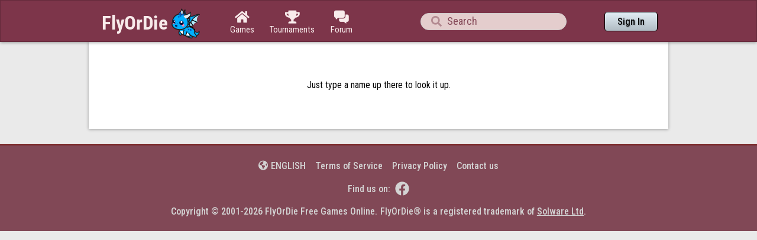

--- FILE ---
content_type: text/html;charset=utf-8
request_url: https://www.flyordie.com/search?d=%2Fplayers%2Fpabloje%2FChessBlitz
body_size: 15072
content:
<!DOCTYPE html>
<html
data-responsive="true"
class=nhp
lang="en-US"
dir="LTR">
<head>
<meta charset="utf-8">
<script type="text/javascript">F2P={pt:'M',cc:-586,gn:'SearchPage',xl:4,na:false,ot:0,s:[],l:function(){slog("debug","f2p l");},b:function(){slog("debug","f2p b");},v:143,sccl:function(s){var a=document.getElementsByClassName("privacySettingsLink");for(var i=0;i<a.length;i++){if(s)a[i].classList.remove("a");else a[i].classList.add("a");}},loc:'en_US',tut:false,lld:[["P1C",function(){(function(w,d,s,l,i){w[l]=w[l]||[];w[l].push({'gtm.start':new Date().getTime(),event:'gtm.js'});var f=d.getElementsByTagName(s)[0],j=d.createElement(s),dl=l!='dataLayer'?'&l='+l:'';j.async=true;j.src=
'https://www.flyordie.com/metrics/gtm.js?id='+i+dl;f.parentNode.insertBefore(j,f);})(window,document,'script','dataLayer','GTM-MJTM797W');}]]};addEventListener("load",function(){slog(F2P.V>=F2P.v?"debug":"warning",(F2P.V>=F2P.v?"f2p v ok ":"f2p v wrong ")+F2P.V+", "+F2P.v+"; "+F2P.s.length);if(F2P.V>=F2P.v)F2P.i({});});</script>
<script src="https://www.flyordie.com/games/config/free-to-play.js?143" defer charset="UTF-8">
</script>
<meta http-equiv="X-UA-Compatible" content="IE=edge">
<meta name="format-detection" content="telephone=no">
<meta name="theme-color" content="#683a45" />
<meta name="google" content="notranslate">
<meta name="robots" content="noindex, notranslate">
<link rel="canonical" href="https://www.flyordie.com/search">
<title>Search</title>
<link rel="preload" href="/image/newdesign/background18_dup.svg" as="image" />
<link rel="stylesheet" href="/static/common-tmp20260129.css" />
<link rel="preconnect" href="https://fonts.googleapis.com">
<link rel="preconnect" href="https://fonts.gstatic.com" crossorigin>
<link href="https://fonts.googleapis.com/css2?family=Roboto:ital,wght@0,100;0,300;0,400;0,500;0,700;0,900;1,100;1,300;1,400;1,500;1,700;1,900&display=swap" rel="stylesheet">
<link href="https://fonts.googleapis.com/css2?family=Roboto+Condensed:ital,wght@0,100..900;1,100..900&display=swap" rel="stylesheet">
<style>.forum-feed-title{color:#731313;text-align:center;font-family:"Roboto Condensed";font-size:32px;font-style:normal;font-weight:700;line-height:30px;text-transform:uppercase;}
.topic-title{color:#333;font-size:1.4em}
.forum-feed-title .gf{font-size:.9em;color:#666;vertical-align:baseline;}
.forum-feed-title img{width:1em;margin-right:.5em;}
.pending-forum-post-buttons{color:black;border:1px solid green;cursor:pointer;width:fit-content;padding:6px;FONT-WEIGHT:600;text-align:center;}
.approve-post-button{background:hsl(100deg,80%,90%);}
.reject-post-button{background:hsl(0deg,70%,75%);}
.newTopicButton,.watch-button,.unwatch-button{padding:.5em;border-radius:3px;transition:background-color .1s,border-color .1s;}
.forum-recentTopicsLabel{text-align:center;padding:.5em;margin-bottom:1.5em;}
.view-mode-buttons{display:none;}
.edited{font-size:x-small;font-style:italic;text-align:right;color:lightslategrey;padding:0.5em}
.edit-post-textarea{height:15em;}
.edit-post-title-textarea{height:4em;}
.edit-post-title{font-size:150%;text-align:center}
.loading-topics{height:30em;text-align:center;font-size:1.5em;width:100%;grid-column-end:3;grid-column-start:1;padding-top:1em;}
.lt-slider{position:relative;width:100%;height:5px;overflow-x:hidden;margin-top:1em;}
.lt-line{position:absolute;opacity:0.4;background:#4a8df8;width:150%;height:5px;}
.lt-subline{position:absolute;background:#4a8df8;height:5px;}
.lt-inc{animation:increase 2s infinite;}
.lt-dec{animation:decrease 2s 0.5s infinite;}
@keyframes increase{from{left:-5%;width:5%;}
to{left:130%;width:100%;}
}
@keyframes decrease{from{left:-80%;width:80%;}
to{left:110%;width:10%;}
}
.pending-moderation{background:hsl(20deg 80% 90%);padding:1em;}
.pending-moderation .t:first-child pre{padding-bottom:.5em;}
.blurred-image{filter:blur(3px);-webkit-filter:blur(3px);}
.original-poster{color:fuchsia;padding:0.5em;font-weight:bold;font-size:smaller;vertical-align:middle;}
@media (prefers-color-scheme:dark){.sheet{background:#646464!important;font-family:"Roboto";}
pre{font-family:'Verdana',sans-serif;}
.forum-post{background:#414141!important;border:1px solid #cfcec9b3!important;}
.reply-line{border-left:1px solid #cfcec9b3!important;}
.reply-line-end,.reply-line-branch{border-left:1px solid #cfcec9b3!important;border-bottom:1px solid #cfcec9b3!important;}
.forum-post-authorName{color:#aad9fb!important;}
.forum-post-title{color:#F8F8F8!important;font-size:140%}
.topic-title{color:#F8F8F8!important;font-weight:600;}
.postedInCategory{color:#c0c0c0!important;}
.react-button{color:#aad9fb!important;}
.reply-button,.reply-button .gf{color:#aad9fb!important;}
.vote-count{color:hsl(205deg 56.83% 80.18%)!important;}
html body{background:#2e2e2e!important;}
.forum-post-datetime{color:#e3e3e3!important;}
.forum-post-content>pre{color:#e3e3e3!important;}
.backToTopics,.postedInCategory-category{color:#e7e7e7!important;}
.form-text-area{background-color:#bebebe!important;}
.forum-topic{border:1px solid #cfcec9b3!important;}
.forum-post-unseen{box-shadow:#ccc 0px 0px 0.5em 0px!important;border:1px solid #ccc!important;}
.locked-warning{color:#ffbdbd!important;}
.edited{color:#e3e3e3!important;}
.forum-topic{background:#414141!important;}
.forum-topic:hover{background:#42311a!important;}
.forum-topic:active{background:#2c2c2c!important;}
.forum-post-rejected{background:#62412a!important;}
.forum-post-autorejected{background:#863d3d!important;}
.forum-post-pending{background:#57677c!important;}
.forum-topic-title{color:#ccc!important;}
.forum-topic-content-preview{color:#ccc!important;}
.forum-topic-container.viewMode-GRID .forum-topic-content-preview-overlay{background:linear-gradient(#0000 0%,#0000 20%,#414141 100%)!important;}
.forum-topic-container.viewMode-GRID .forum-topic:hover:not(:has(.forum-tag:hover)) .forum-topic-content-preview-overlay{background:linear-gradient(#0000 0%,#0000 20%,#42311a 100%)!important;}
.forum-topic-container.viewMode-GRID .forum-topic:active:not(:has(.forum-tag:hover)) .forum-topic-content-preview-overlay{background:linear-gradient(#0000 0%,#0000 20%,#2c2c2c 100%)!important;}
.forum-topic-container.viewMode-GRID .forum-post-pending .forum-topic-content-preview-overlay{background:linear-gradient(#0000 0%,#0000 20%,#57677c 100%)!important;}
.forum-topic-container.viewMode-GRID .forum-post-pending:hover .forum-topic-content-preview-overlay{background:linear-gradient(#0000 0%,#0000 20%,#ccc 100%)!important;}
.forum-topic-container.viewMode-GRID .forum-post-pending:active .forum-topic-content-preview-overlay{background:linear-gradient(#0000 0%,#0000 20%,#ccc 100%)!important;}
.forum-topic-container.viewMode-GRID .forum-post-rejected .forum-topic-content-preview-overlay{background:linear-gradient(#0000 0%,#0000 20%,#62412a 100%)!important;}
.forum-topic-container.viewMode-GRID .forum-post-rejected:hover .forum-topic-content-preview-overlay{background:linear-gradient(#0000 0%,#0000 20%,#ccc 100%)!important;}
.forum-topic-container.viewMode-GRID .forum-post-rejected:active .forum-topic-content-preview-overlay{background:linear-gradient(#0000 0%,#0000 20%,#ccc 100%)!important;}
.forum-topic-container.viewMode-GRID .forum-post-autorejected .forum-topic-content-preview-overlay{background:linear-gradient(#0000 0%,#0000 20%,#863d3d 100%)!important;}
.forum-topic-container.viewMode-GRID .forum-post-autorejected:hover .forum-topic-content-preview-overlay{background:linear-gradient(#0000 0%,#0000 20%,#ccc 100%)!important;}
.forum-topic-container.viewMode-GRID .forum-post-autorejected:active .forum-topic-content-preview-overlay{background:linear-gradient(#0000 0%,#0000 20%,#ccc 100%)!important;}
}
.forum-topic-container{font-size:1.1em;}
@media screen and (max-width:999.99px){.forum-topic-container{font-size:1em;}
}
.forum-topic-content-preview>.P{position:static;}
.forum-topic-content-preview{max-height:6em;display:block;}
@supports (display:grid){@media screen and (min-width:1000px){.view-mode-buttons{display:table;}
.forum-topic-container.viewMode-LIST{font-size:1.1em}
.forum-topic-container.viewMode-GRID{font-size:1em;display:grid;gap:1.5em;grid-template-columns:1fr 1fr;}
.player-latest-posts.viewMode-GRID{grid-template-columns:1fr 1fr;}
.forum-topic-container.viewMode-GRID .forum-topic-content-preview{height:6em;display:table-cell;}
.forum-topic-container.viewMode-GRID .forum-topic-content-preview>.P{position:absolute;}
.forum-topic-container.viewMode-GRID .forum-topic-content-preview-overlay{background:linear-gradient(#0000 0%,#0000 20%,hsl(60deg,80%,99%) 100%);}
.forum-topic-container.viewMode-GRID .forum-topic:hover:not(:has(.forum-tag:hover)) .forum-topic-content-preview-overlay{background:linear-gradient(#0000 0%,#0000 20%,#f9f9e5 100%);}
.forum-topic-container.viewMode-GRID .forum-topic:active:not(:has(.forum-tag:hover)) .forum-topic-content-preview-overlay{background:linear-gradient(#0000 0%,#0000 20%,#f0f0da 100%);}
.forum-topic-container.viewMode-GRID .forum-post-pending .forum-topic-content-preview-overlay{background:linear-gradient(#0000 0%,#0000 20%,hsl(60deg,10%,95%) 100%);}
.forum-topic-container.viewMode-GRID .forum-post-pending:hover .forum-topic-content-preview-overlay{background:linear-gradient(#0000 0%,#0000 20%,hsl(60deg,10%,92%) 100%);}
.forum-topic-container.viewMode-GRID .forum-post-pending:active .forum-topic-content-preview-overlay{background:linear-gradient(#0000 0%,#0000 20%,hsl(60deg,00%,90%) 100%);}
.forum-topic-container.viewMode-GRID .forum-post-rejected .forum-topic-content-preview-overlay{background:linear-gradient(#0000 0%,#0000 20%,hsl(0deg,80%,97%) 100%);}
.forum-topic-container.viewMode-GRID .forum-post-rejected:hover .forum-topic-content-preview-overlay{background:linear-gradient(#0000 0%,#0000 20%,hsl(0deg,80%,95%) 100%);}
.forum-topic-container.viewMode-GRID .forum-post-rejected:active .forum-topic-content-preview-overlay{background:linear-gradient(#0000 0%,#0000 20%,hsl(0deg,60%,92%) 100%);}
.forum-topic-container.viewMode-GRID .forum-post-autorejected .forum-topic-content-preview-overlay{background:linear-gradient(#0000 0%,#0000 20%,hsl(0deg,80%,90%) 100%);}
.forum-topic-container.viewMode-GRID .forum-post-autorejected:hover .forum-topic-content-preview-overlay{background:linear-gradient(#0000 0%,#0000 20%,hsl(0deg,80%,85%) 100%);}
.forum-topic-container.viewMode-GRID .forum-post-autorejected:active .forum-topic-content-preview-overlay{background:linear-gradient(#0000 0%,#0000 20%,hsl(0deg,60%,82%) 100%);}
@media screen and (max-width:1450px){.forum-topic-container.viewMode-GRID{grid-template-columns:1fr 1fr;}
}
.forum-topic-container.viewMode-GRID>.forum-topic{width:100%!important;margin:0!important;}
}
}
@media screen and (max-width:790px){.topButtonLabel{display:none}
.sort-buttons,.newTopicButton{font-size:1.2em}
.sort-buttons .gf{padding-right:0!important;}
.newTopicButton .gf{padding:0!important;}
.newTopicButton{padding:.6em .7em!important}
}
@media screen and (max-width:899.99px){.topicNameAndCategory-mobile{padding-bottom:1.5em}
.topicNameAndCategory-desktop .topic-title,.topicNameAndCategory-desktop .postedInCategory{font-size:0}
.backToTopics{width:100%}
}
@media screen and (min-width:900px){.topicNameAndCategory-mobile{display:none}
}
.forum-topic{border:1px solid hsl(50deg,40%,80%);font-size:1.1em;margin:0em 0em 1.3em 0em;cursor:pointer;}
.forum-topic,.forum-post{box-shadow:rgba(0,0,0,10%) 0px 0px 4px 1px;border-radius:4px;}
.forum-topic{background:hsl(60deg,80%,99%);}
.forum-topic.forum-topic:hover:not(:has(.forum-tag:hover)){background:#f9f9e5;}
.forum-topic.forum-topic:active:not(:has(.forum-tag:hover)){background:#f0f0da;}
.forum-topic.forum-post-pending{background:hsl(60deg,10%,95%);}
.forum-topic.forum-post-pending:hover{background:hsl(60deg,10%,92%);}
.forum-topic.forum-post-pending:active{background:hsl(60deg,00%,90%);}
.forum-topic.forum-post-rejected{background:hsl(0deg,80%,97%);}
.forum-topic.forum-post-rejected:hover{background:hsl(0deg,80%,95%);}
.forum-topic.forum-post-rejected:active{background:hsl(0deg,60%,92%);}
.forum-topic.forum-post-autorejected{background:hsl(0deg,80%,90%);}
.forum-topic.forum-post-autorejected:hover{background:hsl(0deg,80%,85%);}
.forum-topic.forum-post-autorejected:active{background:hsl(0deg,60%,82%);}
.forum-topic-title{font-weight:bold;padding:.7em 1em .6em 1.05em;color:#555;font-size:.95em;}
.forum-topic-repliesInfo{padding:.5em 1em;font-size:1em;color:#999;}
.forum-topic-content-preview{padding:.5em 1.25em;color:#777;font-size:.85em;overflow:hidden;}
.forum-topic-content-preview-small{height:3em;}
.forum-topic-content-preview-text{padding:0 1.1765em;text-align:left;}
.forum-topic-content-preview-overlay{background:linear-gradient(#0000 0em,#0000 3em,hsl(60deg,80%,99%) 6em);}
.forum-topic:hover:not(:has(.forum-tag:hover)) .forum-topic-content-preview-overlay{background:linear-gradient(#0000 0em,#0000 3em,#f9f9e5 6em);}
.forum-topic:active:not(:has(.forum-tag:hover)) .forum-topic-content-preview-overlay{background:linear-gradient(#0000 0em,#0000 3em,#f0f0da 6em);}
.forum-post-pending .forum-topic-content-preview-overlay{background:linear-gradient(#0000 0em,#0000 3em,hsl(60deg,10%,95%) 6em);}
.forum-post-pending:hover .forum-topic-content-preview-overlay{background:linear-gradient(#0000 0em,#0000 3em,hsl(60deg,10%,92%) 6em);}
.forum-post-pending:active .forum-topic-content-preview-overlay{background:linear-gradient(#0000 0em,#0000 3em,hsl(60deg,00%,90%) 6em);}
.forum-post-rejected .forum-topic-content-preview-overlay{background:linear-gradient(#0000 0em,#0000 3em,hsl(0deg,80%,97%) 6em);}
.forum-post-rejected:hover .forum-topic-content-preview-overlay{background:linear-gradient(#0000 0em,#0000 3em,hsl(0deg,80%,95%) 6em);}
.forum-post-rejected:active .forum-topic-content-preview-overlay{background:linear-gradient(#0000 0em,#0000 3em,hsl(0deg,60%,92%) 6em);}
.forum-post-autorejected .forum-topic-content-preview-overlay{background:linear-gradient(#0000 0em,#0000 3em,hsl(0deg,80%,90%) 6em);}
.forum-post-autorejected:hover .forum-topic-content-preview-overlay{background:linear-gradient(#0000 0em,#0000 3em,hsl(0deg,80%,85%) 6em);}
.forum-post-autorejected:active .forum-topic-content-preview-overlay{background:linear-gradient(#0000 0em,#0000 3em,hsl(0deg,60%,82%) 6em);}
.forum-topic-main:hover .forum-topic-content-preview-overlay{background:linear-gradient(#0000 0em,#0000 3em,#f7f7e3 6em);}
.forum-topic-main:active .forum-topic-content-preview-overlay{background:linear-gradient(#0000 0em,#0000,3em,#f0f0da 6em);}
.forum-topic .forum-post-authorName{color:hsl(205deg,90%,50%);}
.forum-topic-repliesInfo .forum-post-authorName{padding-left:0;font-size:.9em;color:hsl(205deg,70%,50%);}
.alien-forum-post-authorName-colon{font-size:.9em;}
.icon-pinned{padding-left:1em;color:#08a308;}
.icon-locked{padding-left:1em;color:#a11b1b;}
.locked-warning{text-align:center;font-size:120%;padding:1em;color:fuchsia;}
.upvotesIcon{color:hsl(110deg 60% 45%);}
.downvotesIcon{color:hsl(5deg 900% 70%);}
.upvotesIcon,.downvotesIcon{padding-right:.3em;}
.upvoteCount{color:hsl(110deg 50% 35%);}
.downvoteCount{color:hsl(5deg 900% 45%);}
.forum-topic svg,.forum-post svg{width:1em;height:1em;margin-left:.5em;transform:translate(0px,1px);}
.forum-topic .oldtimer-sub-icon,.forum-post .oldtimer-sub-icon{height:1.2em;}
.forum-topic .gf.permIcon,.forum-post .gf.permIcon{padding-left:.5em;font-size:1em!important;}
.forum-topic .dice-small,.forum-post .dice-small{width:1em;margin-left:.5em;transform:scale(0.8) translate(-2px,-1px);}
.forum-topic img.permIcon:not(.dice-small),.forum-post img.permIcon:not(.dice-small){width:1em;margin-left:.5em;vertical-align:middle;transform:scale(1.2);transform-origin:center 80%;}
.forum-tag{color:#444;padding:.6em;font-size:.7em;background:hsl(60deg,70%,80%);transform:translate(1px,-1px);border:1px solid hsl(6deg,0%,80%);position:relative;}
.forum-tag:hover::before{content:"";position:absolute;left:0;top:0;width:100%;height:100%;background:#0000000A;}
.forum-tag:active::before{background:#00000016;}
.forum-tag-general{background:hsl(60deg,70%,80%);}
.forum-tag-dear-moderators{background:hsl(260deg,70%,93%);}
.forum-tag-technical{background:hsl(150deg,70%,90%);}
.forum-tag-offtopic{background:hsl(150deg,70%,90%);}
.forum-tag-requests-suggestions{background:hsl(150deg,70%,90%);}
.forum-tag-chess{background:hsl(6deg,100%,85%);}
.forum-tag-checkers{background:hsl(12deg,100%,85%);}
.forum-tag-backgammon{background:hsl(18deg,100%,85%);}
.forum-tag-gomoku{background:hsl(24deg,100%,85%);}
.forum-tag-go{background:hsl(30deg,100%,85%);}
.forum-tag-fourinarow{background:hsl(33deg,100%,85%);}
.forum-tag-other-board-games{background:hsl(36deg,100%,85%);}
.forum-tag-curling{background:hsl(210deg,100%,85%);}
.forum-tag-billiards{background:hsl(132deg,100%,85%);}
.forum-tag-leagues{background:hsl(300deg,100%,92%);}
.forum-tag-hungarian{background:hsl(62deg,100%,85%);}
.forum-tag-french{background:hsl(68deg,100%,85%);}
.forum-tag-spanish{background:hsl(74deg,100%,85%);}
.forum-tag-german{background:hsl(80deg,100%,85%);}
.forum-tag-italian{background:hsl(86deg,100%,85%);}
.forum-tag-other-languages{background:hsl(92deg,100%,85%);}
.language-category-flag{width:30px;height:20px;border:1px solid black;}
.forum-tag-curling{padding-left:3.5em;background:url(/image/game/curling.png) no-repeat .8em center,hsl(210deg,100%,90%);background-size:2.5em 2.5em;}
.forum-tag-billiards{padding-left:3em;background:url(/image/game/8ball.png) no-repeat .5em center,hsl(105deg,100%,90%);background-size:1.8em 1.8em;}
.forum-tag-chess{padding-left:3em;background:url(/image/game/chess.png) no-repeat .6em center,hsl(6deg,100%,90%);background-size:1.8em 1.8em;}
.forum-tag-checkers{padding-left:3.5em;background:url(/image/game/checkers.png) no-repeat .8em center,hsl(12deg,100%,90%);background-size:2.1em 1.4em;}
.forum-tag-backgammon{padding-left:3.5em;background:url(/image/game/backgammon.png) no-repeat .8em center,hsl(18deg,100%,90%);background-size:2em 2em;}
.forum-tag-gomoku{padding-left:2.8em;background:url(/image/game/amoeba.png) no-repeat .7em center,hsl(24deg,100%,90%);background-size:1.5em 1.5em;}
.forum-tag-go{padding-left:3.5em;background:url(/image/game/go.png) no-repeat .8em center,hsl(30deg,100%,90%);background-size:2.5em 2.5em;}
.forum-tag-fourinarow{padding-left:2.5em;background:url(/image/game/connect4.png) no-repeat .2em 40%,hsl(33deg,100%,90%);background-size:2em 1.6em;}
.forum-tag-fodball{padding-left:3em;background:url(/image/game/football.png) no-repeat .5em center,hsl(40deg,100%,90%);background-size:2em 1.5em;}
.forum-lang-english{background:url(/image/flags/gb.svg) no-repeat;}
.forum-lang-hungarian{background:url(/image/flags/hu.svg) no-repeat;}
.forum-lang-french{background:url(/image/flags/fr.svg) no-repeat;}
.forum-lang-spanish{background:url(/image/flags/es.svg) no-repeat;}
.forum-lang-german{background:url(/image/flags/de.svg) no-repeat;}
.forum-lang-italian{background:url(/image/flags/it.svg) no-repeat;}
.forum-lang-portuguese{background:url(/image/flags/pt.svg) no-repeat;}
.forum-lang-turkish{background:url(/image/flags/tr.svg) no-repeat;}
.post-flag{border:1px solid black;width:2em;height:1.3em;background-size:100% 100%;}
.fscl{background:#F7FEB27F;border:1px solid hsl(105deg 30% 80%);border-radius:.5em;overflow:hidden;padding-bottom:.5em;}
.fscl-caption{padding:.7em 1em .5em 1em;font-size:1.2em;text-align:center;color:#000;font-family:"Roboto Condensed";font-size:20px;font-style:normal;font-weight:700;line-height:normal;}
.fscl-elem-label{height:3em;padding:0 1em 0 .5em;}
.fscl-elem-label,.fscl-exitIcon{color:#444;}
a.fscl-elem-label:hover,.watched-topic-link:hover{background-color:hsl(110deg 70% 90%)}
.fscl-elem-selected{background-color:hsl(110deg 70% 85%)}
.fscl-exitIcon,.interested-category-checkbox>*{padding:0 1em 0 1em;}
.interested-category-checkbox{color:#999;cursor:pointer;border-left:1px solid hsl(110deg 30% 70%);}
.checked-tag{color:black;padding:0 .06em;}
.fscl-exitIcon:hover,.interested-category-checkbox:hover,.lang-item:hover{background:hsl(110deg 70% 88%);}
.fscl-elem-selected .fscl-exitIcon:hover{background:hsl(110deg 60% 78%);}
.fscl-elem-selected .fscl-exitIcon:active{background:hsl(110deg 50% 73%);}
a.fscl-elem-label:active,.watched-topic-link:active,.lang-item:active{background-color:hsl(110deg 60% 85%)}
.fscl-exitIcon:active,.interested-category-checkbox:active{background:hsl(110deg 60% 80%);}
.fscl-elem-label-text{padding-left:.4em;font-size:1.05em;}
.fscl-icon-game{width:2em}
.fscl-icon-wrapper .gf{color:#666;font-size:1.3em;}
.my-latest-posts .gf{color:#787;font-size:1.2em}
.fscl-more-link{text-align:center;color:#46e;}
.watched-topic-unseen-reply-count{padding:.3em .5em;background:#f97;border-radius:1em;color:white;margin-right:1em;}
.watched-topic-link .fscl-elem-label{padding-right:.5em}
.category-group{padding:.6em 1em .4em 1em;color:hsl(120deg 5% 45%);}
.lang-item{padding:0 1em 0 .5em;cursor:pointer;}
.lang-item .fscl-elem-label-text{padding-left:.5em;}
.fcatIcon-fa{font-size:1.2em;width:2.5em!important;min-width:2.5em!important;}
.fscl hr{margin:1em;border-bottom:none;border-top:1px solid hsl(110deg 30% 70%);}
@media screen and (min-width:700px){.fscl{min-width:18em;}
}
@media screen and (max-width:699.999px){.fscl{margin:0 2em;width:calc(100%  -  4em);}
}
.postedInCategory{color:#999}
.topic-title{padding-bottom:.2em;}
.postedInCategory-category{color:#56d;vertical-align:baseline;}
.backToTopics{color:#56d;font-weight:bold;}
.backToTopics:hover{text-decoration:underline}
.backToTopics:active{color:#239;}
.sort-buttons{border:1px solid hsl(100deg,50%,70%);border-radius:3px;}
.sort-button{background:hsl(100deg,80%,90%);padding:.3em .6em;color:#373}
.sort-button:hover{background:hsl(100deg,60%,85%);}
.sort-button-selected,.sort-button-selected:hover{background:hsl(100deg,70%,80%);}
.sort-button:active{background:hsl(100deg,60%,75%);}
.sort-button .gf{padding-right:.5em;}
.fscl-nd .view-mode-buttons,.fscl-nd .sort-buttons{border:1px solid #79747E;border-radius:8px;overflow:hidden;}
.fscl-nd .sort-button{background:transparent;}
.fscl-nd .sort-button:not(:first-child){border-left:1px solid #79747E;}
.fscl-nd .sort-button:hover{background:#0002;}
.fscl-nd .sort-button:active{background:#0004;}
.fscl-nd .sort-button-selected{background:hsl(100deg,70%,80%);;}
.fscl-nd .sort-button-selected:hover{background:hsl(100deg,70%,65%);}
.fscl-nd .sort-button-selected:active{background:hsl(100deg,50%,50%);}
.forum-topic-not-exists{color:red;padding:2em 1em 1em 1em;text-align:center;}
.forum-post{border:1px solid hsl(50deg,5%,80%);font-size:1.1em;min-width:20em;border-top-left-radius:.2em;border-top-right-radius:.2em;border-bottom-right-radius:.2em;}
.forum-post{background:hsl(60deg,80%,99%);}
.forum-post.forum-topic:hover:not(:has(.forum-tag:hover)){background:#f9f9e5;}
.forum-post.forum-topic:active:not(:has(.forum-tag:hover)){background:#f0f0da;}
.forum-post.forum-post-pending{background:hsl(60deg,10%,95%);}
.forum-post.forum-post-pending:hover{background:hsl(60deg,10%,92%);}
.forum-post.forum-post-pending:active{background:hsl(60deg,00%,90%);}
.forum-post.forum-post-rejected{background:hsl(0deg,80%,97%);}
.forum-post.forum-post-rejected:hover{background:hsl(0deg,80%,95%);}
.forum-post.forum-post-rejected:active{background:hsl(0deg,60%,92%);}
.forum-post.forum-post-autorejected{background:hsl(0deg,80%,90%);}
.forum-post.forum-post-autorejected:hover{background:hsl(0deg,80%,85%);}
.forum-post.forum-post-autorejected:active{background:hsl(0deg,60%,82%);}
.topic-main-post{min-width:30em}
.forum-post-leaf{border-bottom-left-radius:.2em;}
.forum-post-header-left{padding:1em 1em .5em;}
.forum-post-authorPicture{width:2.2em;height:2.2em;}
.forum-post-authorName{padding-left:.5em;padding-bottom:.1em;font-size:.8em;color:#9af;font-weight:bold;}
.forum-post-authorName:hover{text-decoration:underline;}
.forum-post-authorName:active{color:#26A;}
.forum-post-authorName{color:hsl(205deg,90%,50%);}
.forum-post-authorName-deleted-user{color:hsl(205deg,0%,50%)!important;cursor:text;}
.forum-post-authorName-deleted-user:hover{text-decoration:none;}
.forum-topic-repliesInfo .forum-post-authorName{pointer-events:none;}
.forum-post-datetime{padding-left:.5em;padding-top:.1em;font-size:.8em;color:#aaa;}
a.forum-post-datetime:hover{text-decoration:underline}
.forum-post-menu-button{text-align:center;padding:0 .8em;color:#888;cursor:pointer;}
.forum-post-menu-button-wrapper{padding:.5em .5em .5em .5em;}
.forum-post-menu-button:hover{background:#0001}
.forum-post-menu-button:active{background:#0002}
.forum-post-title{text-align:left;padding:.5em 1em .5em;font-weight:bold;color:#333;}
.forum-post-content{text-align:left;padding:.5em 1em 1em 1em;}
.forum-post-footer{color:#888;border-top:1px solid hsl(60deg,20%,80%);padding:0 0 0 .75em;}
.forum-post-unseen{box-shadow:hsl(55deg 35% 75%) 0px 0px .7em}
.forum-post-pending.forum-post-unseen{box-shadow:hsl(55deg 5% 75%) 0px 0px .7em}
.forum-post-rejected.forum-post-unseen{box-shadow:hsl(5deg 35% 75%) 0px 0px .7em}
.forum-post-autorejected.forum-post-unseen{box-shadow:hsl(5deg 35% 75%) 0px 0px .7em}
.forum-post-deleted{padding:1em;color:#999;font-style:italic;}
.forum-post-highlight{background:hsl(60deg,90%,90%);}
.continueThreadLink{padding:.3em;color:#888;font-weight:bold;cursor:pointer;}
.continueThreadLink:hover{text-decoration:underline}
.continueThreadLink:active{color:black;}
.compact-reply{margin:1.5em 0em 0em 0em}
.compact-reply .forum-post-content{color:#332}
.compact-reply .reaction{padding:.1em}
.compact-reply .reaction-icon{font-size:1em}
.compact-reply .reaction-container{padding:.5em 0}
.compact-reply .forum-post-footer{padding:.5em 1em}
.player-latest-posts .reply-line{width:1.5em}
.postsofplayer-topicGroupHeading{text-align:left;color:#777;padding-top:1.5em;}
.postsofplayer-topicGroupHeading-username{color:black;}
.deleteButtonOnCompactPostView{transform:translateY(1.7em);padding:.8em;color:#777;border-top-right-radius:.2em;}
.deleteButtonOnCompactPostView:hover{background:#00000017;}
.deleteButtonOnCompactPostView:active{background:#0000002A;}
.voting{padding-right:.5em;}
.vote-up-button,.vote-count,.vote-down-button{padding:.5em 0;}
.vote-up-button,.vote-down-button{padding:0 .25em;}
.vote-up-button:not(.cO),.vote-down-button:not(.cO){cursor:pointer}
.vote-up-button{color:#0d0}
.vote-up-button-voted{background:#dec}
.vote-down-button{margin-right:.25em;}
.vote-down-button{color:#f97;}
.vote-down-button-voted{background:#edc}
.reply-button{border-left:1px solid hsl(60deg,20%,80%);border-right:1px solid hsl(60deg,20%,80%);padding:0 1em;color:#555;}
.approve-button{border-left:1px solid hsl(60deg,20%,80%);border-right:1px solid hsl(60deg,20%,80%);padding:0 1em;color:#65ba98;background:#eaffea;cursor:pointer;}
.vote-up-button:hover,.vote-down-button:hover,.react-button:hover,.reply-button:hover,.approve-button:hover{background:#eee;}
.vote-up-button:active,.vote-down-button:active,.react-button:active,.reply-button:active,.approve-button:active{background:#ddd;}
.reply-button .gf{padding-right:.25em;color:#888;}
.react-button{padding:0 .5em;border-left:1px solid hsl(60deg,20%,80%);}
.reaction-selector{}
.reaction-container::before{content:"";display:inline-block;width:1em;}
.reaction-container{padding-bottom:1em}
.reaction{background:white;border-radius:.5em;border:1px solid #ddd;padding:.2em;}
.reaction-count{transform:translateY(1px);padding-left:.2em;padding-right:.1em;color:#aaa}
.reaction-icon{font-size:1.2em;}
.reaction-button{font-size:2em;padding:.2em .2em;cursor:pointer;}
.reaction-button:hover{background:#eee;}
.reaction-button:active{background:#ddd;}
.reaction-button-selected{background:#eec;}
.watch-button,.newTopicButton{color:#474;background:hsl(100deg,80%,90%);border:1px solid hsl(100deg,50%,70%);cursor:pointer;}
.watch-button:hover,.newTopicButton:hover{background:hsl(100deg,70%,83%);}
.watch-button:active,.newTopicButton:active{background:hsl(100deg,60%,77%);}
.newTopicButton{padding-right:.6em;}
.newTopicButton .gf,.watch-button .gf,.unwatch-button .gf{padding-right:.4em;padding-left:.2em;}
.view-mode-button .gf{font-size:1.1em;padding:0;}
.unwatch-button{color:#474;background:hsl(100deg,60%,80%);border:1px solid hsl(100deg,40%,70%);cursor:pointer;}
.unwatch-button:hover{background:hsl(100deg,50%,75%);}
.unwatch-button:active{background:hsl(100deg,50%,70%);}
.reply-line-end,.reply-line-branch{width:2em;border-left:1px solid hsl(50deg,5%,80%);border-bottom:1px solid hsl(50deg,5%,80%);}
.reply-line-end{border-bottom-left-radius:1em;height:3.85em;}
.continueThreadLink-l0 .reply-line-end,.continueThreadLink-l1 .reply-line-end{height:2.95em;}
.reply-line{width:2em;border-left:1px solid hsl(50deg,5%,80%);}
.replyParentMismatch{color:#bbb;font-size:1.5em;padding-top:1.33em;transform:translateX(-.25em);}
.threadContinuation-l0{display:none;}
.continueThreadLink-l0{display:block;}
.forum-posts-page-title{font-weight:bold;text-align:center;}
@media (pointer:coarse){.sort-buttons,.watch-button{font-size:1.2em}
}
@media screen and (max-width:700px){#navDrawerFader{display:block;position:fixed;left:0;top:0;width:100%;height:100%;z-index:10;background:#0000;transition:background .15s linear;pointer-events:none;opacity:0;}
#rightBar{overflow-y:scroll;background:white;width:auto;padding:0!important;transform:translateX(calc(-100%  -  10px));transition:transform .3s ease;box-shadow:0px 0px 7px #0004;}
.fscl{border:none;background:transparent;}
#navDrawerFader.shown{pointer-events:all;background:#0004;}
#navDrawerFader.shown #rightBar{transform:translateX(0);}
#navDrawerFader.aroundShown{opacity:1;}
.fscl-caption{font-weight:bold;}
.fscl hr{border-top:1px solid hsl(110deg 00% 80%);}
.interested-category-checkbox{border-left:1px solid hsl(110deg 0% 75%)}
.forum-post{min-width:2em;}
.threadContinuation-l1{display:none;}
.continueThreadLink-l1{display:block;}
.forum-posts-page-title{padding-top:1.5em}
}
@media screen and (max-width:450px){.forum-topic-page{font-size:.95em;padding:1.5em 1em!important;}
.reply-line,.reply-line-branch,.reply-line-end{width:1.5em;}
}
@media screen and (max-width:400px){.forum-topic-page{font-size:.9em;padding:1.5em 1em!important;}
.reply-line,.reply-line-branch,.reply-line-end{width:1em;}
.forum-post-content,.forum-post-title{padding:.5em;word-break:break-word;}
.forum-post-header-left{padding:.5em;}
}
.searchResultsHeading{font-size:1.6em;text-align:center;    padding: 1em calc(1em + 5%) 1em 1em;
}
.topBackButton{padding:1.5em;}
.topBackButton:hover{background:#eee;}
.topBackButton:active{background:#ddd;}
.searchResults>tbody>tr:nth-child(2n+1){background:#eee}
.searchResultUserLink{padding:.5em;text-align:left;width:100%;}
.sr-pb{border:1px solid #000;width:4em;height:1em;}
.sr-pb-inner{background:#a20;}
.sr-pb-wrapper{padding:0em 1em;}
.searchResultOldtimer{margin:0 .5em;}
.searchResults .pi-w{width:2em;height:2em;margin:.5em;}
.lastSeen{color:#aaa;text-align:left;padding-right:1em;font-size:.8em;}
.lastSeen-thisYear{color:#444;}
@media screen and (min-width:600px){input[name="nicknameField"]{width:15em!important}
}
table.qgrams{font-size:.8em}
table.qgrams td{border:1px solid #ccc;padding:.1em .3em;}
table.qgrams thead td{vertical-align:bottom;}
table.qgrams .textCol{font-family:monospace}
table.qgrams thead .indexKindCol{writing-mode:vertical-rl;font-size:.8em;text-align:right;}
.foundGamesHeading{font-size:1.6em;text-align:center;padding:1em}
.foundGames{}
.gameList{padding:1em .2em;}
.gameList preNoStat{width:20%;}
.gameList>.gle,.glew,.gleW{display:inline-block;margin-left:1em;margin-right:1em;}
.gle{padding-top:.7em;padding-bottom:.5em;text-align:left;color:#666;background:linear-gradient(#f8f8f8,#f8f8f8) .75em -1em/3.1em 2em no-repeat,linear-gradient(#f8f8f8,#f8f8f8) .75em 4.5em/3em 3em no-repeat,#f8f8f8 url(/image/game/gameIconsForPlayerInfo.png) .75em 1.5em/3em 99em no-repeat;background-origin:content-box;height:4.7em;}
.gameList pre::first-line{font-weight:bold;color:black}
.glr pre{padding-top:1em}
.glr{margin:0!important;}
div.gle{background-color:#E9E9E9;background-image:linear-gradient(#E9E9E9,#E9E9E9),linear-gradient(#E9E9E9,#E9E9E9),url(/image/game/gameIconsForPlayerInfo.png);}
a.gle:hover{background-color:#dAdAe2;background-image:linear-gradient(#dAdAe2,#dAdAe2),linear-gradient(#dAdAe2,#dAdAe2),url(/image/game/gameIconsForPlayerInfo.png);border-radius:5px;}
a.gle:active{background-color:#dAdAe2;background-image:linear-gradient(#d0d0d9,#d0d0d9),linear-gradient(#d0d0d9,#d0d0d9),url(/image/game/gameIconsForPlayerInfo.png);border-radius:5px;}
@media screen and (min-width:700px){.gameList{border:1px solid #aaa;border-radius:.5em;}
.gameList-wide>.gle,.gleW{width:calc(25%  -  1em)}
.gleW>.gle{margin-left:0px}
.gameList-wide{text-align:left}
.gameList:not(.gameList-wide){padding-left:1em;padding-right:1em}
.gameList:not(.gameList-wide) .gle,.glew{width:100%;margin-left:0px;margin-right:0px}
.gameList:not(.gameList-wide) pre{margin-right:-4em}
.gameList{border:1px solid hsl(120deg,60%,60%);background:hsl(190deg 77% 97%);}
.gameList:not(.gameList-wide){border:1px solid hsl(190deg 40% 80%);border-radius:.5em;background:hsl(190deg 77% 97%);overflow:hidden;border-left:none;border-top-left-radius:0;border-bottom-left-radius:0;}
.gameList:not(.gameList-wide) .gle{margin:.2em 0;}
.gle{padding:0em 10em 1.2em 0em;}
.gle>pre{transform:translate(4.5em,.6em)}
.gle{background:linear-gradient(hsl(190deg 77% 97%),hsl(190deg 77% 97%)) .75em -1em/3.1em 2em no-repeat,linear-gradient(hsl(190deg 77% 97%),hsl(190deg 77% 97%)) .75em 4.5em/3em 3em no-repeat,hsl(190deg 77% 97%) url(/image/game/gameIconsForPlayerInfo.png) .75em 1.5em/3em 99em no-repeat;}
div.gle{border-radius:.5em;background-color:hsl(190deg,80%,92%);background-image:linear-gradient(hsl(190deg,80%,92%),hsl(190deg,80%,92%)),linear-gradient(hsl(190deg,80%,92%),hsl(190deg,80%,92%)),url(/image/game/gameIconsForPlayerInfo.png);}
a.gle:hover{background-color:hsl(190deg,30%,90%);background-image:linear-gradient(hsl(190deg,30%,90%),hsl(190deg,30%,90%)),linear-gradient(hsl(190deg,30%,90%),hsl(190deg,30%,90%)),url(/image/game/gameIconsForPlayerInfo.png);border-radius:5px;}
a.gle:active{background-color:hsl(190deg,40%,85%);background-image:linear-gradient(hsl(190deg,40%,85%),hsl(190deg,40%,85%)),linear-gradient(hsl(190deg,40%,85%),hsl(190deg,40%,85%)),url(/image/game/gameIconsForPlayerInfo.png);border-radius:5px;}
.gameList-wide{border:none;border-radius:0;padding:0;margin-top:-.5em;padding-left:2em;background:white;}
.gameList-wide .gle{border-radius:.5em;border:1px solid hsl(60deg 50% 70%);margin:.5em;}
.gameList-wide .gle{padding:0em 10em 1.2em 0em;}
.gameList-wide .gle>pre{transform:translate(4.5em,.6em)}
.gameList-wide .gle{background:linear-gradient(hsl(60deg 90% 95%),hsl(60deg 90% 95%)) .75em -1em/3.1em 2em no-repeat,linear-gradient(hsl(60deg 90% 95%),hsl(60deg 90% 95%)) .75em 4.5em/3em 3em no-repeat,hsl(60deg 90% 95%) url(/image/game/gameIconsForPlayerInfo.png) .75em 1.5em/3em 99em no-repeat;}
.gameList-wide div.gle{border-radius:.5em;background-color:hsl(110deg,70%,100%);background-image:linear-gradient(hsl(110deg,70%,100%),hsl(110deg,70%,100%)),linear-gradient(hsl(110deg,70%,100%),hsl(110deg,70%,100%)),url(/image/game/gameIconsForPlayerInfo.png);}
.gameList-wide a.gle:hover{background-color:hsl(60deg,85%,85%);background-image:linear-gradient(hsl(60deg,85%,85%),hsl(60deg,85%,85%)),linear-gradient(hsl(60deg,85%,85%),hsl(60deg,85%,85%)),url(/image/game/gameIconsForPlayerInfo.png);border-radius:5px;}
.gameList-wide a.gle:active{background-color:hsl(60deg,80%,75%);background-image:linear-gradient(hsl(60deg,80%,75%),hsl(60deg,80%,75%)),linear-gradient(hsl(60deg,80%,75%),hsl(60deg,80%,75%)),url(/image/game/gameIconsForPlayerInfo.png);border-radius:5px;}
}
@media screen and (max-width:699px){.gameListCenter{text-align:left}
.gameList>.gle,.glew,.gleW{width:46%;margin:1em 2% .3em 2%;}
.glew>.P,.gleW>.P{padding-right:.5em}
.gle{border-radius:.5em;border:1px solid hsl(60deg 50% 70%);margin:.5em;}
.gle{padding:0em 10em 1.2em 0em;}
.gle>pre{transform:translate(4.5em,.6em)}
.gle{background:linear-gradient(hsl(60deg 90% 95%),hsl(60deg 90% 95%)) .75em -1em/3.1em 2em no-repeat,linear-gradient(hsl(60deg 90% 95%),hsl(60deg 90% 95%)) .75em 4.5em/3em 3em no-repeat,hsl(60deg 90% 95%) url(/image/game/gameIconsForPlayerInfo.png) .75em 1.5em/3em 99em no-repeat;}
div.gle{border-radius:.5em;background-color:hsl(60deg,80%,80%);background-image:linear-gradient(hsl(60deg,80%,80%),hsl(60deg,80%,80%)),linear-gradient(hsl(60deg,80%,80%),hsl(60deg,80%,80%)),url(/image/game/gameIconsForPlayerInfo.png);}
a.gle:hover{background-color:hsl(60deg,85%,85%);background-image:linear-gradient(hsl(60deg,85%,85%),hsl(60deg,85%,85%)),linear-gradient(hsl(60deg,85%,85%),hsl(60deg,85%,85%)),url(/image/game/gameIconsForPlayerInfo.png);border-radius:5px;}
a.gle:active{background-color:hsl(60deg,80%,75%);background-image:linear-gradient(hsl(60deg,80%,75%),hsl(60deg,80%,75%)),linear-gradient(hsl(60deg,80%,75%),hsl(60deg,80%,75%)),url(/image/game/gameIconsForPlayerInfo.png);border-radius:5px;}
}
@media screen and (min-width:380px) and (max-width:449px){.gameList>.gle,.glew,.gleW{font-size:.8em}
}
.prize-gold,.prize-silver,.prize-bronze{font-size:1.1em;color:#555;border-radius:2em;width:2em;transform:scale(.85);text-align:center;}
.prize-gold{border:2px solid #DB4;background:#FE9}
.prize-silver{border:2px solid #AAA;background:#E2E2E2}
.prize-bronze{border:2px solid #dba67b;background:#FDA}
.searchResultTypeHeading{font-size:1.4em;margin-bottom:1em;color:#444;text-align:center;}
.gameResultsContainer,.playerResultsContainer,.forumResultsContainer{padding:2em;background:#fff;}
.playerResultsContainer{border-left:1px solid #aaa;border-right:1px solid #aaa;}
.gameList-wide{padding:0}
.gle{width:100%!important;margin-left:0!important}.popup-menu{background:#fff;border-radius:0.7em;box-shadow:0px 0px 2px 0px rgba(0,0,0,0.20),0px 0px 4px 0px rgba(0,0,0,0.20),0px 0px 8px 0px rgba(0,0,0,0.20),0px 0px 16px 0px rgba(0,0,0,0.20);border-spacing:0px;font-size:1.2em;}
.popup-menu:not(.popup-menu-open){display:none;}
.popup-menu-open.pt{pointer-events:all}
.popup-menu .pR{transform:translateX(-1px);}
.popup-menu .menu-item{padding:.5em 1em;text-align:left;}
.popup-menu .menu-item:hover{background:#ddd;}
@media screen and (max-width:699px){.popup-menu{background:white!important;box-shadow:#55555577 0px 1px 6px 4px!important;}
.bbb{padding:.5em;color:white;}
}
@media screen and (min-width:700px){.button-bar{border-spacing:.7em 0em}
.bbb{color:#444;border:1px solid #d1d1d1;padding:.5em;background:#f2f2f2;border-radius:2px;cursor:pointer;transition:.05s linear background-color;}
.bbb:hover{background:#ddd;}
.bbb:active{background:#ccc;}
}
@media screen and (max-width:839.98px){.hf-tabs{display:none;}
.hf-tabs{table-layout:fixed;}
.newHeader{text-shadow:0px 4px 4px rgba(0,0,0,0.25);font-family:"Roboto Condensed";}
.fodTitle{font-weight:700}
}
@media screen and (max-width:839.98px){.initial-tab::after,.tab-shown::after,.statTab::after{content:"";display:block;padding-bottom:7em;}
}</style>
<script>pageRequestID='A119C117073B3';syncPos="";localeLanguageTag="en-US";wsURL=null;d="/players/pabloje/ChessBlitz";</script>
<script src="/static/common-tmp20260129.js"></script>
<script>function printLocalDateTime(s){var date=date(s);document.write(date.toLocaleDateString());document.write(" ");document.write(date.toLocaleTimeString([],{hour:"2-digit",minute:"2-digit"}));}function makeDate(timestamp){if(typeof timestamp==="string")return new Date(Date.parse(timestamp));else return new Date(timestamp);}function toDateString(timestamp){return makeDate(timestamp).toLocaleDateString();}function toTimeString(timestamp){return makeDate(timestamp).toLocaleTimeString([],{hour:"2-digit",minute:"2-digit"});
}function toDateTimeString(timestamp){var date=makeDate(timestamp);var s=date.toLocaleDateString();s+=" ";s+=date.toLocaleTimeString([],{hour:"2-digit",minute:"2-digit"});return s;}function toPreciseDateTimeString(timestamp){var date=makeDate(timestamp);var s=date.toLocaleDateString();s+=" ";s+=date.toLocaleTimeString([],{hour:"2-digit",minute:"2-digit",second:"2-digit",fractionalSecondDigits:3});return s;}function printLocalDate(s){var date=makeDate(s);document.write(date.toLocaleDateString());}
function printApproximateLocalDate(time){document.write(toApproximateLocalDate(time));}function toApproximateLocalDate(time){var language=window.navigator.userLanguage||window.navigator.language;var _now=new Date;var _date=makeDate(time);var _days=(Date.UTC(_now.getFullYear(),_now.getMonth(),_now.getDate())-Date.UTC(_date.getFullYear(),_date.getMonth(),_date.getDate()))/86400000;if(_days===0)return"Today";else if(_days===1)return"Yesterday";else var options={weekday:'short',day:'numeric',month:'short'};
if(_date.getFullYear()!=_now.getFullYear())options={year:'numeric',day:'numeric',month:'short'};return _date.toLocaleDateString(language,options);}function toApproximateLocalTime(time,showTimeAlsoIfOld){var _now=new Date;var _date=makeDate(time);var language=window.navigator.userLanguage||window.navigator.language;var _days=(Date.UTC(_now.getFullYear(),_now.getMonth(),_now.getDate())-Date.UTC(_date.getFullYear(),_date.getMonth(),_date.getDate()))/86400000;var localTime=_date.toLocaleTimeString(language,{hour:'2-digit',minute:'2-digit'});
if(_days===0)return"Today "+localTime;else if(_days===1)return"Yesterday "+localTime;else{var options={day:'numeric',month:'short'};if(_days<10)options.weekday="short";if(_date.getFullYear()!=_now.getFullYear())options={year:'numeric',day:'numeric',month:'short'};return _date.toLocaleDateString(language,options)+(showTimeAlsoIfOld?" "+localTime:"");}}function printLocalTime(s){var date=date(s);document.write(date.toLocaleTimeString());}document.addEventListener("DOMContentLoaded",function(){addEventListener("load",initPopupMenus=function(){
var popupMenuButton=document.getElementsByClassName("popup-menu-button");var popupMenu=document.getElementsByClassName("popup-menu");for(var i=0;i<popupMenuButton.length;i++){(function(m,b){document.addEventListener("mousedown",function(evt){for(var el=evt.target;el;el=el.parentElement)if(el==m||el==b)return;m.classList.remove("popup-menu-open");});var ch=function(){if(m.classList.contains("popup-menu-open"))m.classList.remove("popup-menu-open");else m.classList.add("popup-menu-open");};if(!b.contextMenuInited)
if(b.classList.contains("pmb-rc"))b.addEventListener("contextmenu",function(evt){evt.preventDefault();console.log("asdf");ch();});else b.addEventListener("click",ch);b.contextMenuInited=1;})(popupMenu[i],popupMenuButton[i]);}});window.closePopupMenus=function(){var popupMenus=document.getElementsByClassName("popup-menu");for(var i=0;i<popupMenus.length;i++){var m=popupMenus[i];m.classList.remove("popup-menu-open");}};},false);</script>
<script>if(this.addEventListener)(function(d,P){d.addEventListener('click',function(e){},false);addEventListener('DOMContentLoaded',function(){var e=d.getElementById('back')||d.getElementById('continue');if(e)try{if(!location.hash)history.pushState("","","#done");addEventListener('hashchange',function(){if(!location.hash){history.pushState("","","#done");e.click();}});}catch(e){}},false);})(document,parent);</script>
</head>
<body data-s="homepage_newheader" class="F O"><div class="f T v"><div class=t><div class="W e newHeader"><div style="max-width:980.0px;" class="F mC"><div style="max-width:980.0px;" class="fi"><div class="f T h"><div class=H><style>@media screen and (min-width: 840px) { .hi-w840gte {display:none !important}}</style><div class="f T hi-w840gte h"><div data-tr="HEADER_HAMBURGER" onclick="openNavDrawer()" onmousedown="event.preventDefault()" class="gf gf headerButton H"></div><style>@media screen and (min-width: 600px) { .hi-w600gte {display:none !important}}</style><a data-tr="HEADER_BRANDNAME" href="/?d=%2Fplayers%2Fpabloje%2FChessBlitz" class="W l hi-w600gte fodTitle fodTitle-normal H">FlyOrDie.com</a></div></div><style>@media screen and (max-width: 599.98px) { .hi-w600lt {display:none !important}}</style><a href="/?d=%2Fplayers%2Fpabloje%2FChessBlitz" class="hi-w600lt H"><object data="/image/newdesign/sarkany_animalt_3.svg" class="F B fodLogo-3"></object></a><div class=H><div class="f T hf-tabs h"><a href="/" class="Vm hf-tabbtn Ho"><div class="W b vm"><div><div class="fi C gf gf"></div></div><div class="c hf-tabbtn-text">Games</div></div></a><a href="//www.flyordie.com/tournaments.html" class="Vm hf-tabbtn Ho"><div class="W b vm"><div><div class="fi C gf gf"></div></div><div class="c hf-tabbtn-text">Tournaments</div></div></a><a href="/forum/" class="Vm hf-tabbtn Ho"><div class="W b vm"><div><div class="fi C gf gf"></div></div><div class="c hf-tabbtn-text">Forum</div></div></a></div></div><div class="hi-w600lt searchPlayerTextFieldSpacer H"></div><div class="W Vm Ho"><div class="W b C vm"><div class="Fi searchFieldWrapper"><div class="F O"><input placeholder="Search" class="fi searchPlayerTextField" id="t2695225"><div class="F pt P"><div class="f T"><div class="f e vm"><div class="W b L gf gf searchIcon"></div></div></div></div></div></div></div></div><div class=H><div class="f T h"><a data-tr="HEADER_HOMEBTN" href="/" class="f C hi-w840gte gf gf headerButton headerHomeButton H"></a><div class="Vm Ho"><div class="W b vm"><a data-tr="HEADER_SIGNIN" rel="nofollow" href="/account/sign-in?d=%2Fsearch" class="F B w headerSignInButton">Sign In</a></div></div></div></div></div></div></div></div></div><div class=t><div class="W e"><div class="fi w mhs"></div></div></div><div class="F t"><div class=e><div style="max-width:980.0px;" class="F mC"><div style="max-width:980.0px;" class="fi"><div class="f T"><div class="f e vt"><div class=sheet><div style="padding:5.0em;"><pre style="font-size:1.2em;" class="F C">Just type a name up there to look it up.</pre></div></div></div></div></div></div></div></div><div class=t><div class="W e footerWrapper"><div class="f T footer v"><div class=t><div class="W e C"><div onclick="openLanguageSelector()" onmousedown="event.preventDefault()" class="b footerLink languageFooterLink hm hv"><div class="b gf gf"></div><div class="b w languageFooterLinkText">English</div></div><a href="http://www.flyordie.com/legal.html" class="b w footerLink">Terms of Service</a><a href="//www.flyordie.com/legal.html#privacy" class="b w footerLink">Privacy Policy</a><a href="javascript:F2P.ccfg()" class="b w a footerLink privacySettingsLink">Privacy Settings</a><a rel="nofollow" href="/contact-support?d=%2Fplayers%2Fpabloje%2FChessBlitz&amp;s=hn" class="b w footerLink">Contact us</a></div></div><div class=t><div class="W e C footerFindUsOnSocialMedia"><pre class="i footerFindUsOnSocialMediaLabel">Find us on:</pre><a href="https://www.facebook.com/FlyOrDieCom" class="gf gf footerSocialMediaIcon"></a></div></div><div class=t><div class="W e C copyrightText"><pre class="i copyrightLine1">Copyright © 2001-2026 FlyOrDie Free Games Online.</pre><div class="i C"><pre class=i>FlyOrDie® is a registered trademark of </pre><a href="//solware.com" class=C><pre class=i>Solware Ltd</pre></a><pre class=i>.</pre></div></div></div></div></div></div></div><div onclick="navDrawerWrapperClicked(event)" onmousedown="event.preventDefault()" id="navDrawerWrapper" class="F L PT a P"><div style="max-height:100.0%;" id="navDrawer" class="Fi s"><div class="f T v"><div class=t><a href="/" class="W e navDrawerItem"><div class="F T mL h"><div style="padding:0px 0px 0px 1.5em;" class=H><div class="fi C gf gf"></div></div><div class="W w navDrawerItemText H">Home</div></div></a></div><div class=t><a href="/" class="W e navDrawerItem"><div class="F T mL h"><div style="padding:0px 0px 0px 1.5em;" class=H><div class="fi gf gf"></div></div><div class="W w navDrawerItemText H">Games</div></div></a></div><div class=t><a href="/board-games" class="W e navDrawerItem"><div class="F T mL h"><div style="padding:0px 0px 0px 2.5em;" class=H><div class="fi gf gf"></div></div><div class="W w navDrawerItemText H">Board Games</div></div></a></div><div class=t><a href="/billiards" class="W e navDrawerItem"><div class="F T mL h"><div style="padding:0px 0px 0px 2.5em;" class=H><div class="fi gf gf"></div></div><div class="W w navDrawerItemText H">3D Billiards</div></div></a></div><div class=t><a href="/curling" class="W e navDrawerItem"><div class="F T mL h"><div style="padding:0px 0px 0px 2.5em;" class=H><div class="fi gf gf"></div></div><div class="W w navDrawerItemText H">Curling</div></div></a></div><div class=t><a href="/bowling" class="W e navDrawerItem"><div class="F T mL h"><div style="padding:0px 0px 0px 2.5em;" class=H><div class="fi gf gf"></div></div><div class="W w navDrawerItemText H">Bowling</div></div></a></div><div class=t><a href="//www.flyordie.com/tournaments.html" class="W e navDrawerItem"><div class="F T mL h"><div style="padding:0px 0px 0px 1.5em;" class=H><div class="fi gf gf"></div></div><div class="W w navDrawerItemText H">Tournament Calendar</div></div></a></div><div class=t><a rel="nofollow" href="/grandprix/?d=%2Fplayers%2Fpabloje%2FChessBlitz" class="W e navDrawerItem"><div class="F T mL h"><div style="padding:0px 0px 0px 1.5em;" class=H><div class="fi gf gf"></div></div><div class="W w navDrawerItemText H">Grand Prix</div></div></a></div><div class="F t"><div id="navDrawerCenterEmpty" class=e></div></div><div class=t><a rel="nofollow" href="/search?d=%2Fplayers%2Fpabloje%2FChessBlitz" class="W e navDrawerItem"><div class="F T mL h"><div style="padding:0px 0px 0px 1.5em;" class=H><div class="fi gf gf"></div></div><div class="W w navDrawerItemText H">Search</div></div></a></div><div class=t><a href="/forum/?d=%2Fplayers%2Fpabloje%2FChessBlitz" class="W e navDrawerItem"><div class="F T mL h"><div style="padding:0px 0px 0px 1.5em;" class=H><div class="fi C gf gf"></div></div><div class="W w navDrawerItemText H">Community Forum</div></div></a></div><div class=t><a rel="nofollow" href="/contact-support?d=%2Fplayers%2Fpabloje%2FChessBlitz&amp;s=hn" class="W e navDrawerItem"><div class="F T mL h"><div style="padding:0px 0px 0px 1.5em;" class=H><div class="fi gf gf"></div></div><div class="W w navDrawerItemText H">Contact</div></div></a></div><div class=t><a href="http://www.flyordie.com/legal.html" target="_blank" class="W e navDrawerItem"><div class="F T mL h"><div style="padding:0px 0px 0px 1.5em;" class=H><div class="fi gf gf"></div></div><div class="W w navDrawerItemText H">Terms &amp; Conditions</div></div></a></div><div class=t><a href="javascript:F2P.ccfg()" class="W e a navDrawerItem privacySettingsLink"><div class="F T mL h"><div style="padding:0px 0px 0px 1.5em;" class=H><div class="fi gf gf"></div></div><div class="W w navDrawerItemText H">Privacy Settings</div></div></a></div><div class=t><div onclick="openLanguageSelector()" onmousedown="event.preventDefault()" class="W e navDrawerItem"><div class="F T mL h"><div style="padding:0px 0px 0px 1.5em;" class=H><div class="fi gf gf"></div></div><div class="W w navDrawerItemText H">English</div></div></div></div></div></div></div><div id="languageSelector" class="F pt O P"><div class="f T"><div class="f e vm languageSelectorVCenter"><div class=languageSelectorHCenter><div class="F T mC languageSelectorDialog v"><div class=t><div class="W e O"><div class="F w languageSelectorHeading">Languages</div><div class="F C pt P"><div class="fi R"><div class="Fi"><div onclick="closeLanguageSelector()" onmousedown="event.preventDefault()" class="fi PT gf gf navDrawerClose"></div></div></div></div></div></div><div class="F t"><div class="e p"><div style="max-height:100.0%;" class="s P"><div class="f T v"><div class=t><div class="W e"><div class="f T languageSelectorRow h"><div class=H><div onclick="setLanguage(&#39;en_US&#39;)" onmousedown="event.preventDefault()" class="f T languageTile languageTile-selected v"><div class=t><div class="W e w languageTile-langInItself">English</div></div><div class=t><div class="W e w languageTile-langInPageLang">English</div></div></div></div><div class=H></div></div></div></div><div style="height:1.0px;" class=t><div class=e><div class="fi w languageSelectorDivider"></div></div></div><div class=t><div class="W e"><div class="f T languageSelectorRow h"><div class=H><div onclick="setLanguage(&#39;az&#39;)" onmousedown="event.preventDefault()" class="f T languageTile v"><div class=t><div class="W e w languageTile-langInItself">azərbaycan</div></div><div class=t><div class="W e w languageTile-langInPageLang">Azerbaijani</div></div></div></div><div class=H><div onclick="setLanguage(&#39;bs&#39;)" onmousedown="event.preventDefault()" class="f T languageTile v"><div class=t><div class="W e w languageTile-langInItself">bosanski</div></div><div class=t><div class="W e w languageTile-langInPageLang">Bosnian</div></div></div></div></div></div></div><div class=t><div class="W e"><div class="f T languageSelectorRow h"><div class=H><div onclick="setLanguage(&#39;cs&#39;)" onmousedown="event.preventDefault()" class="f T languageTile v"><div class=t><div class="W e w languageTile-langInItself">čeština</div></div><div class=t><div class="W e w languageTile-langInPageLang">Czech</div></div></div></div><div class=H><div onclick="setLanguage(&#39;cy&#39;)" onmousedown="event.preventDefault()" class="f T languageTile v"><div class=t><div class="W e w languageTile-langInItself">Cymraeg</div></div><div class=t><div class="W e w languageTile-langInPageLang">Welsh</div></div></div></div></div></div></div><div class=t><div class="W e"><div class="f T languageSelectorRow h"><div class=H><div onclick="setLanguage(&#39;da&#39;)" onmousedown="event.preventDefault()" class="f T languageTile v"><div class=t><div class="W e w languageTile-langInItself">dansk</div></div><div class=t><div class="W e w languageTile-langInPageLang">Danish</div></div></div></div><div class=H><div onclick="setLanguage(&#39;de&#39;)" onmousedown="event.preventDefault()" class="f T languageTile v"><div class=t><div class="W e w languageTile-langInItself">Deutsch</div></div><div class=t><div class="W e w languageTile-langInPageLang">German</div></div></div></div></div></div></div><div class=t><div class="W e"><div class="f T languageSelectorRow h"><div class=H><div onclick="setLanguage(&#39;et&#39;)" onmousedown="event.preventDefault()" class="f T languageTile v"><div class=t><div class="W e w languageTile-langInItself">eesti</div></div><div class=t><div class="W e w languageTile-langInPageLang">Estonian</div></div></div></div><div class=H><div onclick="setLanguage(&#39;en&#39;)" onmousedown="event.preventDefault()" class="f T languageTile v"><div class=t><div class="W e w languageTile-langInItself">English</div></div><div class=t><div class="W e w languageTile-langInPageLang">English</div></div></div></div></div></div></div><div class=t><div class="W e"><div class="f T languageSelectorRow h"><div class=H><div onclick="setLanguage(&#39;es&#39;)" onmousedown="event.preventDefault()" class="f T languageTile v"><div class=t><div class="W e w languageTile-langInItself">español</div></div><div class=t><div class="W e w languageTile-langInPageLang">Spanish</div></div></div></div><div class=H><div onclick="setLanguage(&#39;eu&#39;)" onmousedown="event.preventDefault()" class="f T languageTile v"><div class=t><div class="W e w languageTile-langInItself">euskara</div></div><div class=t><div class="W e w languageTile-langInPageLang">Basque</div></div></div></div></div></div></div><div class=t><div class="W e"><div class="f T languageSelectorRow h"><div class=H><div onclick="setLanguage(&#39;fr&#39;)" onmousedown="event.preventDefault()" class="f T languageTile v"><div class=t><div class="W e w languageTile-langInItself">français</div></div><div class=t><div class="W e w languageTile-langInPageLang">French</div></div></div></div><div class=H><div onclick="setLanguage(&#39;hr&#39;)" onmousedown="event.preventDefault()" class="f T languageTile v"><div class=t><div class="W e w languageTile-langInItself">hrvatski</div></div><div class=t><div class="W e w languageTile-langInPageLang">Croatian</div></div></div></div></div></div></div><div class=t><div class="W e"><div class="f T languageSelectorRow h"><div class=H><div onclick="setLanguage(&#39;id&#39;)" onmousedown="event.preventDefault()" class="f T languageTile v"><div class=t><div class="W e w languageTile-langInItself">Indonesia</div></div><div class=t><div class="W e w languageTile-langInPageLang">Indonesian</div></div></div></div><div class=H><div onclick="setLanguage(&#39;zu&#39;)" onmousedown="event.preventDefault()" class="f T languageTile v"><div class=t><div class="W e w languageTile-langInItself">isiZulu</div></div><div class=t><div class="W e w languageTile-langInPageLang">Zulu</div></div></div></div></div></div></div><div class=t><div class="W e"><div class="f T languageSelectorRow h"><div class=H><div onclick="setLanguage(&#39;is&#39;)" onmousedown="event.preventDefault()" class="f T languageTile v"><div class=t><div class="W e w languageTile-langInItself">íslenska</div></div><div class=t><div class="W e w languageTile-langInPageLang">Icelandic</div></div></div></div><div class=H><div onclick="setLanguage(&#39;it&#39;)" onmousedown="event.preventDefault()" class="f T languageTile v"><div class=t><div class="W e w languageTile-langInItself">italiano</div></div><div class=t><div class="W e w languageTile-langInPageLang">Italian</div></div></div></div></div></div></div><div class=t><div class="W e"><div class="f T languageSelectorRow h"><div class=H><div onclick="setLanguage(&#39;lv&#39;)" onmousedown="event.preventDefault()" class="f T languageTile v"><div class=t><div class="W e w languageTile-langInItself">latviešu</div></div><div class=t><div class="W e w languageTile-langInPageLang">Latvian</div></div></div></div><div class=H><div onclick="setLanguage(&#39;lt&#39;)" onmousedown="event.preventDefault()" class="f T languageTile v"><div class=t><div class="W e w languageTile-langInItself">lietuvių</div></div><div class=t><div class="W e w languageTile-langInPageLang">Lithuanian</div></div></div></div></div></div></div><div class=t><div class="W e"><div class="f T languageSelectorRow h"><div class=H><div onclick="setLanguage(&#39;hu&#39;)" onmousedown="event.preventDefault()" class="f T languageTile v"><div class=t><div class="W e w languageTile-langInItself">magyar</div></div><div class=t><div class="W e w languageTile-langInPageLang">Hungarian</div></div></div></div><div class=H><div onclick="setLanguage(&#39;mt&#39;)" onmousedown="event.preventDefault()" class="f T languageTile v"><div class=t><div class="W e w languageTile-langInItself">Malti</div></div><div class=t><div class="W e w languageTile-langInPageLang">Maltese</div></div></div></div></div></div></div><div class=t><div class="W e"><div class="f T languageSelectorRow h"><div class=H><div onclick="setLanguage(&#39;ms&#39;)" onmousedown="event.preventDefault()" class="f T languageTile v"><div class=t><div class="W e w languageTile-langInItself">Melayu</div></div><div class=t><div class="W e w languageTile-langInPageLang">Malay</div></div></div></div><div class=H><div onclick="setLanguage(&#39;nl&#39;)" onmousedown="event.preventDefault()" class="f T languageTile v"><div class=t><div class="W e w languageTile-langInItself">Nederlands</div></div><div class=t><div class="W e w languageTile-langInPageLang">Dutch</div></div></div></div></div></div></div><div class=t><div class="W e"><div class="f T languageSelectorRow h"><div class=H><div onclick="setLanguage(&#39;no&#39;)" onmousedown="event.preventDefault()" class="f T languageTile v"><div class=t><div class="W e w languageTile-langInItself">norsk</div></div><div class=t><div class="W e w languageTile-langInPageLang">Norwegian</div></div></div></div><div class=H><div onclick="setLanguage(&#39;uz&#39;)" onmousedown="event.preventDefault()" class="f T languageTile v"><div class=t><div class="W e w languageTile-langInItself">o‘zbek</div></div><div class=t><div class="W e w languageTile-langInPageLang">Uzbek</div></div></div></div></div></div></div><div class=t><div class="W e"><div class="f T languageSelectorRow h"><div class=H><div onclick="setLanguage(&#39;pl&#39;)" onmousedown="event.preventDefault()" class="f T languageTile v"><div class=t><div class="W e w languageTile-langInItself">polski</div></div><div class=t><div class="W e w languageTile-langInPageLang">Polish</div></div></div></div><div class=H><div onclick="setLanguage(&#39;pt&#39;)" onmousedown="event.preventDefault()" class="f T languageTile v"><div class=t><div class="W e w languageTile-langInItself">português</div></div><div class=t><div class="W e w languageTile-langInPageLang">Portuguese</div></div></div></div></div></div></div><div class=t><div class="W e"><div class="f T languageSelectorRow h"><div class=H><div onclick="setLanguage(&#39;pt_BR&#39;)" onmousedown="event.preventDefault()" class="f T languageTile v"><div class=t><div class="W e w languageTile-langInItself">português (Brasil)</div></div><div class=t><div class="W e w languageTile-langInPageLang">Portuguese (Brazil)</div></div></div></div><div class=H><div onclick="setLanguage(&#39;ro&#39;)" onmousedown="event.preventDefault()" class="f T languageTile v"><div class=t><div class="W e w languageTile-langInItself">română</div></div><div class=t><div class="W e w languageTile-langInPageLang">Romanian</div></div></div></div></div></div></div><div class=t><div class="W e"><div class="f T languageSelectorRow h"><div class=H><div onclick="setLanguage(&#39;sq&#39;)" onmousedown="event.preventDefault()" class="f T languageTile v"><div class=t><div class="W e w languageTile-langInItself">shqip</div></div><div class=t><div class="W e w languageTile-langInPageLang">Albanian</div></div></div></div><div class=H><div onclick="setLanguage(&#39;sk&#39;)" onmousedown="event.preventDefault()" class="f T languageTile v"><div class=t><div class="W e w languageTile-langInItself">slovenčina</div></div><div class=t><div class="W e w languageTile-langInPageLang">Slovak</div></div></div></div></div></div></div><div class=t><div class="W e"><div class="f T languageSelectorRow h"><div class=H><div onclick="setLanguage(&#39;sl&#39;)" onmousedown="event.preventDefault()" class="f T languageTile v"><div class=t><div class="W e w languageTile-langInItself">slovenščina</div></div><div class=t><div class="W e w languageTile-langInPageLang">Slovenian</div></div></div></div><div class=H><div onclick="setLanguage(&#39;fi&#39;)" onmousedown="event.preventDefault()" class="f T languageTile v"><div class=t><div class="W e w languageTile-langInItself">suomi</div></div><div class=t><div class="W e w languageTile-langInPageLang">Finnish</div></div></div></div></div></div></div><div class=t><div class="W e"><div class="f T languageSelectorRow h"><div class=H><div onclick="setLanguage(&#39;sv&#39;)" onmousedown="event.preventDefault()" class="f T languageTile v"><div class=t><div class="W e w languageTile-langInItself">svenska</div></div><div class=t><div class="W e w languageTile-langInPageLang">Swedish</div></div></div></div><div class=H><div onclick="setLanguage(&#39;tl&#39;)" onmousedown="event.preventDefault()" class="f T languageTile v"><div class=t><div class="W e w languageTile-langInItself">Tagalog</div></div><div class=t><div class="W e w languageTile-langInPageLang">Tagalog</div></div></div></div></div></div></div><div class=t><div class="W e"><div class="f T languageSelectorRow h"><div class=H><div onclick="setLanguage(&#39;vi&#39;)" onmousedown="event.preventDefault()" class="f T languageTile v"><div class=t><div class="W e w languageTile-langInItself">Tiếng Việt</div></div><div class=t><div class="W e w languageTile-langInPageLang">Vietnamese</div></div></div></div><div class=H><div onclick="setLanguage(&#39;tr&#39;)" onmousedown="event.preventDefault()" class="f T languageTile v"><div class=t><div class="W e w languageTile-langInItself">Türkçe</div></div><div class=t><div class="W e w languageTile-langInPageLang">Turkish</div></div></div></div></div></div></div><div class=t><div class="W e"><div class="f T languageSelectorRow h"><div class=H><div onclick="setLanguage(&#39;nl_BE&#39;)" onmousedown="event.preventDefault()" class="f T languageTile v"><div class=t><div class="W e w languageTile-langInItself">Vlaams</div></div><div class=t><div class="W e w languageTile-langInPageLang">Flemish</div></div></div></div><div class=H><div onclick="setLanguage(&#39;vr&#39;)" onmousedown="event.preventDefault()" class="f T languageTile v"><div class=t><div class="W e w languageTile-langInItself">Võro</div></div><div class=t><div class="W e w languageTile-langInPageLang">Võro language</div></div></div></div></div></div></div><div class=t><div class="W e"><div class="f T languageSelectorRow h"><div class=H><div onclick="setLanguage(&#39;el&#39;)" onmousedown="event.preventDefault()" class="f T languageTile v"><div class=t><div class="W e w languageTile-langInItself">Ελληνικά</div></div><div class=t><div class="W e w languageTile-langInPageLang">Greek</div></div></div></div><div class=H><div onclick="setLanguage(&#39;bg&#39;)" onmousedown="event.preventDefault()" class="f T languageTile v"><div class=t><div class="W e w languageTile-langInItself">български</div></div><div class=t><div class="W e w languageTile-langInPageLang">Bulgarian</div></div></div></div></div></div></div><div class=t><div class="W e"><div class="f T languageSelectorRow h"><div class=H><div onclick="setLanguage(&#39;ky&#39;)" onmousedown="event.preventDefault()" class="f T languageTile v"><div class=t><div class="W e w languageTile-langInItself">кыргызча</div></div><div class=t><div class="W e w languageTile-langInPageLang">Kyrgyz</div></div></div></div><div class=H><div onclick="setLanguage(&#39;ru&#39;)" onmousedown="event.preventDefault()" class="f T languageTile v"><div class=t><div class="W e w languageTile-langInItself">русский</div></div><div class=t><div class="W e w languageTile-langInPageLang">Russian</div></div></div></div></div></div></div><div class=t><div class="W e"><div class="f T languageSelectorRow h"><div class=H><div onclick="setLanguage(&#39;sr&#39;)" onmousedown="event.preventDefault()" class="f T languageTile v"><div class=t><div class="W e w languageTile-langInItself">српски</div></div><div class=t><div class="W e w languageTile-langInPageLang">Serbian</div></div></div></div><div class=H><div onclick="setLanguage(&#39;uk&#39;)" onmousedown="event.preventDefault()" class="f T languageTile v"><div class=t><div class="W e w languageTile-langInItself">українська</div></div><div class=t><div class="W e w languageTile-langInPageLang">Ukrainian</div></div></div></div></div></div></div><div class=t><div class="W e"><div class="f T languageSelectorRow h"><div class=H><div onclick="setLanguage(&#39;he&#39;)" onmousedown="event.preventDefault()" class="f T languageTile v"><div class=t><div class="W e w languageTile-langInItself">עברית</div></div><div class=t><div class="W e w languageTile-langInPageLang">Hebrew</div></div></div></div><div class=H><div onclick="setLanguage(&#39;ar&#39;)" onmousedown="event.preventDefault()" class="f T languageTile v"><div class=t><div class="W e w languageTile-langInItself">العربية</div></div><div class=t><div class="W e w languageTile-langInPageLang">Arabic</div></div></div></div></div></div></div><div class=t><div class="W e"><div class="f T languageSelectorRow h"><div class=H><div onclick="setLanguage(&#39;fa&#39;)" onmousedown="event.preventDefault()" class="f T languageTile v"><div class=t><div class="W e w languageTile-langInItself">فارسی</div></div><div class=t><div class="W e w languageTile-langInPageLang">Persian</div></div></div></div><div class=H><div onclick="setLanguage(&#39;hi&#39;)" onmousedown="event.preventDefault()" class="f T languageTile v"><div class=t><div class="W e w languageTile-langInItself">हिन्दी</div></div><div class=t><div class="W e w languageTile-langInPageLang">Hindi</div></div></div></div></div></div></div><div class=t><div class="W e"><div class="f T languageSelectorRow h"><div class=H><div onclick="setLanguage(&#39;th&#39;)" onmousedown="event.preventDefault()" class="f T languageTile v"><div class=t><div class="W e w languageTile-langInItself">ไทย</div></div><div class=t><div class="W e w languageTile-langInPageLang">Thai</div></div></div></div><div class=H><div onclick="setLanguage(&#39;ka&#39;)" onmousedown="event.preventDefault()" class="f T languageTile v"><div class=t><div class="W e w languageTile-langInItself">ქართული</div></div><div class=t><div class="W e w languageTile-langInPageLang">Georgian</div></div></div></div></div></div></div><div class=t><div class="W e"><div class="f T languageSelectorRow h"><div class=H><div onclick="setLanguage(&#39;ja&#39;)" onmousedown="event.preventDefault()" class="f T languageTile v"><div class=t><div class="W e w languageTile-langInItself">日本語</div></div><div class=t><div class="W e w languageTile-langInPageLang">Japanese</div></div></div></div><div class=H><div onclick="setLanguage(&#39;zh_TW&#39;)" onmousedown="event.preventDefault()" class="f T languageTile v"><div class=t><div class="W e w languageTile-langInItself">正體中文</div></div><div class=t><div class="W e w languageTile-langInPageLang">Chinese (Taiwan)</div></div></div></div></div></div></div><div class=t><div class="W e"><div class="f T languageSelectorRow h"><div class=H><div onclick="setLanguage(&#39;zh_CN&#39;)" onmousedown="event.preventDefault()" class="f T languageTile v"><div class=t><div class="W e w languageTile-langInItself">简体中文</div></div><div class=t><div class="W e w languageTile-langInPageLang">Chinese (China)</div></div></div></div><div class=H><div onclick="setLanguage(&#39;ko&#39;)" onmousedown="event.preventDefault()" class="f T languageTile v"><div class=t><div class="W e w languageTile-langInItself">한국어</div></div><div class=t><div class="W e w languageTile-langInPageLang">Korean</div></div></div></div></div></div></div></div></div></div></div></div></div></div></div><div class="F pt languageSelectorBG P"></div></div></body></html>


--- FILE ---
content_type: text/css;charset=UTF-8
request_url: https://www.flyordie.com/static/common-tmp20260129.css
body_size: 18633
content:
@font-face {
	font-family: 'gf';
		src: url('/static/font/tmp20260129.eot');
	    src: url('/static/font/tmp20260129.eot') format('embedded-opentype'),
		url('/static/font/tmp20260129.woff2') format('woff2'),
    	url('/static/font/tmp20260129.woff') format('woff'),
		url('/static/font/tmp20260129.ttf') format('truetype'),
		url('/static/font/tmp20260129.svg') format('svg');
	font-weight: normal;
	font-style: normal;
}

*{box-sizing:border-box}
html,body {height:100%;}
body {
    margin: 0;
}

style, script {display: none !important} /* .v>* meg hasonlók felülírnák, ha nem lenne !important */

table {margin-top:0px;margin-bottom:0px;border-spacing:0px}
table,tr,td,div {padding:0}

FIELDSET { border: 1px solid silver; padding: 8px;   border-radius: 4px; }
LEGEND { padding: 2px; font-weight: bold}
canvas {display: inline-block}

fieldset>.fillHeight {height: calc(100% - 1em - 12px)} /* legend ne számítson bele */
.fieldsetContainer::after{content:"";height: 1em} /* margin nem jó fieldset-nél: https://stackoverflow.com/questions/10792791/fieldset-height-100-of-its-parent */

/* ha csinálunk egy olyan class-t, ami beállít display:inline-block-ot egy tetszőleges elemnek,
   akkor azt vezessük át a lenti flexbox classokba is (.Fh/.Fv) */

.hm {white-space: nowrap}  /* minimális szélességű hbox */
.hm>*{white-space:normal}
.Hm {display:inline-block; vertical-align: middle; height: 100%; } /* minimális szélességű hbox-ban lévő nem alignolt elem */
.hv:before {content:" ";display:inline-block;vertical-align: middle; width: 0px;min-height:100%; } /* min hbox, alignChildren = vcenter */
.hV:before {content:" ";display:inline-block;vertical-align: bottom; width: 0px;min-height:100%;} /* min hbox, alignChildren = vbottom */

.H {display:table-cell;vertical-align: middle;} /* nem-minimális szélességű hboxban element */
.Ho {display:table-cell;vertical-align:unset;}

.h>*{height:100%} /* FF bug, enélkül headerben signin gomb felcsúszik, ha nincs mellette más gomb */

img.F{height:auto}
.W{width:100%}
.f, .fp > * {width:100%;height:100%} /* fp: full size elem parentje, DOMEnv.show használja */
.F {height:100%}
/* minden inline-block-hoz beírtam vertical-align:middle-t, mert különben descendernek helyet hagyna ki alul*/
/* 2022-01-25: átírtam middle-ről top-ra, mert searchresult progressbarnak kicsúszott vmiért a middle-től */
.fi {width:100%;height:100%;display:inline-block;vertical-align:top}
.Fi {height:100%;display:inline-block;vertical-align:top}
.i {display:inline} .B {display:block} .b{display:inline-block;vertical-align:middle}
table {border-collapse: collapse}
.T {display:table; border-spacing: 0px} /* ha nem lenne itt a border-spacing, öröklődne ha egy táblázatba van berakva valami */
.t, .E>* {display:table-row}
.t1 {display:table-row; height: 1em; }
.t>*, .E>*>*, .e{display:table-cell; }
.V:before {
  content: "";
  display: inline-block;
  height: 100%;
  vertical-align: middle;
}
form {height:100%}
.w, .l, .c, .r {white-space:nowrap}
pre.w, pre.l, pre.c, pre.r {white-space:pre}
.l, .L {text-align:left}
.c, .C {text-align:center}
.r, .R {text-align:right}
.position-absolute{position:absolute}
.p, .position-relative, .O, .O:not(.WH) > *:not(.P):not(.overlay-passive):not(.Pv) {position:relative} /* "O": overlay container */
.P, .overlay-passive, .PS > * {position:absolute;left:0px;right:0px;top:0px;bottom:0px;width:100%;height:100%}
.Pz { z-index: 0; } /* hogy lehessen P classt használni háttérhez */
*:not(.PS) > .PS { position: relative; } /* PS: PassiveSize container */
*:not(.FG) > .xo { min-width: -webkit-max-content; min-width: max-content;  } /* .xo: Expand Outside konténer */
.FG > .xo, .Fs > .xo, .Fc > .xo, .Fe > .xo { min-height: -webkit-max-content; min-height: max-content; }
.Pv {position:absolute;left:0px;right:0px;width:100%}
.fl > * { display: inline-block }
.fl > .fl, .fl > .Ta { display: inline }
.gP, .gQ { display: grid } /* symmetric overlay parent vagy tényleges grid. gQ csak symmetric overlay parent lehet */
.gP { align-items: stretch; justify-items: stretch; }
.gQ:not(.oS) { grid-template-columns: 100%; grid-template-rows: 100%; } /* különben a child mérete túlcsordulhat */
/* .oS-nél túlcsordulhat, mert annak épp az a lényege hogy túlcsordul a tartalom.
   de majd meg kell csinálni hogy csak egyik irányban csordulhasson túl, ha csak egyik irányban van scrollozhatónak
   szánva a tartalom. */
.fl > .gQ { display: inline-grid}
.gO, .gQ>* { grid-column: 1; grid-row: 1; } /* symmetric overlay element */
.gQ > * { z-index: 0; /* nem a konkrét érték a lényeg, hanem csak hogy ne auto legyen, mert akkor elkavarodik */ }
/* .gO elavult, valszeg ki lehetne törölni */
.oH { overflow: hidden }
.oS { overflow: auto }
.tw { word-wrap: break-word; }
a {text-decoration:none} /* leszármazottak nem tudnák törölni */
.vt, .Vt {vertical-align:top} /* .Vt, .Vm, .Vb-re csak azért kell beállítani, mert időnként nem megy ha valignolt vboxot rakunk a hboxba, de nem értem hogy miért */
.vm, .Vm {vertical-align:middle}
.vb, .Vb {vertical-align:bottom}
/* .Vt és .Vb nem biztos h kell, meg kell nézni h anélkül is megy-e valign. ha megy, ki kell szedni kódból is */
.Vt:before{content:"";display:inline-block;height:100%;width:0px;vertical-align: top}
.Vm:before{content:"";display:inline-block;height:100%;width:0px;vertical-align: middle}
.Vb:before{content:"";display:inline-block;height:100%;width:0px;vertical-align: bottom}
.mL{margin-right:auto}
.mC{margin-left:auto;margin-right:auto}
.mR{margin-left:auto}
.mt,.mm{margin-bottom:auto}
.mb,.mm{margin-top:auto}
.gf {font-family:gf}
.pt {pointer-events: none}
.PT {pointer-events: all}
.pE:not(.PT) {pointer-events: none} /* lehet hogy korlátozni kéne hogy csak a nem-pseudo elemekre vonatkozik */
.pE>*:not(.pE):not(.pt) {pointer-events: all}
.Pt, .Pt * { /* pointer transparent, user által kérve */
    pointer-events: none !important; /* .pE>*:not(.pE):not(.pt) felülírná, ezért kellett !important */
}
.px {image-rendering: pixelated}
.wh{width:auto;height:100%;display:inline-block} /* same width as height */
.WH{position:relative; width: auto}
.Wh:not(.wh):not(.Pv){position:absolute;left:0px;right:0px;top:0px;bottom:0px;width:100%;height:100%} /* passive width child */
.PH {
    /* mint .WH, csak kevésbé bonyolult. .gQ használandó a parenten. */
    width: 100%;
    height: auto;
}
.pc{position:relative}
.pL,.pH,.pR{position:absolute;top:0px;width:auto;height:auto}
.pL{left:0px}
.pH{left:50%;transform:translateX(-50%)}
.pR{right:0px}
.ms:hover>.m1, .ms:active>.m1,
.ms:not(:hover)>.m2, .ms:active>.m2,
.ms:not(:active)>.m3 {display:none}
.cN {cursor:default}
.cL {cursor:pointer}
.cT {cursor:text}
.cO {cursor:not-allowed}
.el {max-width: 100%; text-overflow: ellipsis; white-space: nowrap; overflow-x: hidden }
.lf {table-layout:fixed}
.ro { /* Responsive layout egy elemjének Outer divje */
    /* Chrome-ban nem kell ez a height:100%, de FF-ben középre igazodik időnként a tartalom (pl. új játéklapon az oszlopok),
       ezért beraktam, remélem hogy mást nem ront el. meg kéne nézni majd egyszer, hogy melyik a szabványos működik.  */
    height:100%;
}

/* flexbox */
.Fh {display:flex;flex-direction:row}
.Fv {display:flex;flex-direction:column}
.Fr {display:flex}
.Fv, .Fh {align-items: stretch}
.Hm.Fh, .Hm.Fv, .fi.Fh, .fi.Fv, .Fi.Fh, .Fi.Fv, .b.Fh, .b.Fv,
.fl > .Fh, .fl > .Fv, .fl > .Fr {display:inline-flex}
.Fg, .FG>* {flex-grow:1}
.F0 {flex:0}
.FR {flex:10000 1 auto}
.Fv>.mC {margin-left:unset;margin-right:unset;align-self: center}
.Fh>*, .Fv>*, .Fr>* { flex-shrink: 1 }
.fs {justify-content: flex-start}
.fc {justify-content: center}
.fe {justify-content: flex-end} /* ha ez flex-end helyett end, akkor pl. playerinfón popupmenu gomb balra igazítódik jobbra helyett */
.Fs {align-items: start}
.Fc {align-items: center}
.Fe {align-items: end}
.FS {align-content: start}
.FC {align-content: center}
.FE {align-content: end}
.g1 {gap: 1em}
.we:not(td) {display: flex;} /* wrapper element */
.we:not(td)>*{flex-grow:1;}
td.we>*, .wI, foreignObject.we>* {width:100%;height:100%;}
/* .wI = img in wrapper element. arra jó hogy lehessen Box-szal állítani kép szélességét/magasságát.
   .we>*-t próbáltam, de Align-t elrontja. .wi>img-nek meg túl nagy a specificitása.
   :where selector kéne, de az néhány régi böngészőn nincs.
   .wi már foglalt newFrame.css-ben, valszeg István-féle dialógusoknak valamelyik része, majd törölni kell. */

/* UA stylesheet valamiért overflow:hiddent állítbe */
foreignObject { overflow: visible }

.Fa>*{flex-grow:1;} /* "a" = "all grow 1" */
.sm > * {max-width: 100%; max-height: 100%; }

.Hm.gP, .fi.gP, .Fi.gP, .b.gP, .b.gP, .fl > .gP {display:inline-grid}

button.hb, input.hb {  /* hidden button vagy input type=file, ld. LayoutElement::onClickFormAction */
	background-color: transparent;
	position: absolute;
	left: -10000px; /* -1000px nem elég, mert lehet hogy position:relative-ban vagyunk */
	height: 1px;
	width: 1px;
	overflow: hidden;
}


input.et {
    background: transparent;
    border: none;
    outline: none;
    box-shadow: none;

    /* különben erőszakkal kiszélesíti a parentet, pl. csetben send-message-fieldben */
    min-width: 0;
}
textarea:not(.b):not(.fi):not(.Fi) { width:100% /* textarea hiába block, még nem tölti ki a sort */}

.o {max-height:0px;overflow-y:hidden;transition:max-height .3s ease} /* c_o_llapsed */
.s {max-width:100%;max-height:100%;overflow:auto} /* scrollable */
.S, .gf {
  -webkit-touch-callout: none;
    -webkit-user-select: none;
     -khtml-user-select: none;
       -moz-user-select: none;
        -ms-user-select: none;
            user-select: none;
}


.a, style {display:none}


html,body {font-size:13px}
body {
    font-family: "Roboto Condensed";
    background: #eaeaea;
}
body:not(.b2):not([data-s="iframe_include"]):not([data-s="iframe_include_lo"]), /* b2: body fill height */
body.F:not(.b2):not([data-s="iframe_include"]):not([data-s="iframe_include_lo"]) {
    /* hogy AdSense paddingja body-n működjön.
       ha height:100%, akkor kilóg a tartalom a body-ból, ha nagyobb mint az ablak magassága. */
    height: auto;
    min-height: 100%;
}
.page-overlay {position: fixed;left:0px;top:0px;width:100%;height:100%;background: rgba(0, 0, 0, .1);}

input:not([type=range]) {
    background: white;
    border: 1px solid #ccc;
	padding:calc(0.2em + 3px) calc(0.5em + 3px);/* 4px lenne, de Chrome inkonzisztensen kerekít */
	outline: transparent;
}




.ws {border-radius: 0.2em;box-shadow: 0.4em 0.4em 0.8em #23343D}

@media only screen and (max-width: 479px) {
	html[data-responsive] { font-size: 14px; }
}
@media only screen and (min-width: 480px) {
	html[data-responsive] { font-size: 16px; }
}
@media only screen and (min-width: 640px) {
	html[data-responsive] {font-size: 18px; }
}
@media only screen and (min-width: 1240px) {	/* 720p 135% */
	html[data-responsive] { font-size: 22px; }
}
@media only screen and (min-width: 1880px) {	/* 1080p 200% */
	html[data-responsive] { font-size: 28px; }
}

.wc {
	position: fixed;
	left:0px; top:0px;
	width:100%;height:100%;
	z-index: 20; /* fod logó 10 */
}
.window-shade {
	left:0px; top:0px;
	width:100%;height:100%;
	transition: .4s ease opacity;
	opacity: 0;
	background-color: rgba(0,0,0,0.5);
}
.wc .window {transition: .4s ease opacity}
.loading-label {width:35em;height:10em}
.window {box-sizing:border-box}
.window * {box-sizing:border-box}



pre {font-family: "Roboto Condensed"; margin: 0px; white-space: pre-wrap; word-break: break-word; }

.bn, .bh, .bp, .bc {display:none}
input:not(:checked) + label:not(:hover) > .bn,
input:not(:checked) + label:hover:not(:active) > .bh,
label:active > .bp,
input:checked + label:not(:active) > .bc
{display:block}




body[data-included="true"] {background:#f7f7f7}
body[data-included="false"]:not([data-s="homepage"]):not([data-s="homepage_newheader"]):not([data-s="new_design"]):not([data-s="iframe_include"]):not([data-s="iframe_include_lo"])
{background:#71a7c4}

body[data-s="iframe_include"]:not(.fscl), body[data-s="iframe_include_lo"]:not(.fscl) {
    background: transparent;
}

.Wt {
    color: #0e6ba9;
}
.WC {
    font-size: 1.8em;
}


.wi {
   /*border-radius: 4px;*/
    box-shadow: 0.4em 0.4em 0.8em #23343DAA;
    border: 0.2em solid #0C5A8D;
    background: #FFFFFF;
}

.WC {
   	border-bottom: 0.1em solid #94B2C2;
 	box-shadow: 0 0 0.2em #9DB7C5 inset;
    background: #C2E1F3;
    height: 2.2em;
    width: 30em;
    font-weight: bold;
}


.dp-center {font-size: 1.2em}

@media screen and (max-width: 639px) {
    .dp-center>div {margin: .5em}
}
@media screen and (min-width: 640px) {
    .WC {
        width: 20em;
        font-size: 26px;
    }
}

.window-caption-bar .fr {font-size: 2.5em; padding: .2em; color: #0e6ba9;}
.window-caption-bar .fs {font-size: 2em; padding: .3em; color: #0e6ba9;}
.window-title {
	color: #0e6ba9;
	font-size: 1.5em;
}
.window-close-button{
	cursor: pointer;
	width:3.5em; /* h+2(mx-my) */
	font:inherit;
	transition: background linear 50ms;
	background: transparent;
	border: none;
	padding:1.5em 0px 0px 0px;
}
html:not([data-d="1"]) ._closeWindow:hover {
	background: #acd;
}
.window-close-button:active {
	background: #9bc;
}
.window-close-button:before{
	/*margin-top:1.5em; /* h/2 */
	right:0.689em; /* mx+(h-2my)(1-sqrt(2))/2 */
	width:2.121em; /* (h-2*my)*sqrt(2) */
	content:"";
	position:absolute;
	border-top:3px solid #888;
	transform: rotate(45deg);
	transform-origin: 50% 50%;
}
.window-close-button:after{
	/*margin-top:1.5em; /* h/2 */
	right:0.689em; /* p+(h-2p)(1-sqrt(2))/2 */
	width:2.121em; /* (h-2*p)*sqrt(2) */
	content:"";
	position:absolute;
	border-top:3px solid #888;
	transform: rotate(-45deg);
	transform-origin: 50% 50%;
}

.window > .s, .window>*:nth-child(2):not(.s)>.e>.s {width:35em;max-height: none !important}
.window { padding-left: .5px; padding-right: .4px; } /* Chrome kerekítés... */
.window-title {font-weight:bold}
.WC {
    position:relative;
}
.WC:after {
	content:"";
	background: url('/image/css/images/logo128.png') no-repeat;
	background-position: right;
	background-size: contain;
	position:absolute;
	z-index: 2; left:0; height:95%; top:25%; right:0.2em;
}

.w-bb {
    margin-top: 0.5em;
    height: 5em;
    border-top: 1px solid #94B2C2;
    font-size: 1.05em;
}
html:not([data-responsive]) .w-bb { height: 4.5em}
.w-bb .gf {font-size:1.2em; margin-bottom: .3em;margin-top: .15em}
.w-bb > * {
	background: transparent;
	border: none;
	color: #0C5A8D;
	cursor: pointer;
}
.w-bb > *:hover { background: #c2e2f3; }
.w-bb > *:active { background: #b0d0e1; }
.form-default-button-hack { position:fixed; left:-200%}

body:not([data-s=homepage_newheader]):not([data-s=new_design]) .form-field-label {padding-right: 1em;}
body:not([data-s=homepage_newheader]):not([data-s=new_design]) .f-t, body:not([data-s=homepage_newheader]):not([data-s=new_design]) .f-s, body:not([data-s=homepage_newheader]):not([data-s=new_design]) .form-field-fixed {
	font-size: 1.2em;
	width: 10em;
	height: 2.2em;
	overflow: hidden;
	color: #0C5A8D;
}
body:not([data-s=homepage_newheader]):not([data-s=new_design]) .f-t, body:not([data-s=homepage_newheader]):not([data-s=new_design]) .f-s, body:not([data-s=homepage_newheader]):not([data-s=new_design]) .form-text-area {
	background-color: white;
	box-shadow: 1px 1px 2px #496c80 inset;
	border-radius: 0.1em;
	border: 1px solid #94B2C2;
}
body:not([data-s=homepage_newheader]):not([data-s=new_design]) .f-t {padding: .5em}
body:not([data-s=homepage_newheader]):not([data-s=new_design]) .f-s { padding: .3em}


body[data-s=homepage_newheader] .form-field-label {
    padding-right: 1em;
    vertical-align: top;
    padding-top: .6em; /* középre igazítás */
}
body[data-s=homepage_newheader] .f-t, body[data-s=homepage_newheader] .f-s, body[data-s=homepage_newheader] .form-field-fixed {
	font-size: 1.1em;
	width: 10em;
	height: 2.7em;
	overflow: hidden;
	color: #0C5A8D;
}
body[data-s=homepage_newheader] .f-t::placeholder { color: #888 }
body[data-s=homepage_newheader] .f-t, body[data-s=homepage_newheader] .f-s, body[data-s=homepage_newheader] .form-text-area {
	background-color: white;
	border: 1px solid #BBC;
	border-radius: .5em;
}
body[data-s=homepage_newheader] .f-t, body[data-s=homepage_newheader] .f-s {padding: 0 .8em}


.form-field-fixed { text-align: left; }
.form-field-inline-label-container { text-align: left; }
.ffm { margin-top: 0.5em; margin-bottom: 0.5em; }


.form-text-area {height:5em; font-family: inherit; font-size: 1.2em; padding: .5em}
.fta-margins {margin-top:1em;margin-bottom:.5em}
.form-field-label-inline,.form-field-fixed-inline  {font-size: 1.2em;color: #0C5A8D;}
.form-field-inline-label-container { padding-top: 0.5em; padding-bottom: 0.5em;}
.form-field-label, .form-text-area-label { font-size:17px; color: #0C5A8D; }
.form-field-label-invalid { color: red }

.form-field-validation-error-spacer { height: .2em }
.form-field-validation-error { color: red }

.form-field-textarea-container .form-field-validation-error-spacer { height: .3em }
.form-field-textarea-container .form-field-validation-error {
    color: red; font-size: .8em; /* margin-top: -.9em */
}

.graybox-outer { padding-top: 1.5em; padding-bottom: 0.5em; }
.graybox-inner { padding: 1em 1em 1em 1em; background-color: #f0f0f0; }

.form-fields-table { border-spacing: 1em; border-collapse: separate; margin: -1em auto; }
.form-field-wideOnDesktop { width: 100% !important; } /* mobilra ez nincs hatással, mert ott amúgy sincs korlátozva a méretük */

/* ezek nem animálnak semmit, csak JS-nek üzenünk, hogy a select első childjét szedje ki/rakja vissza */
@keyframes combobox-show-label-option {
	from { clip: rect(-1px, auto, auto, auto); }
	to { clip: rect(0px, auto, auto, auto); }
}
@keyframes combobox-hide-label-option  {
	from { clip: rect(-1px, auto, auto, auto); }
	to { clip: rect(0px, auto, auto, auto); }
}

@media only screen and (max-width: 479px) {
	html[data-responsive] .form-field-label-hide-on-mobile { display: none }
	html[data-responsive] .form-field-label-inline { display: inline-block !important; padding-right: .3em }
	html[data-responsive] .form-field-inline-label-container { text-align: center }
	html[data-responsive] .window-caption-bar {font-size: .8em}

	/* mezők szélessége ne fixen 12em legyen mint desktopon, hanem arányos dialógus szélességével */
	html[data-responsive] .form-field-label-hide-on-mobile + td input,
	html[data-responsive] .form-field-label-hide-on-mobile + td select,
	html[data-responsive] .form-field-fixed { width: 100% }
	html[data-responsive] .form-fields-table { width: 100% }
	html[data-responsive] .hpdlg-wrap { width: 100% } /* alapból hcenterben lenne */


	html[data-responsive] .form-field-label-hide-on-mobile + td > input::placeholder { color: #999 }
	html[data-responsive] .form-field-label + td > input { text-align: center }
	html[data-responsive] .f-s {
		text-align-last: center;
		color: #999;
		animation-duration: 0.001s;
		animation-name: combobox-show-label-option;
	}
	html[data-responsive] .f-s option:first-child[disabled] { display: none }
	html[data-responsive] .f-s option:not([disabled]),
	html[data-responsive] .f-s optgroup { color: #0C5A8D}
}


@media only screen and (min-width: 480px) {
	html[data-responsive] .form-field-label { font-size: 1.2em}
	html[data-responsive] .form-field-label-inline { display: none }
	.form-field-label-hide-on-mobile + td input::placeholder { color: transparent !important }

	html[data-responsive] .f-s {
		animation-duration: 0.001s;
		animation-name: combobox-hide-label-option;
	}
}

@media only screen and (min-width: 640px) {
    .window > .s {width: 640px }
	html[data-responsive] .form-field-label { font-size: 1.2em}
	html[data-responsive] .form-field-label-inline { display: none }
	html[data-responsive] .form-field-label-hide-on-mobile + td > input::placeholder { color: transparent !important }

	html[data-responsive] .f-s {
		animation-duration: 0.001s;
		animation-name: combobox-hide-label-option;
	}
}

@media (pointer: coarse) {
	html[data-responsive] > body:not([data-s=new_design]) .form-field-label + td > input,
	html[data-responsive] > body:not([data-s=new_design]) .f-s,
	html[data-responsive] > body:not([data-s=new_design]) .form-field-fixed { height: 2.8em; font-size: 1.6em;
    border-radius: .2em;}
}
@media (pointer: fine) {
}

@media only screen and (max-width: 340px) {
    .WC {font-size: 1.2em}
    .dp-center { font-size: 1em }
}
@media only screen and (max-width: 400px) {
    .WC {font-size: 1.4em}
    html[data-responsive] .f-s { font-size: 1.2em}
}

html:not([data-responsive]) .form-field-label-hide-on-mobile + td > input::placeholder { color: transparent}
html:not([data-responsive]) .form-field-label-inline { display: none }
html:not([data-responsive]) .f-s {
	animation-duration: 0.001s;
	animation-name: combobox-hide-label-option;
}



.backButton, .forwardButton, .orangeButton, .redButton, .greenButton {
    border-radius: .3em;
    color: #555;
    padding: .8em 1.6em;
    font-size: 1.2em;
    transition: background-color .15s, border-color .15s;
    cursor: pointer;
    user-select: none;
}

.backButton { background: #ffca96; border: 1px solid #e5903a; }
.backButton .gf { padding-right: .6em;  transform: translateX(-.4em); }
.backButton:hover { background: #edbb89 }
.backButton:active { background: #e1a56c; border-color: #aa6a28}

.forwardButton { background: #c4ed87; border: 1px solid #72bf00; }
.forwardButton .gf { padding-left: .7em; margin-right: -.4em; }
.forwardButton:hover { background: #b7da83; }
.forwardButton:active {  background: #a0c36c; border-color: #64a700}

.redButton { background: #ffca96; border: 1px solid #e5903a; }
.redButton:hover { background: #edbb89 }
.redButton:active { background: #e1a56c; border-color: #aa6a28}

.greenButton { background: #c4ed87; border: 1px solid #72bf00; }
.greenButton:hover { background: #b7da83; }
.greenButton:active {  background: #a0c36c; border-color: #64a700}

.orangeButton { background: #FFD761 /* hsl(45deg 100% 69%) */; border: 1px solid #E6B000 /* hsl(46deg 100% 45%) */; }
.orangeButton:hover { background: #EDC95E /* hsl(45deg 80% 65%)*/ }
.orangeButton:active { background: #D7B242 /*hsl(45deg 65% 55%)*/ }
.orangeButton .gf:first-child { padding-right: .6em;  transform: translateX(-.4em); }
.orangeButton .gf:last-child { padding-left: .7em; margin-right: -.4em;  }

.item {
    background: white;
    border: #aaa solid 1px;
    border-radius: 0.3em;
    cursor: pointer;
    transition: background-color .15s, border-color .15s;
}
.item:hover { background: #efefef }
.item:active { background: #bbb }
.selectedItem { background: #e3e3e3; border-color: #888 }
.selectedItem:hover { background: #cfcfcf }



.sheet { background:white;box-shadow:#0005 0px 1px 5px }

@media screen and (max-width: 400px) {
    .backButton, .forwardButton, .orangeButton, .redButton, .greenButton { font-size: 1em }
}


.pi-w { /* profilkép wrappere */
	position:relative;
	width:9em;height:9em;
	margin:1em;
}
.pi-k { /* profilkép külső kerete */
    transform:scale(1.1);
    background:rgba(0,0,0,.2);
}
.pi-b { /* profilkép belső kerete */
    transform:scale(1.08);
    background:#f9f9f9;
}
.pi-hb { /* hitbox */
    transform:scale(1.15);
}
.pi-f { /* fade (sötétítő mouse hoverhez) */
    transition: background-color ease .1s;
    background-color: #0000;
}
.pi-f:has(+ .pi-hb:hover) {
    background-color: #0001;
}
.pi-f:has(+ .pi-hb:active) {
    background-color: #0002;
}
.pi-k, .pi-b, .pi-i, .pi-hb, .pi-f {
	clip-path: polygon(100% 50%, 100% 56.6%, 100% 59.3%, 100% 61.4%, 99.9% 63.2%, 99.9% 64.8%, 99.9% 66.2%, 99.8% 67.5%, 99.8% 68.7%, 99.7% 69.8%, 99.6% 70.8%, 99.5% 71.8%, 99.5% 72.8%, 99.4% 73.7%, 99.3% 74.6%, 99.1% 75.4%, 99% 76.3%, 98.9% 77%, 98.8% 77.8%, 98.6% 78.5%, 98.5% 79.2%, 98.3% 79.9%, 98.1% 80.6%, 98% 81.3%, 97.8% 81.9%, 97.6% 82.5%, 97.4% 83.1%, 97.2% 83.7%, 97% 84.3%, 96.8% 84.8%, 96.5% 85.4%, 96.3% 85.9%, 96% 86.4%, 95.8% 86.9%, 95.5% 87.4%, 95.3% 87.9%, 95% 88.3%, 94.7% 88.8%, 94.4% 89.2%, 94.1% 89.7%, 93.8% 90.1%, 93.4% 90.5%, 93.1% 90.9%, 92.8% 91.3%, 92.4% 91.7%, 92% 92%, 91.7% 92.4%, 91.3% 92.8%, 90.9% 93.1%, 90.5% 93.4%, 90.1% 93.8%, 89.7% 94.1%, 89.2% 94.4%, 88.8% 94.7%, 88.3% 95%, 87.9% 95.3%, 87.4% 95.5%, 86.9% 95.8%, 86.4% 96%, 85.9% 96.3%, 85.4% 96.5%, 84.8% 96.8%, 84.3% 97%, 83.7% 97.2%, 83.1% 97.4%, 82.5% 97.6%, 81.9% 97.8%, 81.3% 98%, 80.6% 98.1%, 79.9% 98.3%, 79.2% 98.5%, 78.5% 98.6%, 77.8% 98.8%, 77% 98.9%, 76.3% 99%, 75.4% 99.1%, 74.6% 99.3%, 73.7% 99.4%, 72.8% 99.5%, 71.8% 99.5%, 70.8% 99.6%, 69.8% 99.7%, 68.7% 99.8%, 67.5% 99.8%, 66.2% 99.9%, 64.8% 99.9%, 63.2% 99.9%, 61.4% 100%, 59.3% 100%, 56.6% 100%, 50% 100%, 43.4% 100%, 40.7% 100%, 38.6% 100%, 36.8% 99.9%, 35.2% 99.9%, 33.8% 99.9%, 32.5% 99.8%, 31.3% 99.8%, 30.2% 99.7%, 29.2% 99.6%, 28.2% 99.5%, 27.2% 99.5%, 26.3% 99.4%, 25.4% 99.3%, 24.6% 99.1%, 23.7% 99%, 23% 98.9%, 22.2% 98.8%, 21.5% 98.6%, 20.8% 98.5%, 20.1% 98.3%, 19.4% 98.1%, 18.7% 98%, 18.1% 97.8%, 17.5% 97.6%, 16.9% 97.4%, 16.3% 97.2%, 15.7% 97%, 15.2% 96.8%, 14.6% 96.5%, 14.1% 96.3%, 13.6% 96%, 13.1% 95.8%, 12.6% 95.5%, 12.1% 95.3%, 11.7% 95%, 11.2% 94.7%, 10.8% 94.4%, 10.3% 94.1%, 9.9% 93.8%, 9.5% 93.4%, 9.1% 93.1%, 8.7% 92.8%, 8.3% 92.4%, 8% 92%, 7.6% 91.7%, 7.2% 91.3%, 6.9% 90.9%, 6.6% 90.5%, 6.2% 90.1%, 5.9% 89.7%, 5.6% 89.2%, 5.3% 88.8%, 5% 88.3%, 4.7% 87.9%, 4.5% 87.4%, 4.2% 86.9%, 4% 86.4%, 3.7% 85.9%, 3.5% 85.4%, 3.2% 84.8%, 3% 84.3%, 2.8% 83.7%, 2.6% 83.1%, 2.4% 82.5%, 2.2% 81.9%, 2% 81.3%, 1.9% 80.6%, 1.7% 79.9%, 1.5% 79.2%, 1.4% 78.5%, 1.2% 77.8%, 1.1% 77%, 1% 76.3%, 0.9% 75.4%, 0.7% 74.6%, 0.6% 73.7%, 0.5% 72.8%, 0.5% 71.8%, 0.4% 70.8%, 0.3% 69.8%, 0.2% 68.7%, 0.2% 67.5%, 0.1% 66.2%, 0.1% 64.8%, 0.1% 63.2%, 0% 61.4%, 0% 59.3%, 0% 56.6%, 0% 50%, 0% 43.4%, 0% 40.7%, 0% 38.6%, 0.1% 36.8%, 0.1% 35.2%, 0.1% 33.8%, 0.2% 32.5%, 0.2% 31.3%, 0.3% 30.2%, 0.4% 29.2%, 0.5% 28.2%, 0.5% 27.2%, 0.6% 26.3%, 0.7% 25.4%, 0.9% 24.6%, 1% 23.7%, 1.1% 23%, 1.2% 22.2%, 1.4% 21.5%, 1.5% 20.8%, 1.7% 20.1%, 1.9% 19.4%, 2% 18.7%, 2.2% 18.1%, 2.4% 17.5%, 2.6% 16.9%, 2.8% 16.3%, 3% 15.7%, 3.2% 15.2%, 3.5% 14.6%, 3.7% 14.1%, 4% 13.6%, 4.2% 13.1%, 4.5% 12.6%, 4.7% 12.1%, 5% 11.7%, 5.3% 11.2%, 5.6% 10.8%, 5.9% 10.3%, 6.2% 9.9%, 6.6% 9.5%, 6.9% 9.1%, 7.2% 8.7%, 7.6% 8.3%, 8% 8%, 8.3% 7.6%, 8.7% 7.2%, 9.1% 6.9%, 9.5% 6.6%, 9.9% 6.2%, 10.3% 5.9%, 10.8% 5.6%, 11.2% 5.3%, 11.7% 5%, 12.1% 4.7%, 12.6% 4.5%, 13.1% 4.2%, 13.6% 4%, 14.1% 3.7%, 14.6% 3.5%, 15.2% 3.2%, 15.7% 3%, 16.3% 2.8%, 16.9% 2.6%, 17.5% 2.4%, 18.1% 2.2%, 18.7% 2%, 19.4% 1.9%, 20.1% 1.7%, 20.8% 1.5%, 21.5% 1.4%, 22.2% 1.2%, 23% 1.1%, 23.7% 1%, 24.6% 0.9%, 25.4% 0.7%, 26.3% 0.6%, 27.2% 0.5%, 28.2% 0.5%, 29.2% 0.4%, 30.2% 0.3%, 31.3% 0.2%, 32.5% 0.2%, 33.8% 0.1%, 35.2% 0.1%, 36.8% 0.1%, 38.6% 0%, 40.7% 0%, 43.4% 0%, 50% 0%, 56.6% 0%, 59.3% 0%, 61.4% 0%, 63.2% 0.1%, 64.8% 0.1%, 66.2% 0.1%, 67.5% 0.2%, 68.7% 0.2%, 69.8% 0.3%, 70.8% 0.4%, 71.8% 0.5%, 72.8% 0.5%, 73.7% 0.6%, 74.6% 0.7%, 75.4% 0.9%, 76.3% 1%, 77% 1.1%, 77.8% 1.2%, 78.5% 1.4%, 79.2% 1.5%, 79.9% 1.7%, 80.6% 1.9%, 81.3% 2%, 81.9% 2.2%, 82.5% 2.4%, 83.1% 2.6%, 83.7% 2.8%, 84.3% 3%, 84.8% 3.2%, 85.4% 3.5%, 85.9% 3.7%, 86.4% 4%, 86.9% 4.2%, 87.4% 4.5%, 87.9% 4.7%, 88.3% 5%, 88.8% 5.3%, 89.2% 5.6%, 89.7% 5.9%, 90.1% 6.2%, 90.5% 6.6%, 90.9% 6.9%, 91.3% 7.2%, 91.7% 7.6%, 92% 8%, 92.4% 8.3%, 92.8% 8.7%, 93.1% 9.1%, 93.4% 9.5%, 93.8% 9.9%, 94.1% 10.3%, 94.4% 10.8%, 94.7% 11.2%, 95% 11.7%, 95.3% 12.1%, 95.5% 12.6%, 95.8% 13.1%, 96% 13.6%, 96.3% 14.1%, 96.5% 14.6%, 96.8% 15.2%, 97% 15.7%, 97.2% 16.3%, 97.4% 16.9%, 97.6% 17.5%, 97.8% 18.1%, 98% 18.7%, 98.1% 19.4%, 98.3% 20.1%, 98.5% 20.8%, 98.6% 21.5%, 98.8% 22.2%, 98.9% 23%, 99% 23.7%, 99.1% 24.6%, 99.3% 25.4%, 99.4% 26.3%, 99.5% 27.2%, 99.5% 28.2%, 99.6% 29.2%, 99.7% 30.2%, 99.8% 31.3%, 99.8% 32.5%, 99.9% 33.8%, 99.9% 35.2%, 99.9% 36.8%, 100% 38.6%, 100% 40.7%, 100% 43.4%);
	position:absolute;left:0px;top:0px;right:0px;bottom:0px;
	width:100%;height:100%;

	/* itt az important azért kell, mert az elem background CSS property-t kap, nem background-image-et */
	/* majd meg kéne csinálni, hogy background-image-et kapjon, és akkor nem kéne ide az !important */
	background-position:center !important;background-size:cover !important;
}


#csContent { position: relative; }

/* StartPage2 */
#dialogTitle { font-size: 1.2em; white-space: nowrap; font-weight: bold; }
.dialogOKButton { font-size: 1.2em; background: green; color: white; padding: .5em 1em; border-radius: .3em;
                  transition: background-color .1s linear; cursor: pointer; }
.dialogOKButton:hover { background: #0a0; }
.dialogOKButton:active { background: #070;}
.dialog { background: white; padding: 1em; border-radius: .5em; box-shadow: #0004 0px 1px 4px 1px; }
#dialogWrapper { background: #0004; opacity: 0; pointer-events: none; transition: opacity .1s linear; }
#dialogWrapper.shown { opacity: 1; pointer-events: all; }
.startButtons {width: 70%}

.bigButton, .signInWithGoogleButton, .signInWithFacebookButton {
    transition: background-color 0.05s ease-in-out,box-shadow 0.05s ease-in-out;
    cursor: pointer;
}

.bigButton {border-radius: .3em; padding: 1em 1em 1.1em 1em; }
.bigButton .gf {padding-right: .3em; font-size: 1.2em}
.bigButton .caption {color: white; font-size: 1.3em}
.signInWithGoogleButton, .signInWithFacebookButton {color: white; font-size: 1.1em}
.bigButton .desc {font-size:.9em; text-align: center; }

.startGameButton, .signInButton { background-color: #E8951F; }
.startGameButton:hover, .signInButton:hover { background-color: #cc821b; }
.startGameButton:active, .signInButton:active { background-color: #cb720b; }
.startGameButton .desc, .signInButton .desc { color: #FFDCA8; }
.playAsGuestButton { background-color: #b5b300; }
.playAsGuestButton:hover { background-color: #a7a500; }
.playAsGuestButton .desc { color: #efee78; }
.playAsGuestButton .gf {transform: translateY(-0.05em)}
.practiceButton { background-color: #3373bb; }
.practiceButton:hover { background-color: #2b62a1; }
.practiceButton .desc { color: #59a9e4; }

.signInWithGoogleButton, .signInWithFacebookButton {padding: 3px; border-radius: .3em}
.signInWithGoogleButton { background-color: #4285F4; }
.signInWithGoogleButton:hover { background-color: #3770cc; }
.signInWithFacebookButton { background-color: #4267b2; }
.signInWithFacebookButton:hover { background-color: #395999; }

.cookiesNotWorkingContainer, .demeritWarning {
    background-color: #ffc;
    padding-top: 0.5em;
    padding-bottom: 0.5em;
    border-radius: 1em;
    color: #0C5A8D;
    font-size: .9em;
}
.demeritWarning {
    margin: 2em 2em 0 2em;
    width: calc(100% - 4em);
    border: 1px solid #dda;
    padding: 1em;
}
.warningIcon { font-size: 2em; color: #e8a446; padding: 1em }
/* most demeritnél fent van a warning jelzés, cookiewarningnál meg lent.
   ez értelmetlen, el kéne dönteni hogy hol legyen (egységesen). */
.demeritWarning .warningIcon { padding: .1em .4em 0 0; }
.cookiesRequiredTitle { font-weight: bold; text-align: left; padding-bottom: .5em }
.enableCookiesLink > pre { text-decoration: underline; }

.cookieIcon { color: #e19b05; font-size: 2em; transform: translateY(-.09em); }
.cookieText { color: #b0490b; text-decoration: underline; font-weight: bold; }
.cookieTextContainer {padding-top: .5em}
.respectUA {height:20px; font-weight:500; color:white;text-shadow: 1px 1px #000; text-align:center; font-size:120%; background: rgb(0,87,183);
                       background: linear-gradient(rgba(0,87,183,1) 0%, rgba(0,87,183,1) 49%, rgba(255,215,0,1) 50%, rgba(255,215,0,1) 100%);}

textarea[name=replyContentField] { height: 14em }

/* Frame */
.navHeader, .newHeader {
    border-bottom: 2px solid #000;
    background: #7D354A;
}
.navHeader > * { position: relative;}
.navHeader > :first-child { z-index: 2; }

.navHeaderTopBar {
  height: 5.5em;
}
.navPath { color: white; }
.navPath a {color: inherit; text-decoration: underline; }

.pathAndTitle { padding: .8em 1em .8em 2.2em; }
.pageTitle { font-size: 1.55em; color: white; font-weight: bold; padding-top: .5em }

.navHeaderExtra { z-index: 0;}

.navQuickLinks {
    color: white;
    margin-bottom: .8em;
    font: sans-serif 13px;
    margin-right: -3em;
}
.navQuickLinks > a {
    color: white;
}

.newHeader {
    border-bottom: 1px solid #aaa;
    color: #F8EBEB;

    position: fixed;
    z-index: 3;
    border: 1px solid rgba(0, 0, 0, 0.20);
    box-shadow: 0px 1px 5px 0px #0006;
}
.f.newHeader {
    height: auto !important; /* position:fixed-del összekavarodik */
}
.header-profile-button-outer { padding-left: 4px; }
.header-profile-button-inner { padding: 0 8px 0 8px; }
.header-profile-button-inner .pi-w { margin: 0}
.newHeader .pi-w { width: 2em; height: 2em; }
.header-profile-button-inner:hover, .header-fullscreen-btn:hover { background: #0002 }
.header-profile-button-inner:active, .header-fullscreen-btn:active { background: #0004 }

@media screen and (min-width: 600px) {
    .newHeader .pi-w { width: 3em; height: 3em; }
}

.fodLogo-0 {
    background:url(//www.flyordie.com/images/logo01.png);
    background-size: 90%;
    background-position: 70% 70%;
    background-repeat: no-repeat;
    width: 200px;
}
.fodLogo-1, .fodLogo-3 { padding-left: 1em; width: 200px; margin-right: 2em;  pointer-events: none;  }
.fodLogo-2 { padding-left: 1em; width: 200px; pointer-events: none; }

@media screen and (max-width: 839.98px) {
    .fodLogo-0, .fodLogo-1, .fodLogo-2, .fodLogo-3 { width: 150px; padding-left: 0; margin-left: 0.3em;}
    .fodLogo-1, .fodLogo-2, .fodLogo-3 { height: 53px; /* Safariban nem működik object-en height:100% (2024-11) */ }
    .fodLogo-1 { transform: translateY(-2px);}
}
@media screen and (min-width: 840px) {
    /* Safariban nem működik object-en height:100% (2024-11).
       FF-en viszont az object-re rakott height érték nem érvényesül még DOMContentLoadedkor,
       pedig .mhs height-ját akkor állítaná be a JS. (#5081). */
    .newHeader,
    .fodLogo-1, .fodLogo-2, .fodLogo-3 { height: 71px; }
}

.flag2 {margin: .6em }

.headerSignInButton {
    border-radius: 5px;
    border: 1px solid #000;
    background: linear-gradient(0deg, rgba(138, 185, 219, 0.23) 0%, rgba(138, 185, 219, 0.23) 100%), linear-gradient(180deg, #FFF 0%, #BDBDBD 100%);

    color: #000;
    text-shadow: 1px 1px 2px rgba(0, 0, 0, 0.25);
    font-family: "Roboto Condensed";
    /*font-size: 1.14286rem;*/
    font-style: normal;
    font-weight: 500;
    padding: .4em .5em;
    min-width: 90px;

    font-size: 16px;
    text-align: center;
    margin-right: 18px;
}
.headerSignInButton:hover { background: linear-gradient(180deg, #FFF 0%, #BDBDBD 100%); }
.headerSignInButton:active {
    background: linear-gradient(0deg, rgba(138, 185, 219, 0.36) 0%, rgba(138, 185, 219, 0.36) 100%),
                linear-gradient(180deg, #FFF 30.33%, #BDBDBD 100%);
}


/*
.siteLogin-picture {width: 2em; height: 2em}
.siteLogin-container {margin-right: 1em}
.siteLogin-username {color: white; padding-left: .7em}
*/

input.searchPlayerTextField {
    border-radius: 30px;
    background: #E4CDCD;
    color: #734;
    padding: 5px .3em 4px calc(2.5em + 5px);
    height: auto;
    border-radius: 2em;
    font-size: 1.2em;
    font-weight: bold;
}
.searchPlayerTextFieldSpacer { width: 10%; }
@media screen and (min-width: 840px) and (max-width: 940px) { .searchPlayerTextFieldSpacer { width: 0%; } }
.searchFieldWrapper {
    padding: .5em .5em;
    width: 85%;
    max-width: 20em;
}
.searchIcon {
    padding-left: 1em;
    color: #824856;
    opacity: 0.5;
    font-size: 1.4em;
}
.searchPlayerTextField::placeholder {
    color: #844857;
    text-align: left;
    font-family: "Roboto Condensed";
    font-size: 18px;
    font-style: normal;
    font-weight: 400;
    line-height: 22px; /* 110% */
}


.footer { border-top: 2px solid #741E1E; padding-top: 1.25em }
.footerLink { padding: 0 .5em; }
.copyrightText { padding-top: 16px; }
.footerFindUsOnSocialMedia { padding-top: 16px; }
.footerFindUsOnSocialMedia > * { vertical-align: middle; }
.footerFindUsOnSocialMediaLabel { padding-right: .5em; }
.footer a:not(.footerSocialMediaIcon):not(.footerLink) { text-decoration: underline }
.footer { background: #814856; padding-bottom: 24px; padding-top: 24px; }
.footerLink,
.copyrightText,
.copyrightText a,
.footerFindUsOnSocialMediaLabel {
    color: #D3D3D3;
    text-align: center;
    font-family: "Roboto Condensed";
    /*font-size: 19px;*/
    font-style: normal;
    font-weight: 500;
    line-height: normal;

    font-size: 16px;
}
.copyrightText *:not(a[href]) > pre,
.copyrightText:not(a[href]) > pre {
    /* TODO fent átállítjuk pre elemek fontfamily-jeit */
    font-family: "Roboto" !important;
}
.copyrightText a[href] > pre {
    font-family: "Roboto Condensed" !important;
    text-decoration: underline;
}

.footerLink {text-decoration: none; }
.footerLink:hover:not(.languageFooterLink) {text-decoration: underline; }
.languageFooterLink {
    cursor: pointer;
}
.languageFooterLinkText {
    padding-left: .3em;
    text-transform: uppercase;
}
.languageFooterLink:hover .languageFooterLinkText {
    text-decoration: underline;
}
.footerSocialMediaIcon {
    color: #D3D3D3;
    font-size: 24px;
    vertical-align: middle;
}
.copyrightText a[href] {
    text-decoration: none;
}
.footerLink:hover,
.copyrightText a[href]:hover {
    color: #EEE;
}
.footerSocialMediaIcon:hover {
    /* kicsit erősebb effekt mint sima lineknél, mert aláhúzás itt nem lehetséges,
       és kisebb terület */
    transform: scale(1.05);
    color: #F0F0F0;
}
.footerLink:active,
.footerSocialMediaIcon:active,
.copyrightText a[href]:active {
    color: #DFDFDF;
}

#navDrawer .flag2 {
    width: 1.5em !important;
    height: 1em !important;
    margin: 0;
    margin-right: -.3em;
    transform: translateX(-.2em);
}

#languageSelector {
    position: fixed;
    display: none;
    background: #502C4C;
    pointer-events: all;
    z-index: 3;
    bottom: auto;
    min-height: 100%;
}
@media screen and (min-width: 600px) {
    #languageSelector {
        background: rgba(0, 0, 0, .4);
        /* figma szerint alpha .25, de az szerintem kevés, mert sötét lett a nyelvválasztó */
    }
    .languageSelectorDialog{
        border-radius: 20px;
        background: #2C5274;
        box-shadow: 0px 4px 4px 0px rgba(0, 0, 0, 0.25);

        width:50%;
    }
    .languageSelectorHCenter { height: 50% }
}
@media screen and (max-width: 598.98px) {
    .languageSelectorVCenter > * { height: 100% }
    .languageSelectorHCenter > * { width: 100% }
}
#languageSelector.languageSelectorOpen { display: block !important; }
#languageSelector .navDrawerClose { color: white }
.languageSelectorRow { table-layout: fixed; padding: 0 .5em; border-spacing: 1em 0; }
.languageTile {color: #E5CFE2; padding: .5em; cursor: pointer;}
.languageSelectorHeading { color: white; padding: 1em; font-size: 1.3em}
.languageTile-langInItself { font-weight: bold }
.languageTile-selected {
    border-radius: 0.35714rem;
    border: 1px solid #D2BBCF;
    background: rgba(255, 255, 255, 0.05);
    padding: .7em;
}
.languageTile:hover {background:rgba(255, 255, 255, 0.03)}
.languageTile:active {background:rgba(255, 255, 255, 0.07)}

.navDrawerItem { padding: 0 1em; height: 36px; line-height: 36px; color: #000; }
.navDrawerItem[href], .navDrawerItem[onclick] { cursor: pointer; }
#navDrawer .navDrawerItem { text-transform: uppercase;}
.navDrawerClose { padding: 1em; font-size: 1.3em; }
/*#languageSelector navDrawerClose { padding: 1.5em }*/
.navDrawerItem[href]:hover, .navDrawerItem[onclick]:hover { background: #0001 }
.navDrawerItem[href]:active, .navDrawerItem[onclick]:active { background: #0003 }
.navDrawerItemText { padding-left: 1em; }

.languageSelectorDivider {
    padding-top: 1em;
    border-bottom: 1px solid #D2BBCF;
    margin-left: 1.5em;
    margin-right: -4em;
    margin-bottom: .5em;
    width: calc(100% - 3em);
}

.header-nick, .header-rating {
    text-align: right;
    padding-right: 8px;
}
.header-nick { font-style: italic; }
.header-fullscreen-btn { font-size: 1.7em; padding: 0 8px; cursor: pointer; }
.newHeader:not(.newHeader-game) .header-fullscreen-btn,
.newHeader:not(.newHeader-game) .fodTitle-onlyOnGame,
.newHeader:not(.newHeader-game) .presenceIcon { display: none }
.newHeader-game .fodTitle-normal, .newHeader-game .searchFieldWrapper,
.newHeader-game .fodLogo-1, .newHeader-game .fodLogo-2, .newHeader-game .fodLogo-3 { display: none }

.presenceIcon { transform: translate(-5px, 0px); }

.newHeader .popup-menu { text-shadow: none; transform: translateX(.6em)}
@media screen and (min-width: 600px) {
    .newHeader .popup-menu { text-shadow: none; transform: translate(.5em, -.2em)}
}
.profileMenu-nickname {
    font-weight: bold;
    font-size: 1.2em;
    color: black;
    text-align: center;
    padding: .5em .3em .3em .3em;
}

.presenceNotSelected svg { filter: brightness(0) invert(1) brightness(0.6); }
.profileMenu-myStatusMenuItem-icon {
    margin-right: -4px; /* szélesebb az ikon a többinél, ezért kevesebb hely kell az ikon és a szöveg között */
}






    html[data-isNDStyleWithoutNavigation] .navQuickLinks, html[data-isNDStyleWithoutNavigation] .navPath {display:none}
	html[data-isNDStyleWithoutNavigation] .sheet { width: 100%; /*margin-bottom: 8em; 2024-04 előtt volt bottombar, ahhoz kellett */}
	html[data-isNDStyleWithoutNavigation] .navHeaderTopBar {height: 5em;}
    html[data-isNDStyleWithoutNavigation] .fodLogo { background-size: 15.75em; width: 13.5em; height: 4.5em; margin: .3em 0 0 0; }
    html[data-isNDStyleWithoutNavigation] .siteLogin-signInLink{color:white; font-size: 1.6em;}
    html[data-isNDStyleWithoutNavigation] .pageTitle { padding: 0; vertical-align: center}
    html[data-isNDStyleWithoutNavigation] .pathAndTitle { padding: 0 0 0 1em }
    html[data-isNDStyleWithoutNavigation] .hamburger { color: white; padding: 0 1.5em; }
    html[data-isNDStyleWithoutNavigation] .hamburger:hover { color: white; padding: 0 1.5em; background: #0001 }
    html[data-isNDStyleWithoutNavigation] .hamburger:active { color: white; padding: 0 1.5em; background: #0003 }
    html[data-isNDStyleWithoutNavigation] .footer { border-top: 2px solid #663829;background: #9C6451;color: white;padding: 1em 1em 1.2em 1em; font-size: .9em}
    html[data-isNDStyleWithoutNavigation] .copyrightLine1 {display:block;margin-bottom:.2em}
    html[data-isNDStyleWithoutNavigation] .navHeader {border-bottom: none;box-shadow:0 0 1em rgb(0 0 0 / 50%); position: fixed; z-index: 1;  background: #50a8f7;}
    html[data-isNDStyleWithoutNavigation] .fodLogo {
        margin-left: 1em;
    }
    html[data-isNDStyleWithoutNavigation] .hf-vtopOnDesktop { height: 100%; }

    html[data-isNDStyleWithoutNavigation] .searchFieldWrapper {  width: 100%; margin-left: .5em; }

    html[data-isNDStyleWithoutNavigation] .hf-tabs/*, html[data-isNDStyleWithoutNavigation] .hf-formbuttons */{
        position: fixed;
        bottom: 0px;
        left: 0px;
        right: 0px;
        width:100%;
        height: 6em;
    }
    /*
    html[data-isNDStyleWithoutNavigation] .hf-formbuttons { top: 5em; height: calc(100% - 11em); padding: 2em; } /* kéne valami árnyék, ha a tartalom alálóg */
    html[data-isNDStyleWithoutNavigation] .hf-tabs { background: white; box-shadow:0 0 1em rgb(0 0 0 / 30%); }
    html[data-isNDStyleWithoutNavigation] .hf-tabbtn {
        color: white;
        line-height: 2.66em;
        padding: 0 .4em;
        text-align: center;
        color: #aaa;
        font-size: 1.2em;
    }
    html[data-isNDStyleWithoutNavigation] .hf-tabbtn .pi-w { margin-top: .4em; margin-bottom: .6em; }

    /* széleken lévő gombok úgy tűnnek, mintha nem lenne egyenlő a méretük a többivel, ezt ellensúlyozzuk egy kicsit */
    html[data-isNDStyleWithoutNavigation] .hf-tabbtn:first-child { padding: 0 .3em 0 .9em;}
    html[data-isNDStyleWithoutNavigation] .hf-tabbtn:last-child { padding: 0 .9em 0 .3em;}

    html[data-isNDStyleWithoutNavigation] .hf-tabbtn-active { color: #333; }
    html[data-isNDStyleWithoutNavigation] .hf-tabbtn .gf {font-size: 1.4em; margin-top: .2em; }
    html[data-isNDStyleWithoutNavigation] .hf-tabbtn-text {margin-top: -1em}

    html[data-isNDStyleWithoutNavigation] .hf-tabs { display: none; /* Ix-ék ápr16 körül elvetették az alsó navigációs sort */ }
    html[data-isNDStyleWithoutNavigation] .newHeader {
        height: 3.5em;
        font-size: 1.2em;
    }
    html[data-isNDStyleWithoutNavigation] .f.newHeader {
        height: 3.5em !important;
    }
    html[data-isNDStyleWithoutNavigation] .header2Size {
        height: 3.5em;
    }

    
    html[data-isNDStyleWithoutNavigation][data-is-safari] .header-profile-button-outer { transform: translateY(3px); }
    
    


    /*
    html[data-isNDStyleWithoutNavigation] .hf-tabs { table-layout: fixed; }
    html[data-isNDStyleWithoutNavigation] .headerButton { padding: 0 1.5em; color: #95B8E9;}
    */
    html[data-isNDStyleWithoutNavigation] .headerButton { cursor: pointer }
    html[data-isNDStyleWithoutNavigation] .headerButton:not(a):active {
        background: #0003;
    }

    html[data-isNDStyleWithoutNavigation] .fodTitle { font-weight: 700; color: inherit}
    html[data-isNDStyleWithoutNavigation] #navDrawerWrapper {
        z-index: 3 /* különben header eltakarná a tetejét */;

        position: fixed;
        left: 0;right:0;top:0;bottom:0;
        pointer-events: none;
        transition: background-color .1s linear;
        display: block;
    }
    html[data-isNDStyleWithoutNavigation] .body-navDrawerOpen { overflow: hidden }
    html[data-isNDStyleWithoutNavigation] #navDrawer {
        background: #B9D1F2;
        padding: .5em 0 32px 0; /* reklám miatt kell alulra több hely */
        transition: transform .2s ease;
        transform: translateX(-100%);
    }
    html[data-isNDStyleWithoutNavigation] #navDrawerWrapper.navDrawerWrapperOpen { opacity: 1; pointer-events: all; background-color: #0007;}
    html[data-isNDStyleWithoutNavigation] .navDrawerWrapperOpen #navDrawer {
        transform: translateX(0);
        box-shadow: 0 0 5px 0 #0005;
    }

    html[data-isNDStyleWithoutNavigation] .hf-tabbtn {
        border: 1px solid rgba(0, 0, 0, 0.20);
        /*background: linear-gradient(180deg, rgba(232, 240, 253, 0.40) 0%, rgba(149, 184, 233, 0.40) 4.5%, rgba(99,
        118, 156, 0.40) 9.5%, rgba(64, 80, 102, 0.40) 74.5%, rgba(29, 38, 49, 0.40) 100%), #3C4960;*/
    }
    html[data-isNDStyleWithoutNavigation] .newHeader .fodLogo { display:none }

    html[data-isNDStyleWithoutNavigation] .newHeader .fodTitle { font-size: 1.2em; }
    html[data-isNDStyleWithoutNavigation] .headerButton { padding: 0 .9em; color: inherit; font-size: 1.2em;}

    /* tableten ne legyen keresés, ha nincs hamburgermenü */
    html[data-isNDStyleWithoutNavigation] .newHeader-backButtonOnHeader .searchFieldWrapper { display: none }


/* 839.99 lett volna, de Chrome azt felfelé kerekíti és 800-nak értelmezi, ezért egyszerre használta volna a 840px-re
   vonatkozó rule-okat és ezeket */
@media screen and (max-width: 839.98px) {
    
    
     .navQuickLinks,  .navPath {display:none}
	 .sheet { width: 100%; /*margin-bottom: 8em; 2024-04 előtt volt bottombar, ahhoz kellett */}
	 .navHeaderTopBar {height: 5em;}
     .fodLogo { background-size: 15.75em; width: 13.5em; height: 4.5em; margin: .3em 0 0 0; }
     .siteLogin-signInLink{color:white; font-size: 1.6em;}
     .pageTitle { padding: 0; vertical-align: center}
     .pathAndTitle { padding: 0 0 0 1em }
     .hamburger { color: white; padding: 0 1.5em; }
     .hamburger:hover { color: white; padding: 0 1.5em; background: #0001 }
     .hamburger:active { color: white; padding: 0 1.5em; background: #0003 }
     .footer { border-top: 2px solid #663829;background: #9C6451;color: white;padding: 1em 1em 1.2em 1em; font-size: .9em}
     .copyrightLine1 {display:block;margin-bottom:.2em}
     .navHeader {border-bottom: none;box-shadow:0 0 1em rgb(0 0 0 / 50%); position: fixed; z-index: 1;  background: #50a8f7;}
     .fodLogo {
        margin-left: 1em;
    }
     .hf-vtopOnDesktop { height: 100%; }

     .searchFieldWrapper {  width: 100%; margin-left: .5em; }

     .hf-tabs/*,  .hf-formbuttons */{
        position: fixed;
        bottom: 0px;
        left: 0px;
        right: 0px;
        width:100%;
        height: 6em;
    }
    /*
     .hf-formbuttons { top: 5em; height: calc(100% - 11em); padding: 2em; } /* kéne valami árnyék, ha a tartalom alálóg */
     .hf-tabs { background: white; box-shadow:0 0 1em rgb(0 0 0 / 30%); }
     .hf-tabbtn {
        color: white;
        line-height: 2.66em;
        padding: 0 .4em;
        text-align: center;
        color: #aaa;
        font-size: 1.2em;
    }
     .hf-tabbtn .pi-w { margin-top: .4em; margin-bottom: .6em; }

    /* széleken lévő gombok úgy tűnnek, mintha nem lenne egyenlő a méretük a többivel, ezt ellensúlyozzuk egy kicsit */
     .hf-tabbtn:first-child { padding: 0 .3em 0 .9em;}
     .hf-tabbtn:last-child { padding: 0 .9em 0 .3em;}

     .hf-tabbtn-active { color: #333; }
     .hf-tabbtn .gf {font-size: 1.4em; margin-top: .2em; }
     .hf-tabbtn-text {margin-top: -1em}

     .hf-tabs { display: none; /* Ix-ék ápr16 körül elvetették az alsó navigációs sort */ }
     .newHeader {
        height: 3.5em;
        font-size: 1.2em;
    }
     .f.newHeader {
        height: 3.5em !important;
    }
     .header2Size {
        height: 3.5em;
    }

    
    
    html[data-is-safari] .header-profile-button-outer { transform: translateY(3px); }
    


    /*
     .hf-tabs { table-layout: fixed; }
     .headerButton { padding: 0 1.5em; color: #95B8E9;}
    */
     .headerButton { cursor: pointer }
     .headerButton:not(a):active {
        background: #0003;
    }

     .fodTitle { font-weight: 700; color: inherit}
     #navDrawerWrapper {
        z-index: 3 /* különben header eltakarná a tetejét */;

        position: fixed;
        left: 0;right:0;top:0;bottom:0;
        pointer-events: none;
        transition: background-color .1s linear;
        display: block;
    }
     .body-navDrawerOpen { overflow: hidden }
     #navDrawer {
        background: #B9D1F2;
        padding: .5em 0 32px 0; /* reklám miatt kell alulra több hely */
        transition: transform .2s ease;
        transform: translateX(-100%);
    }
     #navDrawerWrapper.navDrawerWrapperOpen { opacity: 1; pointer-events: all; background-color: #0007;}
     .navDrawerWrapperOpen #navDrawer {
        transform: translateX(0);
        box-shadow: 0 0 5px 0 #0005;
    }

     .hf-tabbtn {
        border: 1px solid rgba(0, 0, 0, 0.20);
        /*background: linear-gradient(180deg, rgba(232, 240, 253, 0.40) 0%, rgba(149, 184, 233, 0.40) 4.5%, rgba(99,
        118, 156, 0.40) 9.5%, rgba(64, 80, 102, 0.40) 74.5%, rgba(29, 38, 49, 0.40) 100%), #3C4960;*/
    }
     .newHeader .fodLogo { display:none }

     .newHeader .fodTitle { font-size: 1.2em; }
     .headerButton { padding: 0 .9em; color: inherit; font-size: 1.2em;}

    /* tableten ne legyen keresés, ha nincs hamburgermenü */
     .newHeader-backButtonOnHeader .searchFieldWrapper { display: none }


     .hpdlg-title { font-size: 20px; padding-top: 8px; padding-bottom: 8px;  font-weight: bold }
     .hpdlg-title-wide { text-align: center; }
}
@media screen and (min-width: 600px) and (max-width: 839.98px) {
    .newHeader .searchFieldWrapper { font-size: .6em; }
    .newHeader .searchPlayerTextField { color: black }
    .newHeader .searchPlayerTextField::placeholder { font-size: 15px }
}
@media screen and (max-width: 599.98px) {
    .newHeader .searchFieldWrapper { display: none }
}
@media screen and (max-width: 399.99px) {
    .hf-tabs { font-size: .8em; height: 7em !important; }
}
@media screen and (min-width: 840px) {
    html:not([data-isNDStyleWithoutNavigation]) .copyrightLine1 {margin-right:.3em}
    html:not([data-isNDStyleWithoutNavigation]) .sheet {margin-bottom: 2em}
    html:not([data-isNDStyleWithoutNavigation]) .sheet-nobottommargin { margin-bottom: 0 }

    html:not([data-isNDStyleWithoutNavigation]) .hf-tabbtn-active { background: #1113; }
    html:not([data-isNDStyleWithoutNavigation]) .hf-tabbtn:not(.hf-tabbtn-active):hover,
    html:not([data-isNDStyleWithoutNavigation]) .hf-tabbtn:active,
    html:not([data-isNDStyleWithoutNavigation]) .hf-tabbtn:not(.hf-tabbtn-active):active { background: #0004;}
    html:not([data-isNDStyleWithoutNavigation]) .hf-tabbtn .gf { color: #F8EBEB; font-size: 22px; }
    html:not([data-isNDStyleWithoutNavigation]) .hf-tabbtn { color: #F8EBEB; padding: calc(.5em + 2px) 1em .5em 1em; min-width: 5em }
    html:not([data-isNDStyleWithoutNavigation]) .hf-tabbtn-text {
        padding-top: 0;

        color: #F8EBEB;
        text-align: center;
        font-family: "Roboto Condensed";
        font-size: 15px; /* 16.995px volt Figma szerint, de legyen kicsit kisebb, mert túl nagynak látszódik */
        font-style: normal;
        font-weight: 400;
        line-height: 18.651px; /* 110% */
    }
    html:not([data-isNDStyleWithoutNavigation]) .newHeader .pi-c { padding: 0;}
    html:not([data-isNDStyleWithoutNavigation]) .newHeader .pi-w { margin: 0; margin-top: -.2em !important }
    html:not([data-isNDStyleWithoutNavigation]) .fodLogo { transform: translateX(1em); } /* árnyék miatt */

    html:not([data-isNDStyleWithoutNavigation]) .fodTitle { /* csak játék header esetén */
        color: #F8EBEB;
        text-align: center;
        text-shadow: 0px 4px 4px rgba(0, 0, 0, 0.25);
        font-family: "Roboto Condensed";
        font-size: 32px;
        font-style: normal;
        font-weight: 700;

        padding-left: 13px;
        padding-right: 5px;
    }
    html:not([data-isNDStyleWithoutNavigation]) .dragonInGameHeader { width: 44px; margin-right: 5em}

    html:not([data-isNDStyleWithoutNavigation]) .copyrightLine1 {margin-right:.3em}
    html:not([data-isNDStyleWithoutNavigation]) body[data-s="homepage_newheader"] .sheet {margin-bottom: 2em}
    html:not([data-isNDStyleWithoutNavigation]) body[data-s="homepage_newheader"] .sheet-nobottommargin { margin-bottom: 0 }

    /* hpdlg-knél szándékosan nincs desktopHeaderRulePrefix, mert azok nem a headerre vonatkoznak */
    .hpdlg {
        /*border: 1px solid #ccd;*/
        /*box-shadow: 0 0 4px #0002;*/
        /*margin-top: 6em; margin-bottom: 4em; border-radius: 5px;
        background: #fff;*/
        margin-top: 1em;
    }
    .hpdlg-title {
        font-size: 1.5em;
        padding-top: 1em;
        padding-bottom: .5em;
        color: #222;
        /*border-bottom: 1px solid #ccd;*/
        font-weight: bold ;
    }
    .hpdlg-title-wide { text-align: center; border-bottom: 1px solid #ccc; /* kicsit halványabb, mint felül */}

    html:not([data-isNDStyleWithoutNavigation]) .hf-formbuttons { padding: 0 1em; /* hogy kiegyensúlyozzuk a form táblázat border-spacingjét */ }

    html:not([data-isNDStyleWithoutNavigation]) #navDrawerWrapper:not(.navDrawerWrapper-navDrawerInPage),
    html:not([data-isNDStyleWithoutNavigation]) #languageSelector { display: none; }

}
@media screen and (min-width: 600px) and (max-width: 839.98px) {
    .newHeader-game { height: 62px; }
    .newHeader-game .header2Size { height: 62px; }
    .newHeader-game .fodTitle {
        padding-right: 4px;
        font-size: 28px;
        font-weight: 500;

        color: #ACC9F2;
        text-align: center;
        text-shadow: 0px 4px 4px rgba(0, 0, 0, 0.25);
        font-family: "Roboto Condensed";
        font-style: normal;
    }
    .dragonInGameHeader { transform: translate(4px, 2px); }
    .newHeader-game .headerButton { font-size: 24px; color: #ACC9F2 !important; }
}

.topButton {
    font-size: 1.5em;
    color: white;
    line-height: 2.66em;
    padding: 0 .85em;
    text-align: center;
}
.hf-tabbtn:active {background: #0002}
.screenshots *:nth-child(3)>img {display:none}


.topButton  img {
    background: white;
    padding: .1em;
    width: 1.2em;
}

.tbimg {
    width: 1.4em;
    height: 1.4em;
    border-radius: .2em;
}
.tbimg-wrapper {
    background: white;
    padding: 2px 1px 2px 2px;
    border-radius: .2em;
}

.tab-headers-TOP > .tab-header {
    background: #C4AA77 !important; /* TODO szedjük ki a default kéket a kódból, és akkor nem kell ide az !important */
    border: 1px solid #887249;
    border-top-left-radius: 1em;
    border-top-right-radius: 1em;
    border-bottom: none;
}
.tab-headers-TOP { gap: 1em;}
.tabbed-pane-content {
    background: #FFFFFF7F;
}
.tabbed-pane-content:not(.tabbed-pane-content-BOTTOM) {
    border-radius: 0 0 1em 1em;
}

.elevatedButton {
    border-radius: 7px;
    border: 1px solid rgba(0, 0, 0, 0.20);
    background: linear-gradient(180deg, rgba(232, 240, 253, 0.20) 0%, rgba(149, 184, 233, 0.20) 4.5%, rgba(99, 118, 156, 0.20) 9.5%, rgba(64, 80, 102, 0.20) 74.5%, rgba(29, 38, 49, 0.20) 100%), #AB76E1;
    padding: 8px 13px;
    cursor: pointer;
}
.elevatedButton:hover {
    background: linear-gradient(to bottom, #FFFFFF15, #FFFFFF15),
                linear-gradient(180deg, rgba(232, 240, 253, 0.20) 0%, rgba(149, 184, 233, 0.20) 4.5%, rgba(99, 118, 156, 0.20) 9.5%, rgba(64, 80, 102, 0.20) 74.5%, rgba(29, 38, 49, 0.20) 100%), #AB76E1;
}
.elevatedButton:active {
    background: linear-gradient(to bottom, #0002, #0002),
                linear-gradient(0deg, rgba(232, 240, 253, 0.10) 0%, rgba(149, 184, 233, 0.10) 4.5%, rgba(99, 118, 156, 0.10) 9.5%, rgba(64, 80, 102, 0.10) 74.5%, rgba(29, 38, 49, 0.10) 100%), #AB76E1;
}
.elevatedButtonText {
    color: #FFF;
    font-family: "Roboto Condensed";
    font-size: 20px;
    font-style: normal;
    font-weight: 400;
    line-height: 30px; /* 150% */
}

.oldtimer-sub-icon {
    width: 3.5em;
    /* settingsben van scale is beállítva rá */
}


.latestforumtopics-caption {
    color: #974A2F;
    font-family: "Roboto Condensed";
    font-size: 20px;
    padding-bottom: 12px;
}
.latestforumtopics-title {
    transform: translate(10px, -2px);
    font-weight: 500;
}
html[dir=RTL] .latestforumtopics-title {
    transform: translate(-10px, -2px);
}
.latestforumtopics-item {
    padding-left: 4px;
    line-height: 32px;
    cursor: pointer;
    color: #000;
}
.latestforumtopics-item:not(.latestforumtopics-item-last) {
    border-bottom: 1px dashed #B5ADAD;
}
.latestforumtopics-item:hover { background: #0001 }
.latestforumtopics-item:active { background: #00000026; }
.latestforumtopics-viewforum {
    color: #0D63C9;
    font-family: "Roboto Condensed";
    font-size: 16px;
    text-align: center;
    padding-top: 16px;
    text-decoration: underline;
}
.adPlaceholder { background: url(/image/noise.png); width: 300px; height: 600px; background-size: cover; }
.adPlaceholder728x90 { background: url(/image/noise.png); width: 728px; height: 90px; background-size: cover; }
.removeAdsButton {
    border-radius: 20px;
    border: 1px solid rgba(0, 0, 0, 0.20);
    background: linear-gradient(180deg, rgba(232, 240, 253, 0.20) 0%, rgba(149, 184, 233, 0.20) 4.5%, rgba(99, 118, 156, 0.20) 9.5%, rgba(64, 80, 102, 0.20) 74.5%, rgba(29, 38, 49, 0.20) 100%), #01AFFF;
    box-shadow: 0px 4px 4px 0px rgba(0, 0, 0, 0.25);
    padding: 10px 11px;

    color: #FFFDFF;
    text-align: center;
    font-family: "Roboto Condensed";
    font-size: 20px;
    font-style: normal;
    font-weight: 400;
    line-height: 28px;
}
.advertisementLabel {
    color: #707070;
    text-align: center;
    font-family: "Roboto Condensed";
    font-size: 13px;
    font-style: normal;
    font-weight: 300;
    line-height: 24px;
    letter-spacing: 2.6px;
}

.rci { transform: translateY(-1px); margin-left: 5px;} /* rating category icon */

.signOutSuccess-message {
    color: #000;
    text-align: center;
    font-family: "Roboto Condensed";
    font-size: 16px;
    font-style: normal;
    font-weight: 400;
    line-height: 30px;
}
.signOutSuccess-readyToGetBack {
    color: #000;
    text-align: center;
    font-family: "Roboto Condensed";
    font-size: 16px;
    font-style: normal;
    font-weight: 500;
    line-height: 30px;
}


--- FILE ---
content_type: image/svg+xml
request_url: https://www.flyordie.com/image/newdesign/sarkany_animalt_3.svg
body_size: 70716
content:
<svg id="eAMeSutw3r21" xmlns="http://www.w3.org/2000/svg" xmlns:xlink="http://www.w3.org/1999/xlink" viewBox="-800 200 1260 400" shape-rendering="geometricPrecision" text-rendering="geometricPrecision" project-id="84c7932b37c84530ba6c1fea73bc5894" export-id="df0ba92ab28c4b96a98e3d3c1da844df" cached="false"><g id="eAMeSutw3r23" transform="matrix(-1 0 0 1 469.335594 0)"><g id="eAMeSutw3r24" transform="translate(.000005 0.000004)"><g><path d="M204,538.5c0,0-48,53.6-12.8,48.4s63.6-18.4,75.2-45.6" fill="#01afff" stroke="#231f20" stroke-width="10" stroke-linecap="round" stroke-miterlimit="10"/><path id="eAMeSutw3r27" d="M288.3,512.2c0,0,12.1,58.4,30.1,40.8s16-34,2.4-58.4" transform="translate(.000006 0)" fill="#01afff" stroke="#231f20" stroke-width="10" stroke-linecap="round" stroke-linejoin="round" stroke-miterlimit="10"/></g><g><path d="M218.7,455.6c-3.8-6-12-12.6-22.6-14-2.4-.3-15,21.2-12.3,32.5c1.9,7.8,38.4-13,34.9-18.5Z"/><path d="M200.4,463c-7-3.3-19.5-5.7-32.4-3.5-3,.5-8.4,20.4-.3,27.9c5.6,5.4,39.1-21.4,32.7-24.4Z"/><path d="M182.1,482c-8.3-1.9-22.3-2.3-36,1.5-3.1.9-5,19.4,5.3,25c7.2,3.9,38.2-24.8,30.7-26.5Z"/></g><g id="eAMeSutw3r213" transform="matrix(.82128 0.570525-.570525 0.82128 300.347622-60.62391)"><g><path d="M267.4,448.2C259,434.9,253,423,249.2,412.5c-13-35.9-11.3-53.7-25.8-76.5s-76.2-54-69.8-42.3c29.9,54.4,12.4,68.8,3.4,92.8c47.8,10.8,37,41.1,42,50.7c39.8-8.7,55.8,22.2,55.8,22.2l12.6-11.2Z" fill="#003a49"/></g><line x1="237.9" y1="391.7" x2="200" y2="434.4" fill="none" stroke="#000" stroke-width="10" stroke-linecap="round" stroke-miterlimit="10"/><line x1="228.7" y1="369.5" x2="163" y2="384.9" fill="none" stroke="#000" stroke-width="10" stroke-linecap="round" stroke-miterlimit="10"/><path d="M254.9,464.9c0,0-25.1-87.4-41.8-114.3-20.8-33.4-45.9-46.6-55.5-52.6s-2.3-5-2.3-5s5.2-6.3,46.6,20.9c13.6,9,27.4,20.8,55.2,19.7-24.8,52.2,23.1,118.9,23.1,118.9" fill="#003a49" stroke="#231f20" stroke-width="10" stroke-linecap="round" stroke-linejoin="round" stroke-miterlimit="10"/></g><g><g transform="matrix(.950359-.311155 0.311155 0.950359-149.155323 80.263003)"><path d="M169.8,562.1c-21.6,0-41.5-5.3-50.7-13.6-28.4-25.4-21.8-49-21.5-50l2.8-9.3l5.9,7.7c.1.1,8.2,10.3,19.7,10.3.7,0,1.3,0,2-.1c18.2-1.8,28.4-9.4,28.5-9.5l2.8-2.1l3,1.9c.5.3,12.5,8.2,24.5,18c23.3,19.1,24.8,28.2,23.8,33.3-.6,3.6-3.2,8.2-11.9,10.2-9.3,2.1-19.1,3.2-28.9,3.2Z" fill="#01afff"/><path d="M102.4,500c0,0,9.4,12.2,23.7,12.2.8,0,1.7,0,2.5-.1c20-2,31-10.5,31-10.5s69.6,45.2,38,52.4c-9.4,2.1-18.9,3.1-27.8,3.1-21.2,0-39.5-5.2-47.4-12.3-26.4-23.6-20-44.8-20-44.8m-3.9-22l-5.6,19.2c-.4,1.3-2.2,8.2-.1,18.5c1.9,9,7.4,22.7,23,36.7c10.2,9.1,30.9,14.8,54,14.8c10.2,0,20.4-1.1,30.1-3.3c12-2.7,15-10.1,15.8-14.2c1.8-10.3-6.1-22-25.6-38-12.1-10-24.4-18-24.9-18.3l-6.1-3.9-5.5,4.4c-.7.5-9.9,6.9-26,8.5-.5.1-1,.1-1.5.1-8.7,0-15.3-7.8-15.8-8.3L98.5,478v0Z" fill="#231f20"/></g><g><path d="M219.9,566.3c-26,0-48-9.6-58.9-25.6-9.8-14.5-12.8-27.9-8.9-39.9c8-24.5,42.6-36.8,67.9-45.7l1.1-.4c14-5,28.9-7.6,43.1-7.6c30.6,0,54.3,11.9,60.5,30.2c8.9,26.3-14.1,65.4-62.4,81.6-14.5,4.9-28.8,7.4-42.4,7.4v0Z" fill="#01afff"/><path d="M264.2,452c27.8,0,50.2,10.4,55.7,26.8c8.1,24-14.5,60.3-59.2,75.3-14.7,4.9-28.5,7.1-40.9,7.1-25.5,0-45.2-9.3-54.8-23.4-32.1-47.3,23-66.2,57.7-78.5c14.3-5,28.5-7.3,41.5-7.3m0-10c-14.7,0-30.2,2.7-44.8,7.9l-1.1.4c-26.2,9.3-62.2,22-71,48.9-4.4,13.6-1.3,28.4,9.5,44.3c5.9,8.6,14.7,15.7,25.7,20.5s23.5,7.3,37.4,7.3c14.1,0,28.9-2.6,44.1-7.7c22.7-7.6,42-21.1,54.3-37.9c12.2-16.7,16.3-35,11.2-50.1-6.9-20.4-32.5-33.6-65.3-33.6v0Z" fill="#231f20"/></g><g><path d="M257.1,516.6c-25.6,9.9-43.4,26.6-52,43.6c15.8,2.5,34.9,1,55.6-6c28.2-9.5,47.6-27.4,56.1-45.4-16.8-2.9-37.3-.9-59.7,7.8Z" fill="#fff"/></g><ellipse rx="9.5" ry="7.4" transform="matrix(.7454-.6667 0.6667 0.7454 218.628127 491.031779)" fill="#024db3"/><ellipse rx="11.4" ry="8.8" transform="matrix(.7454-.6667 0.6667 0.7454 195.442987 495.189898)" fill="#024db3"/></g><g><path d="M154,528.5c0,0-48,53.6-12.8,48.4s63.6-18.4,75.2-45.6" fill="#01afff" stroke="#231f20" stroke-width="10" stroke-linecap="round" stroke-miterlimit="10"/><path id="eAMeSutw3r232" d="M238.3,516.2c0,0,12.1,58.4,30.1,40.8s16-34,2.4-58.4" transform="translate(.000003 0)" fill="#01afff" stroke="#231f20" stroke-width="10" stroke-linecap="round" stroke-linejoin="round" stroke-miterlimit="10"/></g><g id="eAMeSutw3r233" transform="matrix(.813883 0.581028-.581028 0.813883 314.661551-47.526399)"><g><path d="M226.4,450.3c-15.4-3.2-28.1-7.2-38.3-11.8-34.8-15.6-46.4-29.3-72.9-34.7s-91.7,17.2-78.8,20.7c59.9,16.4,58,38.9,69,62.1c41-26.8,55.2,2.1,65.6,5.1c21.4-34.6,54.8-24.6,54.8-24.6l.6-16.8Z" fill="#b2ebff"/></g><line x1="165.3" y1="432.2" x2="169.6" y2="489.1" fill="none" stroke="#000" stroke-width="10" stroke-linecap="round" stroke-miterlimit="10"/><line x1="143" y1="423.3" x2="108.3" y2="481.2" fill="none" stroke="#000" stroke-width="10" stroke-linecap="round" stroke-miterlimit="10"/><path d="M229.7,470.9c0,0-80.2-42.8-111.2-49.5-38.5-8.3-65.4.5-76.4,3.3s-5.1-1.8-5.1-1.8-.9-8.1,47.4-18.9c15.9-3.6,34-5.2,52.5-25.9c20.3,54.1,101.5,66.1,101.5,66.1" fill="#01afff" stroke="#231f20" stroke-width="10" stroke-linecap="round" stroke-linejoin="round" stroke-miterlimit="10"/></g></g><g id="eAMeSutw3r239" transform="translate(.000003 0.000012)"><g><g><path d="M313.2,490.6c-48.6,0-88.2-39.6-88.2-88.2s39.6-88.2,88.2-88.2s88.2,39.6,88.2,88.2c0,1.4,0,2.9-.1,4.6c3.8,7.1,5.7,14.5,5.7,22.2c0,16.7-9.1,32.3-25.8,44-16.1,11.2-37.3,17.4-59.9,17.4-1.2,0-2.4,0-3.5-.1-1.6.1-3.1.1-4.6.1Z" fill="#01afff"/><g><path d="M313.2,319.2c46,0,83.2,37.2,83.2,83.2c0,1.9-.1,3.8-.2,5.7c3.7,6.5,5.8,13.6,5.8,21c0,31.1-36.1,56.4-80.6,56.4-1.2,0-2.4,0-3.6-.1-1.5.1-3,.1-4.6.1-46,0-83.2-37.2-83.2-83.2c0-45.9,37.2-83.1,83.2-83.1m0-10c-51.4,0-93.2,41.8-93.2,93.2s41.8,93.2,93.2,93.2c1.5,0,3,0,4.7-.1c1.3,0,2.4.1,3.5.1c23.6,0,45.9-6.5,62.8-18.3c18-12.6,27.9-29.6,27.9-48.1c0-8-1.9-15.8-5.7-23.3.1-1.2.1-2.4.1-3.5-.1-51.4-41.9-93.2-93.3-93.2v0Z" fill="#231f20"/></g></g><g><path d="M271.3,334.6c-14.1-21.8-11.9-25.9-10.8-27.9s3.1-3.1,5.4-3.1c25.4,0,37.3,15.5,37.8,16.1l4,5.3-34.2,13-2.2-3.4Z" fill="#01afff"/><path d="M265.8,308.6c23.2,0,33.8,14.1,33.8,14.1l-24.1,9.1c0,.1-15-23.2-9.7-23.2m0-10c-4.2,0-7.8,2.1-9.7,5.7-3.2,5.8-.8,12.3,4.6,22.3c3,5.5,6.2,10.5,6.4,10.7l4.4,6.8l7.6-2.9l24.1-9.1l12.4-4.7-7.9-10.6c-.6-.8-14-18.2-41.9-18.2v0Z" fill="#231f20"/></g><g><path d="M240,401.1c-.6,0-1.2-.1-1.8-.2-15.2-2.7-30.5-17.3-31.5-23.3-.4-2.5.6-4.8,2.7-6c11.7-6.6,27.4-8.9,37.4-8.9c3.2,0,5.9,1.6,7.6,4.5c3.6,6.3,1.6,18.4-2.7,25.7-3,5.3-7.2,8.2-11.7,8.2v0Z" fill="#01afff"/><path d="M246.8,367.7c8.9,0,3.3,28.4-6.8,28.4-.3,0-.6,0-1-.1-15.2-2.7-29.6-18.7-27.2-20c10.5-5.9,24.9-8.3,35-8.3m0-10c-11.1,0-27.4,2.5-39.8,9.6-3.9,2.2-6,6.6-5.2,11.2c1.1,6.2,8.2,12.8,12.4,16.1c5.2,4.2,13.5,9.6,23.2,11.3.9.2,1.8.2,2.7.2c4.1,0,11.7-1.6,17.1-12.6c2.6-5.3,4.2-12,4.2-17.7c0-4-.7-7.4-2.1-10.2-2.7-5-7.3-7.9-12.5-7.9v0Z" fill="#231f20"/></g><g><path d="M238.8,430.7c-13.6,0-30.2-7.8-32.8-13.6-.9-2.1-.5-4.5,1-6.1c9.2-9.7,23.5-16.7,33.1-19.6.8-.3,1.7-.4,2.6-.4c6.4,0,11,7.1,11.7,18.1.8,12-3.6,20.4-11.2,21.3-1.4.2-2.9.3-4.4.3v0Z" fill="#01afff"/><path d="M242.6,396c7.9,0,10.3,28.1-.1,29.5-1.2.2-2.5.2-3.8.2-14.4,0-29.8-9.4-28.1-11.3c8.2-8.7,21.3-15.3,30.9-18.3.4,0,.8-.1,1.1-.1m0-10c-1.4,0-2.7.2-4.1.6-10.6,3.3-25.4,10.5-35.2,21-2.9,3.1-3.6,7.6-1.9,11.5c3.9,8.9,23.8,16.6,37.3,16.6c1.7,0,3.4-.1,5.1-.3c10.4-1.3,16.5-11.8,15.5-26.6-.8-13.9-7.4-22.8-16.7-22.8v0Z" fill="#231f20"/></g><g><path d="M236.5,460.9c-10.7,0-25.9-4.3-28.6-9.7-1-1.9-.8-4.1.4-5.8c7.7-10.9,21-19.8,30-24c1.2-.6,2.4-.8,3.6-.8c7.5,0,12.2,9.6,13.5,19c1.4,10.5-1.9,18.2-8.6,20-3.2.9-6.6,1.3-10.3,1.3v0Z" fill="#01afff"/><path d="M241.9,425.6c7.6,0,13.4,26.5,3.6,29.2-2.9.8-5.9,1.1-8.9,1.1-12.8,0-25.5-5.8-24.2-7.6c6.9-9.7,18.9-18.1,28.1-22.4.4-.2.9-.3,1.4-.3m0-10c-2,0-3.9.4-5.8,1.3-10,4.7-23.7,14-31.9,25.7-2.3,3.2-2.6,7.4-.7,11c.8,1.5,2.9,5.6,14,9.2c6.2,2,13,3.1,19.1,3.1c4.1,0,8-.5,11.6-1.5c9.3-2.5,14-12.3,12.2-25.5-.7-4.9-2.2-9.7-4.2-13.6-4.8-8.4-11-9.7-14.3-9.7v0Z" fill="#231f20"/></g><g><path d="M309,352.6c-5,0-7.5-2.2-8.6-4-37.5-59.1-8.6-82.1-7.3-83.1l7.4-5.6.7,9.2c.9,12.7,29.9,44.4,48,61.3l5.1,4.8-6.2,3.3c-2.8,1.6-27.2,14.1-39.1,14.1v0Z" fill="#01afff"/><path d="M296.2,269.6c1.4,19.4,49.5,64.6,49.5,64.6s-25.7,13.4-36.7,13.4c-2.1,0-3.6-.5-4.4-1.7-35.4-55.8-8.4-76.3-8.4-76.3m8.6-19.2l-14.7,11.2c-1.4,1.1-33.9,26.8,6.1,89.7c1.5,2.3,5.1,6.3,12.8,6.3c12.8,0,36.6-12.1,41.3-14.6l12.5-6.5-10.3-9.6c-.1-.1-11.9-11.2-23.7-24.5-21-23.6-22.6-32.1-22.7-33.6l-1.3-18.4v0Z" fill="#231f20"/></g><g><path d="M249.6,371.1c-1.2,0-2.3-.3-3.4-.8-63.2-30.2-50.8-65.1-50.3-66.5l3.3-8.6l5.4,7.5c7.5,10.3,48.9,21.8,73.2,26.6l6.9,1.4-3.6,6.1c-.2.3-4.9,8.3-10.7,16.4-11.3,15.8-16.8,17.9-20.8,17.9.1,0,.1,0,0,0Z" fill="#01afff"/><path d="M200.7,305.6c11.5,15.7,76.3,28.5,76.3,28.5s-18.8,32-27.3,32c-.4,0-.9-.1-1.3-.3-59.7-28.5-47.7-60.2-47.7-60.2m-2.8-20.8l-6.5,17.3c-.6,1.6-14.5,40.7,52.8,72.8c1.7.8,3.6,1.2,5.6,1.2c7.4,0,14.7-5.8,25-20.2c6-8.3,10.8-16.4,11-16.8l7.1-12.1-13.8-2.7c-.2,0-16.1-3.2-33.1-8.2-30.3-8.9-36.2-15.2-37-16.4l-11.1-14.9v0Z" fill="#231f20"/></g></g><g><path d="M345.7,334.2c0,0-48.1-45.2-49.5-64.6c0,0-27,20.5,8.5,76.4c4.6,7.3,41-11.8,41-11.8Z" fill="#eaeaea"/><g><path d="M313.2,490.6c-24,0-46.1-7.6-62.1-21.4C234,454.6,225,434.4,225,410.8s9.3-47.8,25.6-66.4c17.1-19.5,39.4-30.3,62.6-30.3c48.6,0,88.2,39.6,88.2,88.2c0,1.4,0,2.9-.1,4.6c3.8,7.1,5.7,14.5,5.7,22.2c0,16.7-9.1,32.3-25.8,44-16.1,11.2-37.3,17.4-59.9,17.4-1.2,0-2.4,0-3.5-.1-1.6.2-3.1.2-4.6.2Z" fill="#01afff"/><path d="M313.2,319.2c46,0,83.2,37.2,83.2,83.2c0,1.9-.1,3.8-.2,5.7c3.7,6.5,5.8,13.6,5.8,21c0,31.1-36.1,56.4-80.6,56.4-1.2,0-2.4,0-3.6-.1-1.5.1-3,.1-4.6.1-46,0-83.2-28.8-83.2-74.8c0-45.8,37.2-91.5,83.2-91.5m0-10c-12.7,0-25.1,3-36.9,8.9-11,5.5-20.9,13.3-29.5,23.1-17,19.5-26.8,44.8-26.8,69.6c0,24.7,9.9,46.8,27.8,62.2c16.9,14.5,40.1,22.6,65.4,22.6c1.5,0,3,0,4.7-.1c1.3,0,2.4.1,3.5.1c23.6,0,45.9-6.5,62.8-18.3c18-12.6,27.9-29.6,27.9-48.1c0-8-1.9-15.8-5.7-23.3.1-1.2.1-2.4.1-3.5-.1-51.4-41.9-93.2-93.3-93.2v0Z" fill="#231f20"/></g><path d="M335.1,323.1c0,0-7.5-28.3-30.7-28.3-5.4,0,0,26.9,0,26.9l30.7,1.4Z" fill="#0657bb"/><path d="M299.6,322.8c0,0-10.6-14.1-33.8-14.1-5.4,0,9.7,23.3,9.7,23.3l24.1-9.2Z" fill="#0657bb"/><path d="M276.9,334.1c0,0-64.8-12.8-76.3-28.5c0,0-12,31.7,47.7,60.3c7.9,3.7,28.6-31.8,28.6-31.8Z" fill="#eaeaea"/><path d="M297.6,441.5c0,8.3-6,13.7-13.2,15-8.4,1.4-17.6-5.6-17.6-13.9s8.2-17.5,17.6-16c7.2,1.1,13.2,6.7,13.2,14.9Z" fill="#fc85b0"/><path d="M324.8,413.4c0,13.8-9.7,23-21.3,25-13.5,2.4-28.3-9.4-28.3-23.2s13.2-29.2,28.3-26.8c11.6,1.9,21.3,11.2,21.3,25Z" fill="#000031"/><path d="M398.6,417.7c0,6.9-4,11.5-8.7,12.5-5.5,1.2-11.5-4.7-11.5-11.6s5.4-14.7,11.5-13.4c4.8.9,8.7,5.6,8.7,12.5Z" fill="#fc85b0"/><path d="M395.6,400.6c0,12.8-6.4,21.4-12.3,20.9-3.7-.3-10.7-1.6-12.5-13.5-1.9-11.9,4.5-28.2,12.3-28.3c6.1-.1,12.5,8.9,12.5,20.9Z" fill="#000031"/><ellipse rx="11.6" ry="11.6" transform="translate(299.6 404.6)" fill="#fff"/><ellipse rx="9.1" ry="6" transform="matrix(.048633-.9988 0.9988 0.048633 382.140308 395.504103)" fill="#fff"/><ellipse rx="4" ry="4.4" transform="translate(349.2 426)" fill="#03012c"/><ellipse rx="3.6" ry="4" transform="translate(368 425.4)" fill="#00002a"/><ellipse rx="9.5" ry="7.4" transform="translate(331.1 346.6)" fill="#024db3"/><ellipse rx="11.4" ry="8.8" transform="translate(311 334.2)" fill="#024db3"/><ellipse rx="14.8" ry="7.6" transform="matrix(.9958-.092004 0.092004 0.9958 360.01332 449.119564)" fill="#000031"/></g></g></g><g display="none" clip-path="url(#eAMeSutw3r299)"><text dx="0" dy="0" font-family="&quot;eAMeSutw3r21:::Roboto Condensed&quot;" font-size="220" font-weight="700" transform="translate(-738.753906 494.147317)" fill="#de0000" stroke-width="0"><tspan y="0" font-weight="700" stroke-width="0"><![CDATA[
FlyOrDie
]]></tspan></text><clipPath id="eAMeSutw3r299"><path id="eAMeSutw3r2100" d="M0,0h770.626601c0,0-20.750821,24.493737-19.438321,58.618737c1.110902,28.883458,22.3125,22.181251,22.3125,57.75c0,42.020503-26.907981,40.635563-26.25,60.375c1.3125,39.375,23.375821,47.556255,23.375821,47.556255h-770.626601L0,0Z" transform="translate(-742.653845 319.200012)" fill="#d2dbed" stroke-width="0"/></clipPath></g><g display="none" clip-path="url(#eAMeSutw3r2102)"><clipPath id="eAMeSutw3r2102"><path id="eAMeSutw3r2103" d="M0,0h780.626601c0,0-38.875084,36.735702-38.875084,55.993737c0,34.125,41.703625,5.337463,38.875089,47.256263-2.125089,31.493737-34.071523,45.609605-33.625089,61.681237c1.3125,47.25,33.625084,59.368755,33.625084,59.368755h-780.626601L0,0Z" transform="translate(-742.653845 319.200012)" fill="#d2dbed" stroke-width="0"/></clipPath></g><text id="eAMeSutw3r2104" dx="0" dy="0" font-family="&quot;eAMeSutw3r21:::Roboto Condensed&quot;" font-size="220" font-weight="700" transform="translate(-738.753906 494.14733)" fill="#f8ebeb" stroke-width="0"><tspan y="0" font-weight="700" stroke-width="0"><![CDATA[
FlyOrDie
]]></tspan></text><path d="" fill="none" stroke="#3f5787" stroke-width="2.52"/><path d="" fill="none" stroke="#3f5787" stroke-width="2.52"/>
<script><![CDATA[
setTimeout(function() {
!function(t,e){"object"==typeof exports&&"undefined"!=typeof module?module.exports=e():"function"==typeof __SVGATOR_DEFINE__&&__SVGATOR_DEFINE__.amd?__SVGATOR_DEFINE__(e):((t="undefined"!=typeof globalThis?globalThis:t||self).__SVGATOR_PLAYER__=t.__SVGATOR_PLAYER__||{},t.__SVGATOR_PLAYER__["91c80d77"]=e())}(this,(function(){"use strict";function t(t,e){var n=Object.keys(t);if(Object.getOwnPropertySymbols){var r=Object.getOwnPropertySymbols(t);e&&(r=r.filter((function(e){return Object.getOwnPropertyDescriptor(t,e).enumerable}))),n.push.apply(n,r)}return n}function e(e){for(var n=1;n<arguments.length;n++){var r=null!=arguments[n]?arguments[n]:{};n%2?t(Object(r),!0).forEach((function(t){u(e,t,r[t])})):Object.getOwnPropertyDescriptors?Object.defineProperties(e,Object.getOwnPropertyDescriptors(r)):t(Object(r)).forEach((function(t){Object.defineProperty(e,t,Object.getOwnPropertyDescriptor(r,t))}))}return e}function n(t){return(n="function"==typeof Symbol&&"symbol"==typeof Symbol.iterator?function(t){return typeof t}:function(t){return t&&"function"==typeof Symbol&&t.constructor===Symbol&&t!==Symbol.prototype?"symbol":typeof t})(t)}function r(t,e){if(!(t instanceof e))throw new TypeError("Cannot call a class as a function")}function i(t,e){for(var n=0;n<e.length;n++){var r=e[n];r.enumerable=r.enumerable||!1,r.configurable=!0,"value"in r&&(r.writable=!0),Object.defineProperty(t,r.key,r)}}function o(t,e,n){return e&&i(t.prototype,e),n&&i(t,n),t}function u(t,e,n){return e in t?Object.defineProperty(t,e,{value:n,enumerable:!0,configurable:!0,writable:!0}):t[e]=n,t}function a(t){return(a=Object.setPrototypeOf?Object.getPrototypeOf:function(t){return t.__proto__||Object.getPrototypeOf(t)})(t)}function l(t,e){return(l=Object.setPrototypeOf||function(t,e){return t.__proto__=e,t})(t,e)}function s(){if("undefined"==typeof Reflect||!Reflect.construct)return!1;if(Reflect.construct.sham)return!1;if("function"==typeof Proxy)return!0;try{return Boolean.prototype.valueOf.call(Reflect.construct(Boolean,[],(function(){}))),!0}catch(t){return!1}}function f(t,e,n){return(f=s()?Reflect.construct:function(t,e,n){var r=[null];r.push.apply(r,e);var i=new(Function.bind.apply(t,r));return n&&l(i,n.prototype),i}).apply(null,arguments)}function c(t,e){if(e&&("object"==typeof e||"function"==typeof e))return e;if(void 0!==e)throw new TypeError("Derived constructors may only return object or undefined");return function(t){if(void 0===t)throw new ReferenceError("this hasn't been initialised - super() hasn't been called");return t}(t)}function h(t,e,n){return(h="undefined"!=typeof Reflect&&Reflect.get?Reflect.get:function(t,e,n){var r=function(t,e){for(;!Object.prototype.hasOwnProperty.call(t,e)&&null!==(t=a(t)););return t}(t,e);if(r){var i=Object.getOwnPropertyDescriptor(r,e);return i.get?i.get.call(n):i.value}})(t,e,n||t)}function v(t){return function(t){if(Array.isArray(t))return d(t)}(t)||function(t){if("undefined"!=typeof Symbol&&null!=t[Symbol.iterator]||null!=t["@@iterator"])return Array.from(t)}(t)||function(t,e){if(!t)return;if("string"==typeof t)return d(t,e);var n=Object.prototype.toString.call(t).slice(8,-1);"Object"===n&&t.constructor&&(n=t.constructor.name);if("Map"===n||"Set"===n)return Array.from(t);if("Arguments"===n||/^(?:Ui|I)nt(?:8|16|32)(?:Clamped)?Array$/.test(n))return d(t,e)}(t)||function(){throw new TypeError("Invalid attempt to spread non-iterable instance.\nIn order to be iterable, non-array objects must have a [Symbol.iterator]() method.")}()}function d(t,e){(null==e||e>t.length)&&(e=t.length);for(var n=0,r=new Array(e);n<e;n++)r[n]=t[n];return r}function y(t,e,n){if(Number.isInteger(t))return t;var r=Math.pow(10,e);return Math[n]((+t+Number.EPSILON)*r)/r}Number.isInteger||(Number.isInteger=function(t){return"number"==typeof t&&isFinite(t)&&Math.floor(t)===t}),Number.EPSILON||(Number.EPSILON=2220446049250313e-31);var g=p(Math.pow(10,-6));function p(t){var e=arguments.length>1&&void 0!==arguments[1]?arguments[1]:6;return y(t,e,"round")}function m(t,e){var n=arguments.length>2&&void 0!==arguments[2]?arguments[2]:g;return Math.abs(t-e)<n}p(Math.pow(10,-2)),p(Math.pow(10,-4));var b=Math.PI/180;function w(t){return t*b}function k(t){return t/b}function _(t){return t}function A(t,e,n){var r=1-n;return 3*n*r*(t*r+e*n)+n*n*n}function x(){var t=arguments.length>0&&void 0!==arguments[0]?arguments[0]:0,e=arguments.length>1&&void 0!==arguments[1]?arguments[1]:0,n=arguments.length>2&&void 0!==arguments[2]?arguments[2]:1,r=arguments.length>3&&void 0!==arguments[3]?arguments[3]:1;return t<0||t>1||n<0||n>1?null:m(t,e)&&m(n,r)?_:function(i){if(i<=0)return t>0?i*e/t:0===e&&n>0?i*r/n:0;if(i>=1)return n<1?1+(i-1)*(r-1)/(n-1):1===n&&t<1?1+(i-1)*(e-1)/(t-1):1;for(var o,u=0,a=1;u<a;){var l=A(t,n,o=(u+a)/2);if(m(i,l))break;l<i?u=o:a=o}return A(e,r,o)}}function S(){return 1}function O(t){return 1===t?1:0}function E(){var t=arguments.length>0&&void 0!==arguments[0]?arguments[0]:1,e=arguments.length>1&&void 0!==arguments[1]?arguments[1]:0;if(1===t){if(0===e)return O;if(1===e)return S}var n=1/t;return function(t){return t>=1?1:(t+=e*n)-t%n}}var j=Math.sin,M=Math.cos,P=Math.acos,B=Math.asin,I=Math.tan,T=Math.atan2,N=Math.sqrt,R=function(){function t(){var e=arguments.length>0&&void 0!==arguments[0]?arguments[0]:1,n=arguments.length>1&&void 0!==arguments[1]?arguments[1]:0,i=arguments.length>2&&void 0!==arguments[2]?arguments[2]:0,o=arguments.length>3&&void 0!==arguments[3]?arguments[3]:1,u=arguments.length>4&&void 0!==arguments[4]?arguments[4]:0,a=arguments.length>5&&void 0!==arguments[5]?arguments[5]:0;r(this,t),this.m=[e,n,i,o,u,a],this.i=null,this.w=null,this.s=null}return o(t,[{key:"determinant",get:function(){var t=this.m;return t[0]*t[3]-t[1]*t[2]}},{key:"isIdentity",get:function(){if(null===this.i){var t=this.m;this.i=1===t[0]&&0===t[1]&&0===t[2]&&1===t[3]&&0===t[4]&&0===t[5]}return this.i}},{key:"point",value:function(t,e){var n=this.m;return{x:n[0]*t+n[2]*e+n[4],y:n[1]*t+n[3]*e+n[5]}}},{key:"translateSelf",value:function(){var t=arguments.length>0&&void 0!==arguments[0]?arguments[0]:0,e=arguments.length>1&&void 0!==arguments[1]?arguments[1]:0;if(!t&&!e)return this;var n=this.m;return n[4]+=n[0]*t+n[2]*e,n[5]+=n[1]*t+n[3]*e,this.w=this.s=this.i=null,this}},{key:"rotateSelf",value:function(){var t=arguments.length>0&&void 0!==arguments[0]?arguments[0]:0;if(t%=360){t=w(t);var e=j(t),n=M(t),r=this.m,i=r[0],o=r[1];r[0]=i*n+r[2]*e,r[1]=o*n+r[3]*e,r[2]=r[2]*n-i*e,r[3]=r[3]*n-o*e,this.w=this.s=this.i=null}return this}},{key:"scaleSelf",value:function(){var t=arguments.length>0&&void 0!==arguments[0]?arguments[0]:1,e=arguments.length>1&&void 0!==arguments[1]?arguments[1]:1;if(1!==t||1!==e){var n=this.m;n[0]*=t,n[1]*=t,n[2]*=e,n[3]*=e,this.w=this.s=this.i=null}return this}},{key:"skewSelf",value:function(t,e){if(e%=360,(t%=360)||e){var n=this.m,r=n[0],i=n[1],o=n[2],u=n[3];t&&(t=I(w(t)),n[2]+=r*t,n[3]+=i*t),e&&(e=I(w(e)),n[0]+=o*e,n[1]+=u*e),this.w=this.s=this.i=null}return this}},{key:"resetSelf",value:function(){var t=arguments.length>0&&void 0!==arguments[0]?arguments[0]:1,e=arguments.length>1&&void 0!==arguments[1]?arguments[1]:0,n=arguments.length>2&&void 0!==arguments[2]?arguments[2]:0,r=arguments.length>3&&void 0!==arguments[3]?arguments[3]:1,i=arguments.length>4&&void 0!==arguments[4]?arguments[4]:0,o=arguments.length>5&&void 0!==arguments[5]?arguments[5]:0,u=this.m;return u[0]=t,u[1]=e,u[2]=n,u[3]=r,u[4]=i,u[5]=o,this.w=this.s=this.i=null,this}},{key:"recomposeSelf",value:function(){var t=arguments.length>0&&void 0!==arguments[0]?arguments[0]:null,e=arguments.length>1&&void 0!==arguments[1]?arguments[1]:null,n=arguments.length>2&&void 0!==arguments[2]?arguments[2]:null,r=arguments.length>3&&void 0!==arguments[3]?arguments[3]:null,i=arguments.length>4&&void 0!==arguments[4]?arguments[4]:null;return this.isIdentity||this.resetSelf(),t&&(t.x||t.y)&&this.translateSelf(t.x,t.y),e&&this.rotateSelf(e),n&&(n.x&&this.skewSelf(n.x,0),n.y&&this.skewSelf(0,n.y)),!r||1===r.x&&1===r.y||this.scaleSelf(r.x,r.y),i&&(i.x||i.y)&&this.translateSelf(i.x,i.y),this}},{key:"decompose",value:function(){var t=arguments.length>0&&void 0!==arguments[0]?arguments[0]:0,e=arguments.length>1&&void 0!==arguments[1]?arguments[1]:0,n=this.m,r=n[0]*n[0]+n[1]*n[1],i=[[n[0],n[1]],[n[2],n[3]]],o=N(r);if(0===o)return{origin:{x:p(n[4]),y:p(n[5])},translate:{x:p(t),y:p(e)},scale:{x:0,y:0},skew:{x:0,y:0},rotate:0};i[0][0]/=o,i[0][1]/=o;var u=n[0]*n[3]-n[1]*n[2]<0;u&&(o=-o);var a=i[0][0]*i[1][0]+i[0][1]*i[1][1];i[1][0]-=i[0][0]*a,i[1][1]-=i[0][1]*a;var l,s=N(i[1][0]*i[1][0]+i[1][1]*i[1][1]);return 0===s?{origin:{x:p(n[4]),y:p(n[5])},translate:{x:p(t),y:p(e)},scale:{x:p(o),y:0},skew:{x:0,y:0},rotate:0}:(i[1][0]/=s,i[1][1]/=s,a/=s,i[1][1]<0?(l=k(P(i[1][1])),i[0][1]<0&&(l=360-l)):l=k(B(i[0][1])),u&&(l=-l),a=k(T(a,N(i[0][0]*i[0][0]+i[0][1]*i[0][1]))),u&&(a=-a),{origin:{x:p(n[4]),y:p(n[5])},translate:{x:p(t),y:p(e)},scale:{x:p(o),y:p(s)},skew:{x:p(a),y:0},rotate:p(l)})}},{key:"multiply",value:function(t){return this.clone().multiplySelf(t)}},{key:"preMultiply",value:function(t){return t.multiply(this)}},{key:"multiplySelf",value:function(t){var e=F(this.m,t.m),n=e.a,r=e.b,i=e.c,o=e.d,u=e.tx,a=e.ty;return this.resetSelf(n,r,i,o,u,a),this}},{key:"preMultiplySelf",value:function(t){var e=F(t.m,this.m),n=e.a,r=e.b,i=e.c,o=e.d,u=e.tx,a=e.ty;return this.resetSelf(n,r,i,o,u,a),this}},{key:"clone",value:function(){var t=this.m;return new this.constructor(t[0],t[1],t[2],t[3],t[4],t[5])}},{key:"toString",value:function(){var t=arguments.length>0&&void 0!==arguments[0]?arguments[0]:" ";if(null===this.s){var e=this.m.map((function(t){return p(t)}));1===e[0]&&0===e[1]&&0===e[2]&&1===e[3]?this.s="translate("+e[4]+t+e[5]+")":this.s="matrix("+e.join(t)+")"}return this.s}}],[{key:"create",value:function(t){return t?Array.isArray(t)?f(this,v(t)):t instanceof this?t.clone():(new this).recomposeSelf(t.origin,t.rotate,t.skew,t.scale,t.translate):new this}}]),t}();function F(t,e){return{a:t[0]*e[0]+t[2]*e[1],b:t[1]*e[0]+t[3]*e[1],c:t[0]*e[2]+t[2]*e[3],d:t[1]*e[2]+t[3]*e[3],tx:t[0]*e[4]+t[2]*e[5]+t[4],ty:t[1]*e[4]+t[3]*e[5]+t[5]}}function D(t,e,n){return t>=.5?n:e}function C(t,e,n){return 0===t||e===n?e:t*(n-e)+e}function q(t,e,n){var r=C(t,e,n);return r<=0?0:r}function L(t,e,n){var r=C(t,e,n);return r<=0?0:r>=1?1:r}function V(t,e,n){return 0===t?e:1===t?n:{x:C(t,e.x,n.x),y:C(t,e.y,n.y)}}function G(t,e,n){return 0===t?e:1===t?n:{x:q(t,e.x,n.x),y:q(t,e.y,n.y)}}function z(t,e,n){var r=function(t,e,n){return Math.round(C(t,e,n))}(t,e,n);return r<=0?0:r>=255?255:r}function Y(t,e,n){return 0===t?e:1===t?n:{r:z(t,e.r,n.r),g:z(t,e.g,n.g),b:z(t,e.b,n.b),a:C(t,null==e.a?1:e.a,null==n.a?1:n.a)}}function U(t,e,n){var r=e.length;if(r!==n.length)return D(t,e,n);for(var i=new Array(r),o=0;o<r;o++)i[o]=C(t,e[o],n[o]);return i}function W(t,e){for(var n=[],r=0;r<t;r++)n.push(e);return n}function $(t,e){if(--e<=0)return t;var n=(t=Object.assign([],t)).length;do{for(var r=0;r<n;r++)t.push(t[r])}while(--e>0);return t}var H,Q=function(){function t(e){r(this,t),this.list=e,this.length=e.length}return o(t,[{key:"setAttribute",value:function(t,e){for(var n=this.list,r=0;r<this.length;r++)n[r].setAttribute(t,e)}},{key:"removeAttribute",value:function(t){for(var e=this.list,n=0;n<this.length;n++)e[n].removeAttribute(t)}},{key:"style",value:function(t,e){for(var n=this.list,r=0;r<this.length;r++)n[r].style[t]=e}}]),t}(),X=/-./g,J=function(t,e){return e.toUpperCase()};function K(t){return"function"==typeof t?t:D}function Z(t){return t?"function"==typeof t?t:Array.isArray(t)?function(t){var e=arguments.length>1&&void 0!==arguments[1]?arguments[1]:_;if(!Array.isArray(t))return e;switch(t.length){case 1:return E(t[0])||e;case 2:return E(t[0],t[1])||e;case 4:return x(t[0],t[1],t[2],t[3])||e}return e}(t,null):function(t,e){var n=arguments.length>2&&void 0!==arguments[2]?arguments[2]:_;switch(t){case"linear":return _;case"steps":return E(e.steps||1,e.jump||0)||n;case"bezier":case"cubic-bezier":return x(e.x1||0,e.y1||0,e.x2||0,e.y2||0)||n}return n}(t.type,t.value,null):null}function tt(t,e,n){var r=arguments.length>3&&void 0!==arguments[3]&&arguments[3],i=e.length-1;if(t<=e[0].t)return r?[0,0,e[0].v]:e[0].v;if(t>=e[i].t)return r?[i,1,e[i].v]:e[i].v;var o,u=e[0],a=null;for(o=1;o<=i;o++){if(!(t>e[o].t)){a=e[o];break}u=e[o]}return null==a?r?[i,1,e[i].v]:e[i].v:u.t===a.t?r?[o,1,a.v]:a.v:(t=(t-u.t)/(a.t-u.t),u.e&&(t=u.e(t)),r?[o,t,n(t,u.v,a.v)]:n(t,u.v,a.v))}function et(t,e){var n=arguments.length>2&&void 0!==arguments[2]?arguments[2]:null;return t&&t.length?"function"!=typeof e?null:("function"!=typeof n&&(n=null),function(r){var i=tt(r,t,e);return null!=i&&n&&(i=n(i)),i}):null}function nt(t,e){return t.t-e.t}function rt(t,e,r,i,o){var u,a="@"===r[0],l="#"===r[0],s=H[r],f=D;switch(a?(u=r.substr(1),r=u.replace(X,J)):l&&(r=r.substr(1)),n(s)){case"function":if(f=s(i,o,tt,Z,r,a,e,t),l)return f;break;case"string":f=et(i,K(s));break;case"object":if((f=et(i,K(s.i),s.f))&&"function"==typeof s.u)return s.u(e,f,r,a,t)}return f?function(t,e,n){if(arguments.length>3&&void 0!==arguments[3]&&arguments[3])return t instanceof Q?function(r){return t.style(e,n(r))}:function(r){return t.style[e]=n(r)};if(Array.isArray(e)){var r=e.length;return function(i){var o=n(i);if(null==o)for(var u=0;u<r;u++)t[u].removeAttribute(e);else for(var a=0;a<r;a++)t[a].setAttribute(e,o)}}return function(r){var i=n(r);null==i?t.removeAttribute(e):t.setAttribute(e,i)}}(e,r,f,a):null}function it(t,e,r,i){if(!i||"object"!==n(i))return null;var o=null,u=null;return Array.isArray(i)?u=function(t){if(!t||!t.length)return null;for(var e=0;e<t.length;e++)t[e].e&&(t[e].e=Z(t[e].e));return t.sort(nt)}(i):(u=i.keys,o=i.data||null),u?rt(t,e,r,u,o):null}function ot(t,e,n){if(!n)return null;var r=[];for(var i in n)if(n.hasOwnProperty(i)){var o=it(t,e,i,n[i]);o&&r.push(o)}return r.length?r:null}function ut(t,e){if(!e.settings.duration||e.settings.duration<0)return null;var n,r,i,o,u,a=function(t,e){if(!e)return null;var n=[];if(Array.isArray(e))for(var r=e.length,i=0;i<r;i++){var o=e[i];if(2===o.length){var u=null;if("string"==typeof o[0])u=t.getElementById(o[0]);else if(Array.isArray(o[0])){u=[];for(var a=0;a<o[0].length;a++)if("string"==typeof o[0][a]){var l=t.getElementById(o[0][a]);l&&u.push(l)}u=u.length?1===u.length?u[0]:new Q(u):null}if(u){var s=ot(t,u,o[1]);s&&(n=n.concat(s))}}}else for(var f in e)if(e.hasOwnProperty(f)){var c=t.getElementById(f);if(c){var h=ot(t,c,e[f]);h&&(n=n.concat(h))}}return n.length?n:null}(t,e.elements);return a?(n=a,r=e.settings,i=r.duration,o=n.length,u=null,function(t,e){var a=r.iterations||1/0,l=(r.alternate&&a%2==0)^r.direction>0?i:0,s=t%i,f=1+(t-s)/i;e*=r.direction,r.alternate&&f%2==0&&(e=-e);var c=!1;if(f>a)s=l,c=!0,-1===r.fill&&(s=r.direction>0?0:i);else if(e<0&&(s=i-s),s===u)return!1;u=s;for(var h=0;h<o;h++)n[h](s);return c}):null}function at(t,e){for(var n=e.querySelectorAll("svg"),r=0;r<n.length;r++)if(n[r].id===t.root&&!n[r].svgatorAnimation)return n[r].svgatorAnimation=!0,n[r];return null}function lt(t){var e=function(t){return t.shadowRoot};return document?Array.from(t.querySelectorAll(":not("+["a","area","audio","br","canvas","circle","datalist","embed","g","head","hr","iframe","img","input","link","object","path","polygon","rect","script","source","style","svg","title","track","video"].join()+")")).filter(e).map(e):[]}function st(t){var e=arguments.length>1&&void 0!==arguments[1]?arguments[1]:document,n=arguments.length>2&&void 0!==arguments[2]?arguments[2]:0,r=at(t,e);if(r)return r;if(n>=20)return null;for(var i=lt(e),o=0;o<i.length;o++){var u=st(t,i[o],n+1);if(u)return u}return null}function ft(t,e){if(H=e,!t||!t.root||!Array.isArray(t.animations))return null;var n=st(t);if(!n)return null;var r=t.animations.map((function(t){return ut(n,t)})).filter((function(t){return!!t}));return r.length?{svg:n,animations:r,animationSettings:t.animationSettings,options:t.options||void 0}:null}function ct(t){var e=arguments.length>1&&void 0!==arguments[1]?arguments[1]:null,n=arguments.length>2&&void 0!==arguments[2]?arguments[2]:Number,r=arguments.length>3&&void 0!==arguments[3]?arguments[3]:"undefined"!=typeof BigInt&&BigInt,i="0x"+(t.replace(/[^0-9a-fA-F]+/g,"")||27);return e&&r&&n.isSafeInteger&&!n.isSafeInteger(+i)?n(r(i))%e+e:+i}function ht(t,e,n){return!t||!n||e>t.length?t:t.substring(0,e)+ht(t.substring(e+1),n,n)}function vt(t){var e=arguments.length>1&&void 0!==arguments[1]?arguments[1]:27;return!t||t%e?t%e:[0,1].includes(e)?e:vt(t/e,e)}function dt(t,e,n){if(t&&t.length){var r=ct(n),i=vt(r)+5,o=ht(t,vt(r,5),i);return o=o.replace(/\x7c$/g,"==").replace(/\x2f$/g,"="),o=function(t,e,n){var r=+("0x"+t.substring(0,4));t=t.substring(4);for(var i=ct(e,r)%r+n%27,o=[],u=0;u<t.length;u+=2)if("|"!==t[u]){var a=+("0x"+t[u]+t[u+1])-i;o.push(a)}else{var l=+("0x"+t.substring(u+1,u+1+4))-i;u+=3,o.push(l)}return String.fromCharCode.apply(String,o)}(o=(o=atob(o)).replace(/[\x41-\x5A]/g,""),e,r),o=JSON.parse(o)}}var yt=[{key:"alternate",def:!1},{key:"fill",def:1},{key:"iterations",def:0},{key:"direction",def:1},{key:"speed",def:1},{key:"fps",def:100}],gt=function(){function t(e,n){var i=this,o=arguments.length>2&&void 0!==arguments[2]?arguments[2]:null;r(this,t),this._id=0,this._running=!1,this._rollingBack=!1,this._animations=e,this._settings=n,(!o||o<"2022-05-02")&&delete this._settings.speed,yt.forEach((function(t){i._settings[t.key]=i._settings[t.key]||t.def})),this.duration=n.duration,this.offset=n.offset||0,this.rollbackStartOffset=0}return o(t,[{key:"alternate",get:function(){return this._settings.alternate}},{key:"fill",get:function(){return this._settings.fill}},{key:"iterations",get:function(){return this._settings.iterations}},{key:"direction",get:function(){return this._settings.direction}},{key:"speed",get:function(){return this._settings.speed}},{key:"fps",get:function(){return this._settings.fps}},{key:"maxFiniteDuration",get:function(){return this.iterations>0?this.iterations*this.duration:this.duration}},{key:"_apply",value:function(t){for(var e=arguments.length>1&&void 0!==arguments[1]?arguments[1]:{},n=this._animations,r=n.length,i=0,o=0;o<r;o++)e[o]?i++:(e[o]=n[o](t,1),e[o]&&i++);return i}},{key:"_rollback",value:function(t){var e=this,n=1/0,r=null;this.rollbackStartOffset=t,this._rollingBack=!0,this._running=!0;this._id=window.requestAnimationFrame((function i(o){if(e._rollingBack){null==r&&(r=o);var u=Math.round(t-(o-r)*e.speed);if(u>e.duration&&n!==1/0){var a=!!e.alternate&&u/e.duration%2>1,l=u%e.duration;u=(l+=a?e.duration:0)||e.duration}var s=(e.fps?1e3/e.fps:0)*e.speed,f=Math.max(0,u);f<=n-s&&(e.offset=f,n=f,e._apply(f));var c=e.iterations>0&&-1===e.fill&&u>=e.maxFiniteDuration;(u<=0||e.offset<u||c)&&e.stop(),e._id=window.requestAnimationFrame(i)}}))}},{key:"_start",value:function(){var t=this,e=arguments.length>0&&void 0!==arguments[0]?arguments[0]:0,n=-1/0,r=null,i={};this._running=!0;var o=function o(u){null==r&&(r=u);var a=Math.round((u-r)*t.speed+e),l=(t.fps?1e3/t.fps:0)*t.speed;if(a>=n+l&&!t._rollingBack&&(t.offset=a,n=a,t._apply(a,i)===t._animations.length))return void t.pause(!0);t._id=window.requestAnimationFrame(o)};this._id=window.requestAnimationFrame(o)}},{key:"_pause",value:function(){this._id&&window.cancelAnimationFrame(this._id),this._running=!1}},{key:"play",value:function(){if(!this._running)return this._rollingBack?this._rollback(this.offset):this._start(this.offset)}},{key:"stop",value:function(){this._pause(),this.offset=0,this.rollbackStartOffset=0,this._rollingBack=!1,this._apply(0)}},{key:"reachedToEnd",value:function(){return this.iterations>0&&this.offset>=this.iterations*this.duration}},{key:"restart",value:function(){var t=arguments.length>0&&void 0!==arguments[0]&&arguments[0];this.stop(t),this.play(t)}},{key:"pause",value:function(){this._pause()}},{key:"reverse",value:function(){this.direction=-this.direction}}],[{key:"build",value:function(t,e){delete t.animationSettings,t.options=dt(t.options,t.root,"91c80d77"),t.animations.map((function(e){e.settings=dt(e.s,t.root,"91c80d77"),delete e.s,t.animationSettings||(t.animationSettings=e.settings)}));var n=t.version;if(!(t=ft(t,e)))return null;var r=t.options||{},i=new this(t.animations,t.animationSettings,n);return{el:t.svg,options:r,player:i}}},{key:"push",value:function(t){return this.build(t)}},{key:"init",value:function(){var t=this,e=window.__SVGATOR_PLAYER__&&window.__SVGATOR_PLAYER__["91c80d77"];Array.isArray(e)&&e.splice(0).forEach((function(e){return t.build(e)}))}}]),t}();!function(){for(var t=0,e=["ms","moz","webkit","o"],n=0;n<e.length&&!window.requestAnimationFrame;++n)window.requestAnimationFrame=window[e[n]+"RequestAnimationFrame"],window.cancelAnimationFrame=window[e[n]+"CancelAnimationFrame"]||window[e[n]+"CancelRequestAnimationFrame"];window.requestAnimationFrame||(window.requestAnimationFrame=function(e){var n=Date.now(),r=Math.max(0,16-(n-t)),i=window.setTimeout((function(){e(n+r)}),r);return t=n+r,i},window.cancelAnimationFrame=window.clearTimeout)}();var pt=function(){function t(e,n,i){r(this,t);var o=function(t){var e,n,r,i=t&&1===(null===(e=t.ownerDocument)||void 0===e||null===(n=e.childNodes)||void 0===n?void 0:n.length)&&window.parent!==window,o={el:t,window:window};if(!i)return o;try{r=window.parent.document}catch(t){return o}return o.window=window.parent,o.el=Array.from(r.querySelectorAll("iframe,object")).filter((function(t){return t.contentWindow===window}))[0]||o.el,o}(e);n=Math.max(1,n||1),n=Math.min(n,100),this.el=o.el,this._handlers=[],this.onThresholdChange=i&&i.call?i:function(){},this.thresholdPercent=n||1,this.currentVisibility=null,this.visibilityCalculator=function(t,e){var n=arguments.length>2&&void 0!==arguments[2]?arguments[2]:n,r=!1,i=null,o=function(){for(var o=0,u=n.innerHeight,a=0,l=n.innerWidth,s=t.parentNode;s instanceof Element;){var f=n.getComputedStyle(s);if("visible"!==f.overflowY||"visible"!==f.overflowX){var c=s.getBoundingClientRect();"visible"!==f.overflowY&&(o=Math.max(o,c.top),u=Math.min(u,c.bottom)),"visible"!==f.overflowX&&(a=Math.max(a,c.left),l=Math.min(l,c.right))}if(s===s.parentNode)break;s=s.parentNode}r=!1;var h=t.getBoundingClientRect(),v=Math.min(h.height,Math.max(0,o-h.top)),d=Math.min(h.height,Math.max(0,h.bottom-u)),y=Math.min(h.width,Math.max(0,a-h.left)),g=Math.min(h.width,Math.max(0,h.right-l)),p=(h.height-v-d)/h.height,m=(h.width-y-g)/h.width,b=Math.round(p*m*100);null!==i&&i===b||(i=b,e(b))};return function(t){r&&clearTimeout(r),r=setTimeout((function(){return o()}),100)}}(this.el,this.onVisibilityUpdate.bind(this),o.window),this.bindScrollWatchers(),this.visibilityCalculator()}return o(t,[{key:"bindScrollWatchers",value:function(){for(var t=this.el.parentNode;t&&(this._handlers.push({element:t,event:"scroll",handler:this.visibilityCalculator}),t.addEventListener("scroll",this.visibilityCalculator),t!==t.parentNode&&t!==document);)t=t.parentNode}},{key:"onVisibilityUpdate",value:function(t){var e=this.currentVisibility>=this.thresholdPercent,n=t>=this.thresholdPercent;if(null===this.currentVisibility||e!==n)return this.currentVisibility=t,void this.onThresholdChange(n);this.currentVisibility=t}},{key:"destruct",value:function(){this._handlers.forEach((function(t){t.element.removeEventListener(t.event,t.handler)}))}}]),t}();function mt(t){return p(t)+""}function bt(t){var e=arguments.length>1&&void 0!==arguments[1]?arguments[1]:" ";return t&&t.length?t.map(mt).join(e):""}function wt(t){return mt(t.x)+","+mt(t.y)}function kt(t){return t?null==t.a||t.a>=1?function(t){if(!t)return"transparent";var e=function(t){return parseInt(t).toString(16).padStart(2,"0")};return function(t){for(var e=[],n="#"===t[0]?e.push("#"):0;n<t.length;n+=2){if(t[n]!==t[n+1])return t;e.push(t[n])}return e.join("")}("#"+e(t.r)+e(t.g)+e(t.b)+(null==t.a||t.a>=1?"":e(255*t.a)))}(t):"rgba("+t.r+","+t.g+","+t.b+","+t.a+")":"transparent"}function _t(t){return t?"url(#"+t+")":"none"}var At={f:null,i:G,u:function(t,e){return function(n){var r=e(n);t.setAttribute("rx",mt(r.x)),t.setAttribute("ry",mt(r.y))}}},xt={f:null,i:function(t,e,n){return 0===t?e:1===t?n:{width:q(t,e.width,n.width),height:q(t,e.height,n.height)}},u:function(t,e){return function(n){var r=e(n);t.setAttribute("width",mt(r.width)),t.setAttribute("height",mt(r.height))}}};Object.freeze({M:2,L:2,Z:0,H:1,V:1,C:6,Q:4,T:2,S:4,A:7});var St={},Ot=null;function Et(t){var e=function(){if(Ot)return Ot;if("object"!==("undefined"==typeof document?"undefined":n(document))||!document.createElementNS)return{};var t=document.createElementNS("http://www.w3.org/2000/svg","svg");return t&&t.style?(t.style.position="absolute",t.style.opacity="0.01",t.style.zIndex="-9999",t.style.left="-9999px",t.style.width="1px",t.style.height="1px",Ot={svg:t}):{}}().svg;if(!e)return function(t){return null};var r=document.createElementNS(e.namespaceURI,"path");r.setAttributeNS(null,"d",t),r.setAttributeNS(null,"fill","none"),r.setAttributeNS(null,"stroke","none"),e.appendChild(r);var i=r.getTotalLength();return function(t){var e=r.getPointAtLength(i*t);return{x:e.x,y:e.y}}}function jt(t){return St[t]?St[t]:St[t]=Et(t)}function Mt(t,e,n,r){if(!t||!r)return!1;var i=["M",t.x,t.y];if(e&&n&&(i.push("C"),i.push(e.x),i.push(e.y),i.push(n.x),i.push(n.y)),e?!n:n){var o=e||n;i.push("Q"),i.push(o.x),i.push(o.y)}return e||n||i.push("L"),i.push(r.x),i.push(r.y),i.join(" ")}function Pt(t,e,n,r){var i=arguments.length>4&&void 0!==arguments[4]?arguments[4]:1,o=Mt(t,e,n,r),u=jt(o);try{return u(i)}catch(t){return null}}function Bt(t,e,n){return t+(e-t)*n}function It(t,e,n){var r=arguments.length>3&&void 0!==arguments[3]&&arguments[3],i={x:Bt(t.x,e.x,n),y:Bt(t.y,e.y,n)};return r&&(i.a=Tt(t,e)),i}function Tt(t,e){return Math.atan2(e.y-t.y,e.x-t.x)}function Nt(t,e,n,r){var i=1-r;return i*i*t+2*i*r*e+r*r*n}function Rt(t,e,n,r){return 2*(1-r)*(e-t)+2*r*(n-e)}function Ft(t,e,n,r){var i=arguments.length>4&&void 0!==arguments[4]&&arguments[4],o=Pt(t,e,null,n,r);return o||(o={x:Nt(t.x,e.x,n.x,r),y:Nt(t.y,e.y,n.y,r)}),i&&(o.a=Dt(t,e,n,r)),o}function Dt(t,e,n,r){return Math.atan2(Rt(t.y,e.y,n.y,r),Rt(t.x,e.x,n.x,r))}function Ct(t,e,n,r,i){var o=i*i;return i*o*(r-t+3*(e-n))+3*o*(t+n-2*e)+3*i*(e-t)+t}function qt(t,e,n,r,i){var o=1-i;return 3*(o*o*(e-t)+2*o*i*(n-e)+i*i*(r-n))}function Lt(t,e,n,r,i){var o=arguments.length>5&&void 0!==arguments[5]&&arguments[5],u=Pt(t,e,n,r,i);return u||(u={x:Ct(t.x,e.x,n.x,r.x,i),y:Ct(t.y,e.y,n.y,r.y,i)}),o&&(u.a=Vt(t,e,n,r,i)),u}function Vt(t,e,n,r,i){return Math.atan2(qt(t.y,e.y,n.y,r.y,i),qt(t.x,e.x,n.x,r.x,i))}function Gt(t,e,n){var r=arguments.length>3&&void 0!==arguments[3]&&arguments[3];if(Yt(e)){if(Ut(n))return Ft(e,n.start,n,t,r)}else if(Yt(n)){if(Wt(e))return Ft(e,e.end,n,t,r)}else{if(Wt(e))return Ut(n)?Lt(e,e.end,n.start,n,t,r):Ft(e,e.end,n,t,r);if(Ut(n))return Ft(e,n.start,n,t,r)}return It(e,n,t,r)}function zt(t,e,n){var r=Gt(t,e,n,!0);return r.a=k(function(t){return arguments.length>1&&void 0!==arguments[1]&&arguments[1]?t+Math.PI:t}(r.a)),r}function Yt(t){return!t.type||"corner"===t.type}function Ut(t){return null!=t.start&&!Yt(t)}function Wt(t){return null!=t.end&&!Yt(t)}var $t=new R;var Ht={f:function(t){return t?t.join(" "):""},i:function(t,e,r){if(0===t)return e;if(1===t)return r;var i=e.length;if(i!==r.length)return D(t,e,r);for(var o,u=new Array(i),a=0;a<i;a++){if((o=n(e[a]))!==n(r[a]))return D(t,e,r);if("number"===o)u[a]=C(t,e[a],r[a]);else{if(e[a]!==r[a])return D(t,e,r);u[a]=e[a]}}return u}},Qt={f:null,i:U,u:function(t,e){return function(n){var r=e(n);t.setAttribute("x1",mt(r[0])),t.setAttribute("y1",mt(r[1])),t.setAttribute("x2",mt(r[2])),t.setAttribute("y2",mt(r[3]))}}},Xt={f:mt,i:C},Jt={f:mt,i:L},Kt={f:function(t){var e=arguments.length>1&&void 0!==arguments[1]?arguments[1]:" ";return t&&t.length>0&&(t=t.map((function(t){return p(t,4)}))),bt(t,e)},i:function(t,e,n){var r,i,o,u=e.length,a=n.length;if(u!==a)if(0===u)e=W(u=a,0);else if(0===a)a=u,n=W(u,0);else{var l=(o=(r=u)*(i=a)/function(t,e){for(var n;e;)n=e,e=t%e,t=n;return t||1}(r,i))<0?-o:o;e=$(e,Math.floor(l/u)),n=$(n,Math.floor(l/a)),u=a=l}for(var s=[],f=0;f<u;f++)s.push(p(q(t,e[f],n[f])));return s}};function Zt(t,e,n){return t.map((function(t){return function(t,e,n){var r=t.v;if(!r||"g"!==r.t||r.s||!r.v||!r.r)return t;var i=n.getElementById(r.r),o=i&&i.querySelectorAll("stop")||[];return r.s=r.v.map((function(t,e){var n=o[e]&&o[e].getAttribute("offset");return{c:t,o:n=p(parseInt(n)/100)}})),delete r.v,t}(t,0,n)}))}var te={gt:"gradientTransform",c:{x:"cx",y:"cy"},rd:"r",f:{x:"x1",y:"y1"},to:{x:"x2",y:"y2"}};function ee(t,e,r,i,o,u,a,l){return Zt(t,0,l),e=function(t,e,n){for(var r,i,o,u=t.length-1,a={},l=0;l<=u;l++)(r=t[l]).e&&(r.e=e(r.e)),r.v&&"g"===(i=r.v).t&&i.r&&(o=n.getElementById(i.r))&&(a[i.r]={e:o,s:o.querySelectorAll("stop")});return a}(t,i,l),function(i){var o=r(i,t,ne);if(!o)return"none";if("c"===o.t)return kt(o.v);if("g"===o.t){if(!e[o.r])return _t(o.r);var u=e[o.r];return function(t,e){for(var n=t.s,r=n.length;r<e.length;r++){var i=n[n.length-1].cloneNode();i.id=oe(i.id),t.e.appendChild(i),n=t.s=t.e.querySelectorAll("stop")}for(var o=0,u=n.length,a=e.length-1;o<u;o++)n[o].setAttribute("stop-color",kt(e[Math.min(o,a)].c)),n[o].setAttribute("offset",e[Math.min(o,a)].o)}(u,o.s),Object.keys(te).forEach((function(t){if(void 0!==o[t])if("object"!==n(te[t])){var e,r="gt"===t?(e=o[t],Array.isArray(e)?"matrix("+e.join(" ")+")":""):o[t],i=te[t];u.e.setAttribute(i,r)}else Object.keys(te[t]).forEach((function(e){if(void 0!==o[t][e]){var n=o[t][e],r=te[t][e];u.e.setAttribute(r,n)}}))})),_t(o.r)}return"none"}}function ne(t,n,r){if(0===t)return n;if(1===t)return r;if(n&&r){var i=n.t;if(i===r.t)switch(n.t){case"c":return{t:i,v:Y(t,n.v,r.v)};case"g":if(n.r===r.r){var o={t:i,s:re(t,n.s,r.s),r:n.r};return n.gt&&r.gt&&(o.gt=U(t,n.gt,r.gt)),n.c?(o.c=V(t,n.c,r.c),o.rd=q(t,n.rd,r.rd)):n.f&&(o.f=V(t,n.f,r.f),o.to=V(t,n.to,r.to)),o}}if("c"===n.t&&"g"===r.t||"c"===r.t&&"g"===n.t){var u="c"===n.t?n:r,a="g"===n.t?e({},n):e({},r),l=a.s.map((function(t){return{c:u.v,o:t.o}}));return a.s="c"===n.t?re(t,l,a.s):re(t,a.s,l),a}}return D(t,n,r)}function re(t,e,n){if(e.length===n.length)return e.map((function(e,r){return ie(t,e,n[r])}));for(var r=Math.max(e.length,n.length),i=[],o=0;o<r;o++){var u=ie(t,e[Math.min(o,e.length-1)],n[Math.min(o,n.length-1)]);i.push(u)}return i}function ie(t,e,n){return{o:L(t,e.o,n.o||0),c:Y(t,e.c,n.c||{})}}function oe(t){return t.replace(/-fill-([0-9]+)$/,(function(t,e){return"-fill-"+(+e+1)}))}function ue(t,e,n){return 0===t?e:1===t?n:{blur:G(t,e.blur,n.blur),offset:V(t,e.offset,n.offset),color:Y(t,e.color,n.color)}}var ae={blur:G,brightness:q,contrast:q,"drop-shadow":ue,"inner-shadow":ue,grayscale:q,"hue-rotate":C,invert:q,opacity:q,saturate:q,sepia:q};function le(t,e,n){if(0===t)return e;if(1===t)return n;var r=e.length;if(r!==n.length)return D(t,e,n);for(var i,o=[],u=0;u<r;u++){if(e[u].type!==n[u].type)return e;if(!(i=ae[e[u].type]))return D(t,e,n);o.push({type:e.type,value:i(t,e[u].value,n[u].value)})}return o}var se={blur:function(t){return t?function(e){t.setAttribute("stdDeviation",wt(e))}:null},brightness:function(t,e,n){return(t=ce(n,e))?function(e){e=mt(e),t.map((function(t){return t.setAttribute("slope",e)}))}:null},contrast:function(t,e,n){return(t=ce(n,e))?function(e){var n=mt((1-e)/2);e=mt(e),t.map((function(t){t.setAttribute("slope",e),t.setAttribute("intercept",n)}))}:null},"drop-shadow":function(t,e,n){var r=n.getElementById(e+"-blur");if(!r)return null;var i=n.getElementById(e+"-offset");if(!i)return null;var o=n.getElementById(e+"-flood");return o?function(t){r.setAttribute("stdDeviation",wt(t.blur)),i.setAttribute("dx",mt(t.offset.x)),i.setAttribute("dy",mt(t.offset.y)),o.setAttribute("flood-color",kt(t.color))}:null},"inner-shadow":function(t,e,n){var r=n.getElementById(e+"-blur");if(!r)return null;var i=n.getElementById(e+"-offset");if(!i)return null;var o=n.getElementById(e+"-color-matrix");return o?function(t){r.setAttribute("stdDeviation",wt(t.blur)),i.setAttribute("dx",mt(t.offset.x)),i.setAttribute("dy",mt(t.offset.y));var e=[0,0,0,0,t.color.r/255,0,0,0,0,t.color.g/255,0,0,0,0,t.color.b/255,0,0,0,t.color.a,0];o.setAttribute("values",bt(e))}:null},grayscale:function(t){return t?function(e){t.setAttribute("values",bt(function(t){return[.2126+.7874*(t=1-t),.7152-.7152*t,.0722-.0722*t,0,0,.2126-.2126*t,.7152+.2848*t,.0722-.0722*t,0,0,.2126-.2126*t,.7152-.7152*t,.0722+.9278*t,0,0,0,0,0,1,0]}(e)))}:null},"hue-rotate":function(t){return t?function(e){return t.setAttribute("values",mt(e))}:null},invert:function(t,e,n){return(t=ce(n,e))?function(e){e=mt(e)+" "+mt(1-e),t.map((function(t){return t.setAttribute("tableValues",e)}))}:null},opacity:function(t,e,n){return(t=n.getElementById(e+"-A"))?function(e){return t.setAttribute("tableValues","0 "+mt(e))}:null},saturate:function(t){return t?function(e){return t.setAttribute("values",mt(e))}:null},sepia:function(t){return t?function(e){return t.setAttribute("values",bt(function(t){return[.393+.607*(t=1-t),.769-.769*t,.189-.189*t,0,0,.349-.349*t,.686+.314*t,.168-.168*t,0,0,.272-.272*t,.534-.534*t,.131+.869*t,0,0,0,0,0,1,0]}(e)))}:null}};var fe=["R","G","B"];function ce(t,e){var n=fe.map((function(n){return t.getElementById(e+"-"+n)||null}));return-1!==n.indexOf(null)?null:n}var he={fill:ee,"fill-opacity":Jt,stroke:ee,"stroke-opacity":Jt,"stroke-width":Xt,"stroke-dashoffset":{f:mt,i:C},"stroke-dasharray":Kt,opacity:Jt,transform:function(t,e,r,i){if(!(t=function(t,e){if(!t||"object"!==n(t))return null;var r=!1;for(var i in t)t.hasOwnProperty(i)&&(t[i]&&t[i].length?(t[i].forEach((function(t){t.e&&(t.e=e(t.e))})),r=!0):delete t[i]);return r?t:null}(t,i)))return null;var o=function(n,i,o){var u=arguments.length>3&&void 0!==arguments[3]?arguments[3]:null;return t[n]?r(i,t[n],o):e&&e[n]?e[n]:u};return e&&e.a&&t.o?function(e){var n=r(e,t.o,zt);return $t.recomposeSelf(n,o("r",e,C,0)+n.a,o("k",e,V),o("s",e,V),o("t",e,V)).toString()}:function(t){return $t.recomposeSelf(o("o",t,Gt,null),o("r",t,C,0),o("k",t,V),o("s",t,V),o("t",t,V)).toString()}},"#filter":function(t,e,n,r,i,o,u,a){if(!e.items||!t||!t.length)return null;var l=function(t,e){var n=(t=t.map((function(t){return t&&se[t[0]]?(e.getElementById(t[1]),se[t[0]](e.getElementById(t[1]),t[1],e)):null}))).length;return function(e){for(var r=0;r<n;r++)t[r]&&t[r](e[r].value)}}(e.items,a);return l?(t=function(t,e){return t.map((function(t){return t.e=e(t.e),t}))}(t,r),function(e){l(n(e,t,le))}):null},"#line":Qt,points:{f:bt,i:U},d:Ht,r:Xt,"#size":xt,"#radius":At,_:function(t,e){if(Array.isArray(t))for(var n=0;n<t.length;n++)this[t[n]]=e;else this[t]=e}},ve={currentTime:"offset",duration:"duration",hasEnded:function(){return this.reachedToEnd()},isAlternate:"alternate",isPlaying:"_running",isRollingBack:"_rollingBack",state:function(t,e){return e.isPlaying?e.isRollingBack?"rollback":"playing":e.hasEnded?"ended":"paused"},totalTime:"maxFiniteDuration",iterations:"iterations",direction:"direction",fill:"fill",isReversed:function(t,e){return-1===e.direction},isBackwards:function(t,e){return-1===e.fill},isInfinite:function(t,e){return 0===e.iterations},speed:"speed",fps:"fps"},de={destruct:"destruct",pause:"pause",play:function(t,e){return ye(t,e.hasEnded?"restart":"play",e)},restart:"restart",reverse:function(t,e){return ye(t,"reverse",e,[!0])},seek:"seek",seekBy:"seekBy",seekTo:"seekTo",stop:"stop",toggle:"toggle",togglePlay:"toggle",set:"set"};function ye(t,e,n){var r=arguments.length>3&&void 0!==arguments[3]?arguments[3]:[];return function(){var i,o=Array.prototype.slice.call(arguments);return o.unshift.apply(o,v(r)),(i=t[e]).call.apply(i,[t].concat(v(o))),n}}var ge=function t(e){r(this,t);var n={},i=["on","off"],o={get:function(t,e,r){return ve[e]?"function"==typeof ve[e]?ve[e].call(t,t,r):t[ve[e]]:de[e]?"function"==typeof de[e]?de[e].call(t,t,r):ye(t,de[e],r):-1!==i.indexOf(e)?n[e]:"ready"===e?function(t){return t&&t.call(r,r),r}:void 0},set:function(t,e,r){return-1!==i.indexOf(e)&&(n[e]=r)},ownKeys:function(t){return Object.keys(ve)},has:function(t,e){return void 0!==ve[e]}};if("function"==typeof Proxy)return new Proxy(e,o);var u=Object.keys(ve).concat(Object.keys(de)).concat(i),a={};return u.forEach((function(t){var n={enumerable:!1,configurable:!1,get:function(){return o.get(e,t,a)}};-1!==i.indexOf(t)&&(n.set=function(n){return o.set(e,t,n)}),Object.defineProperty(a,t,n)})),a};function pe(t){t||(t=this);var e={};this.on=function(t,n){var r=arguments.length>2&&void 0!==arguments[2]&&arguments[2];return"function"==typeof n&&(t.split(/[, ]+/g).forEach((function(t){return e[t]=e[t]||[],r?e[t].unshift(n):e[t].push(n)})),!0)},this.off=function(t,n){for(var r in e)if(e.hasOwnProperty(r)&&r.substr(0,t.length)===t)if(n)for(var i=0;i<e[r].length;i++)e[r][i]===n&&(e[r][i]=null);else e[r]=null},this.trigger=function(){var n,r=Array.prototype.slice.call(arguments),i=r[0],o=r.slice(1);t:for(var u in e)if(e.hasOwnProperty(u)&&e[u]&&(u===i||u.substr(0,i.length+1)===i+"."))for(var a=0;a<(e[u]||[]).length;a++)if(e[u][a]&&!1===(n=e[u][a].apply(t,o)))break t;return n}}var me=!0,be=["iterations","speed","fps","direction","fill","alternate"],we=function(t){!function(t,e){if("function"!=typeof e&&null!==e)throw new TypeError("Super expression must either be null or a function");t.prototype=Object.create(e&&e.prototype,{constructor:{value:t,writable:!0,configurable:!0}}),e&&l(t,e)}(u,t);var e,n,i=(e=u,n=s(),function(){var t,r=a(e);if(n){var i=a(this).constructor;t=Reflect.construct(r,arguments,i)}else t=r.apply(this,arguments);return c(this,t)});function u(t,e){var n,o=arguments.length>2&&void 0!==arguments[2]?arguments[2]:null;return r(this,u),(n=i.call(this,t,e,o))._handlers=[],n}return o(u,[{key:"_adjustOffset",value:function(){var t=arguments.length>0&&void 0!==arguments[0]&&arguments[0],e=this.alternate?2*this.duration:this.duration;if(t){if(!this._rollingBack&&0===this.offset)return void(this.offset=e);this._rollingBack&&(this.offset,this.maxFiniteDuration)}!this._rollingBack||this.rollbackStartOffset<=this.duration?0!==this.iterations&&(this.offset=Math.min(this.offset,this.maxFiniteDuration)):(this.offset=this.rollbackStartOffset-(this.rollbackStartOffset-this.offset)%e,this.rollbackStartOffset=0)}},{key:"reverse",value:function(){var t=arguments.length>0&&void 0!==arguments[0]&&arguments[0];if(!this._running)return this._adjustOffset(t),this._rollingBack=!this._rollingBack,t&&this.play(!1),void this.trigger("reverse",this.offset);this.pause(!1,!1),this._adjustOffset(),this._rollingBack=!this._rollingBack,this.play(!1),this.trigger("reverse",this.offset)}},{key:"play",value:function(){var t=arguments.length>0&&void 0!==arguments[0]?arguments[0]:me,e=h(a(u.prototype),"play",this).call(this);return t===me&&this.trigger("play",this.offset),e}},{key:"pause",value:function(){var t=arguments.length>0&&void 0!==arguments[0]&&arguments[0],e=arguments.length>1&&void 0!==arguments[1]?arguments[1]:me,n=h(a(u.prototype),"pause",this).call(this);return e===me&&this.trigger(t?"end":"pause",this.offset),n}},{key:"restart",value:function(){var t=h(a(u.prototype),"restart",this).call(this,!1);return this.trigger("restart",this.offset),t}},{key:"stop",value:function(){var t=arguments.length>0&&void 0!==arguments[0]?arguments[0]:me,e=h(a(u.prototype),"stop",this).call(this);return t===me&&this.trigger("stop",this.offset),e}},{key:"_apply",value:function(t){var e=this,n=arguments.length>2&&void 0!==arguments[2]?arguments[2]:me,r=h(a(u.prototype),"_apply",this).call(this,t);if(n===me){var i=function(){return e.trigger("keyframe",t)};window.requestAnimationFrame(i)}return r}},{key:"seekTo",value:function(t){var e,n,r,i=this._running;i&&this.pause(!1,!1),this.offset=this.iterations>0?(e=t,n=0,r=this.maxFiniteDuration,e<n?n:e>r?r:e):Math.max(t,0),this._apply(this.offset),i&&this.play(!1)}},{key:"seek",value:function(t){return this.seekTo(Math.round(t/100*this.maxFiniteDuration))}},{key:"seekBy",value:function(t){return this.seekTo(this.offset+t)}},{key:"toggle",value:function(){return this._running?this.pause():this.reachedToEnd()?this.restart():this.play()}},{key:"set",value:function(t,e){if(be.includes(t)){var n=this._running;n&&this.pause(!1,!1),this._settings[t]=e,n?this.play(!1):this._apply(this.offset,{},!1)}}},{key:"destruct",value:function(){var t=this;this.stop(),this._handlers.forEach((function(t){t.element?t.element.removeEventListener(t.event,t.handler):t.callback&&t.callback.call&&t.callback.call()}));var e=function(){},n=Object.getOwnPropertyNames(Object.getPrototypeOf(this));n.push.apply(n,v(Object.getOwnPropertyNames(this))),n.forEach((function(n){"function"==typeof t[n]?t[n]=e:delete t[n]}))}}],[{key:"build",value:function(t){var e=h(a(u),"build",this).call(this,t,he);if(!e)return null;var n=e.el,r=e.options,i=e.player,o=new ge(i),l=new pe(o);o.on=l.on,o.off=l.off,i.trigger=l.trigger;var s=n.svgatorPlayer&&n.svgatorPlayer.ready&&n.svgatorPlayer.ready.call&&n.svgatorPlayer.ready.call();n.svgatorPlayer=o,function(t){var e,n,r=t&&1===(null===(e=t.ownerDocument)||void 0===e||null===(n=e.childNodes)||void 0===n?void 0:n.length)&&window.parent!==window,i=null==t?void 0:t.firstElementChild;if(!r||!i||"a"!==i.tagName||i.getAttribute("target"))return;i.setAttributeNS(null,"target","_parent")}(n),function(t,e,n){if("click"===n.start){var r=function(){switch(n.click){case"freeze":return!t._running&&t.reachedToEnd()?t.restart():t.toggle();case"restart":return t.offset>0?t.restart():t.play();case"reverse":return t._running?t.reverse():t.reachedToEnd()?1===t.fill?t.reverse(!0):t.restart():t.play();case"none":default:if(t._running)return;return t.reachedToEnd()?t.restart():t.play()}};return t._handlers.push({element:e,event:"click",handler:r}),void e.addEventListener("click",r)}if("hover"===n.start){var i=function(){return t.reachedToEnd()?t.restart():t._rollingBack?t.reverse():t.play()};t._handlers.push({element:e,event:"mouseenter",handler:i}),e.addEventListener("mouseenter",i);var o=function(){switch(n.hover){case"freeze":return t.pause();case"reset":return t.stop();case"reverse":if(t.reverse(),t._running)return;return t.play();case"none":default:return}};return t._handlers.push({element:e,event:"mouseleave",handler:o}),void e.addEventListener("mouseleave",o)}if("scroll"===n.start){var u=new pt(e,n.scroll||25,(function(e){e?t.reachedToEnd()?t.restart():t.play():t.pause()}));return void t._handlers.push({callback:function(){return u.destruct()}})}if("programmatic"===n.start)return;t.play()}(i,n,r),function(t,e,n){var r;"function"==typeof Event?r=new Event("ready"):(r=document.createEvent("Event")).initEvent("ready",!0,!0);if(t.dispatchEvent(r),!n||!n.length)return;n.forEach((function(t){return e.ready(t)}))}(n,n.svgatorPlayer,s)}}]),u}(gt);return we.init(),we}));
(function(s,i,o,w,d,a,b){(a=Array.from(d.querySelectorAll('svg#' + i.root)).filter(n=> !n.svgatorPlayer)[0]||{}).svgatorPlayer={ready:(function(a){b=[];return function(c){return c?(b.push(c),a.svgatorPlayer):b}})(a)};w[o]=w[o]||{};w[o][s]=w[o][s]||[];w[o][s].push(i);})('91c80d77',{"root":"eAMeSutw3r21","version":"2022-05-04","animations":[{"elements":{"eAMeSutw3r23":{"transform":{"data":{"s":{"x":-1,"y":1},"t":{"x":-234.667797,"y":-420.571182}},"keys":{"o":[{"t":0,"v":{"x":234.667797,"y":420.571182,"type":"corner"}},{"t":800,"v":{"x":179.867797,"y":420.571182,"type":"corner"}},{"t":1400,"v":{"x":-12.232203,"y":420.571182,"type":"corner"}},{"t":2000,"v":{"x":-122.332203,"y":420.571182,"type":"corner"}},{"t":6800,"v":{"x":137.304161,"y":420.571182,"type":"corner"}},{"t":7100,"v":{"x":156.776888,"y":350.571182,"type":"corner"}},{"t":7200,"v":{"x":169.758706,"y":420.571182,"type":"corner"}},{"t":7500,"v":{"x":234.667797,"y":420.571182,"type":"corner"}}]}}},"eAMeSutw3r24":{"transform":{"data":{"o":{"x":303.672861,"y":465.801046,"type":"corner"},"t":{"x":-303.672856,"y":-465.801042}},"keys":{"r":[{"t":0,"v":0},{"t":1500,"v":5.303848},{"t":2500,"v":0},{"t":4000,"v":5.303848},{"t":5000,"v":0},{"t":6500,"v":5.303848},{"t":7500,"v":0}]}}},"eAMeSutw3r27":{"transform":{"data":{"o":{"x":314.286783,"y":505.937995,"type":"corner"},"t":{"x":-314.286777,"y":-505.937995}},"keys":{"r":[{"t":0,"v":0},{"t":2000,"v":15.085265},{"t":4000,"v":0},{"t":6000,"v":13.329222},{"t":7500,"v":0}]}}},"eAMeSutw3r213":{"transform":{"data":{"o":{"x":246.938354,"y":449.086363,"type":"corner"},"t":{"x":-246.938354,"y":-449.086363}},"keys":{"r":[{"t":0,"v":34.786828},{"t":800,"v":-32.61871},{"t":2500,"v":34.786828},{"t":3300,"v":-32.61871},{"t":5000,"v":34.786828},{"t":5800,"v":-32.61871},{"t":7500,"v":34.786828}]}}},"eAMeSutw3r232":{"transform":{"data":{"o":{"x":266.4,"y":501.749418,"type":"corner"},"t":{"x":-266.399997,"y":-501.749418}},"keys":{"r":[{"t":0,"v":0},{"t":2000,"v":17.621959},{"t":4000,"v":0},{"t":6000,"v":15.058122},{"t":7500,"v":0}]}}},"eAMeSutw3r233":{"transform":{"data":{"o":{"x":231.515947,"y":467.399996,"type":"corner"},"t":{"x":-231.515941,"y":-467.399992}},"keys":{"r":[{"t":0,"v":35.522895},{"t":800,"v":-3.828683},{"t":2500,"v":35.522895},{"t":3300,"v":-3.828683},{"t":5000,"v":35.522895},{"t":5800,"v":-3.828683},{"t":7500,"v":35.522895}]}}},"eAMeSutw3r239":{"transform":{"data":{"o":{"x":276.9,"y":460.9,"type":"corner"},"t":{"x":-276.899997,"y":-460.899988}},"keys":{"r":[{"t":0,"v":0},{"t":1000,"v":-6.194661,"e":[0.455,0.03,0.515,0.955]},{"t":2500,"v":0},{"t":3500,"v":-6.194661,"e":[0.455,0.03,0.515,0.955]},{"t":5000,"v":0},{"t":6000,"v":-6.194661,"e":[0.455,0.03,0.515,0.955]},{"t":7500,"v":0}]}}},"eAMeSutw3r2100":{"transform":{"data":{"t":{"x":-375.3133,"y":-112.149996}},"keys":{"o":[{"t":0,"v":{"x":-367.340545,"y":431.350008,"type":"corner"}},{"t":1800,"v":{"x":-367.340545,"y":431.350008,"type":"corner"},"e":[0.95,0.05,0.795,0.035]},{"t":3500,"v":{"x":-1124.340545,"y":431.350008,"type":"corner"},"e":[1,0,0,1]},{"t":6700,"v":{"x":-1147.340545,"y":431.350008,"type":"corner"}},{"t":6900,"v":{"x":-367.340545,"y":431.350008,"type":"corner"}}]}}},"eAMeSutw3r2103":{"transform":{"data":{"t":{"x":-375.3133,"y":-112.149996}},"keys":{"o":[{"t":0,"v":{"x":-367.340545,"y":431.350008,"type":"corner"}},{"t":1800,"v":{"x":-367.340545,"y":431.350008,"type":"corner"},"e":[0.95,0.05,0.795,0.035]},{"t":3300,"v":{"x":-1149.340545,"y":431.350008,"type":"corner"},"e":[1,0,0,1]},{"t":6500,"v":{"x":-1147.340545,"y":431.350008,"type":"corner"}},{"t":6700,"v":{"x":-367.340545,"y":431.350008,"type":"corner"}}]}}},"eAMeSutw3r2104":{"transform":{"data":{"o":{"x":-737.000001,"y":417.706906,"type":"corner"},"t":{"x":-1.753905,"y":76.440424}},"keys":{"s":[{"t":0,"v":{"x":1,"y":1}},{"t":800,"v":{"x":1,"y":1}},{"t":1400,"v":{"x":0.736755,"y":1}},{"t":2000,"v":{"x":0.588778,"y":1}},{"t":2500,"v":{"x":0.588778,"y":1}},{"t":7100,"v":{"x":0.588778,"y":1}},{"t":7500,"v":{"x":1,"y":1}}]}}}},"s":"[base64]/"}],"options":"MDDAxMDgyMjk3YUTdiNjhZNzk3GYjI5NDEyOVQD3Mzc2Njg2YkS0yOTg0"},'__SVGATOR_PLAYER__',window,document)
}, Math.random()*8000);
]]></script>

<style><![CDATA[
@font-face {font-family: 'eAMeSutw3r21:::Roboto Condensed';font-style: normal;font-weight: 700;src: url([data-uri]) format('truetype');}
]]></style>
</svg>
